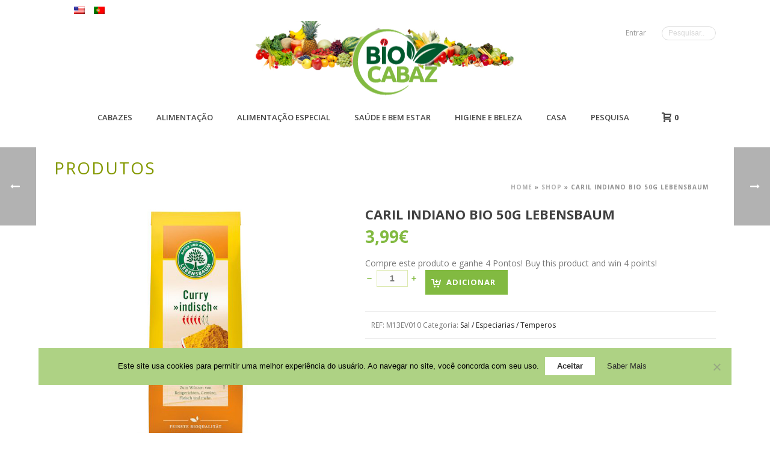

--- FILE ---
content_type: text/html; charset=UTF-8
request_url: https://biocabaz.pt/web/produto/caril-indiano-50g-lebensbaum/
body_size: 39351
content:
<!DOCTYPE html>
<html lang="pt-PT" >
<head>
		<meta charset="UTF-8" /><meta name="viewport" content="width=device-width, initial-scale=1.0, minimum-scale=1.0, maximum-scale=1.0, user-scalable=0" /><meta http-equiv="X-UA-Compatible" content="IE=edge,chrome=1" /><meta name="format-detection" content="telephone=no"><script type="text/javascript">var ajaxurl = "https://biocabaz.pt/web/wp-admin/admin-ajax.php";</script><meta name='robots' content='index, follow, max-image-preview:large, max-snippet:-1, max-video-preview:-1' />
	<style>img:is([sizes="auto" i], [sizes^="auto," i]) { contain-intrinsic-size: 3000px 1500px }</style>
	
		<style id="critical-path-css" type="text/css">
			body,html{width:100%;height:100%;margin:0;padding:0}.page-preloader{top:0;left:0;z-index:999;position:fixed;height:100%;width:100%;text-align:center}.preloader-preview-area{animation-delay:-.2s;top:50%;-ms-transform:translateY(100%);transform:translateY(100%);margin-top:10px;max-height:calc(50% - 20px);opacity:1;width:100%;text-align:center;position:absolute}.preloader-logo{max-width:90%;top:50%;-ms-transform:translateY(-100%);transform:translateY(-100%);margin:-10px auto 0 auto;max-height:calc(50% - 20px);opacity:1;position:relative}.ball-pulse>div{width:15px;height:15px;border-radius:100%;margin:2px;animation-fill-mode:both;display:inline-block;animation:ball-pulse .75s infinite cubic-bezier(.2,.68,.18,1.08)}.ball-pulse>div:nth-child(1){animation-delay:-.36s}.ball-pulse>div:nth-child(2){animation-delay:-.24s}.ball-pulse>div:nth-child(3){animation-delay:-.12s}@keyframes ball-pulse{0%{transform:scale(1);opacity:1}45%{transform:scale(.1);opacity:.7}80%{transform:scale(1);opacity:1}}.ball-clip-rotate-pulse{position:relative;-ms-transform:translateY(-15px) translateX(-10px);transform:translateY(-15px) translateX(-10px);display:inline-block}.ball-clip-rotate-pulse>div{animation-fill-mode:both;position:absolute;top:0;left:0;border-radius:100%}.ball-clip-rotate-pulse>div:first-child{height:36px;width:36px;top:7px;left:-7px;animation:ball-clip-rotate-pulse-scale 1s 0s cubic-bezier(.09,.57,.49,.9) infinite}.ball-clip-rotate-pulse>div:last-child{position:absolute;width:50px;height:50px;left:-16px;top:-2px;background:0 0;border:2px solid;animation:ball-clip-rotate-pulse-rotate 1s 0s cubic-bezier(.09,.57,.49,.9) infinite;animation-duration:1s}@keyframes ball-clip-rotate-pulse-rotate{0%{transform:rotate(0) scale(1)}50%{transform:rotate(180deg) scale(.6)}100%{transform:rotate(360deg) scale(1)}}@keyframes ball-clip-rotate-pulse-scale{30%{transform:scale(.3)}100%{transform:scale(1)}}@keyframes square-spin{25%{transform:perspective(100px) rotateX(180deg) rotateY(0)}50%{transform:perspective(100px) rotateX(180deg) rotateY(180deg)}75%{transform:perspective(100px) rotateX(0) rotateY(180deg)}100%{transform:perspective(100px) rotateX(0) rotateY(0)}}.square-spin{display:inline-block}.square-spin>div{animation-fill-mode:both;width:50px;height:50px;animation:square-spin 3s 0s cubic-bezier(.09,.57,.49,.9) infinite}.cube-transition{position:relative;-ms-transform:translate(-25px,-25px);transform:translate(-25px,-25px);display:inline-block}.cube-transition>div{animation-fill-mode:both;width:15px;height:15px;position:absolute;top:-5px;left:-5px;animation:cube-transition 1.6s 0s infinite ease-in-out}.cube-transition>div:last-child{animation-delay:-.8s}@keyframes cube-transition{25%{transform:translateX(50px) scale(.5) rotate(-90deg)}50%{transform:translate(50px,50px) rotate(-180deg)}75%{transform:translateY(50px) scale(.5) rotate(-270deg)}100%{transform:rotate(-360deg)}}.ball-scale>div{border-radius:100%;margin:2px;animation-fill-mode:both;display:inline-block;height:60px;width:60px;animation:ball-scale 1s 0s ease-in-out infinite}@keyframes ball-scale{0%{transform:scale(0)}100%{transform:scale(1);opacity:0}}.line-scale>div{animation-fill-mode:both;display:inline-block;width:5px;height:50px;border-radius:2px;margin:2px}.line-scale>div:nth-child(1){animation:line-scale 1s -.5s infinite cubic-bezier(.2,.68,.18,1.08)}.line-scale>div:nth-child(2){animation:line-scale 1s -.4s infinite cubic-bezier(.2,.68,.18,1.08)}.line-scale>div:nth-child(3){animation:line-scale 1s -.3s infinite cubic-bezier(.2,.68,.18,1.08)}.line-scale>div:nth-child(4){animation:line-scale 1s -.2s infinite cubic-bezier(.2,.68,.18,1.08)}.line-scale>div:nth-child(5){animation:line-scale 1s -.1s infinite cubic-bezier(.2,.68,.18,1.08)}@keyframes line-scale{0%{transform:scaley(1)}50%{transform:scaley(.4)}100%{transform:scaley(1)}}.ball-scale-multiple{position:relative;-ms-transform:translateY(30px);transform:translateY(30px);display:inline-block}.ball-scale-multiple>div{border-radius:100%;animation-fill-mode:both;margin:2px;position:absolute;left:-30px;top:0;opacity:0;margin:0;width:50px;height:50px;animation:ball-scale-multiple 1s 0s linear infinite}.ball-scale-multiple>div:nth-child(2){animation-delay:-.2s}.ball-scale-multiple>div:nth-child(3){animation-delay:-.2s}@keyframes ball-scale-multiple{0%{transform:scale(0);opacity:0}5%{opacity:1}100%{transform:scale(1);opacity:0}}.ball-pulse-sync{display:inline-block}.ball-pulse-sync>div{width:15px;height:15px;border-radius:100%;margin:2px;animation-fill-mode:both;display:inline-block}.ball-pulse-sync>div:nth-child(1){animation:ball-pulse-sync .6s -.21s infinite ease-in-out}.ball-pulse-sync>div:nth-child(2){animation:ball-pulse-sync .6s -.14s infinite ease-in-out}.ball-pulse-sync>div:nth-child(3){animation:ball-pulse-sync .6s -70ms infinite ease-in-out}@keyframes ball-pulse-sync{33%{transform:translateY(10px)}66%{transform:translateY(-10px)}100%{transform:translateY(0)}}.transparent-circle{display:inline-block;border-top:.5em solid rgba(255,255,255,.2);border-right:.5em solid rgba(255,255,255,.2);border-bottom:.5em solid rgba(255,255,255,.2);border-left:.5em solid #fff;transform:translateZ(0);animation:transparent-circle 1.1s infinite linear;width:50px;height:50px;border-radius:50%}.transparent-circle:after{border-radius:50%;width:10em;height:10em}@keyframes transparent-circle{0%{transform:rotate(0)}100%{transform:rotate(360deg)}}.ball-spin-fade-loader{position:relative;top:-10px;left:-10px;display:inline-block}.ball-spin-fade-loader>div{width:15px;height:15px;border-radius:100%;margin:2px;animation-fill-mode:both;position:absolute;animation:ball-spin-fade-loader 1s infinite linear}.ball-spin-fade-loader>div:nth-child(1){top:25px;left:0;animation-delay:-.84s;-webkit-animation-delay:-.84s}.ball-spin-fade-loader>div:nth-child(2){top:17.05px;left:17.05px;animation-delay:-.72s;-webkit-animation-delay:-.72s}.ball-spin-fade-loader>div:nth-child(3){top:0;left:25px;animation-delay:-.6s;-webkit-animation-delay:-.6s}.ball-spin-fade-loader>div:nth-child(4){top:-17.05px;left:17.05px;animation-delay:-.48s;-webkit-animation-delay:-.48s}.ball-spin-fade-loader>div:nth-child(5){top:-25px;left:0;animation-delay:-.36s;-webkit-animation-delay:-.36s}.ball-spin-fade-loader>div:nth-child(6){top:-17.05px;left:-17.05px;animation-delay:-.24s;-webkit-animation-delay:-.24s}.ball-spin-fade-loader>div:nth-child(7){top:0;left:-25px;animation-delay:-.12s;-webkit-animation-delay:-.12s}.ball-spin-fade-loader>div:nth-child(8){top:17.05px;left:-17.05px;animation-delay:0s;-webkit-animation-delay:0s}@keyframes ball-spin-fade-loader{50%{opacity:.3;transform:scale(.4)}100%{opacity:1;transform:scale(1)}}		</style>

		
	<!-- This site is optimized with the Yoast SEO plugin v26.3 - https://yoast.com/wordpress/plugins/seo/ -->
	<title>CARIL INDIANO BIO 50G LEBENSBAUM - BIOCABAZ - CABAZES BIOLÓGICOS</title>
	<link rel="canonical" href="https://www.biocabaz.pt/web/produto/caril-indiano-50g-lebensbaum/" />
	<meta property="og:locale" content="pt_PT" />
	<meta property="og:locale:alternate" content="en_US" />
	<meta property="og:type" content="article" />
	<meta property="og:title" content="CARIL INDIANO BIO 50G LEBENSBAUM - BIOCABAZ - CABAZES BIOLÓGICOS" />
	<meta property="og:description" content="Descrição Ingredientes: caril em pó, indiano – curcuma, mostarda, coentros, pimenta, alho, chilli e gengibre de agricultura biológica controlada. Dados Nutricionais Modo UtilizaçãoPara adicionar ao molho curry, lentilhas, arroz, pretos de aves e peixe. Conservar em local seco e fresco." />
	<meta property="og:url" content="https://biocabaz.pt/web/produto/caril-indiano-50g-lebensbaum/" />
	<meta property="og:site_name" content="BIOCABAZ - CABAZES BIOLÓGICOS" />
	<meta property="article:modified_time" content="2022-10-03T11:54:45+00:00" />
	<meta property="og:image" content="https://www.biocabaz.pt/web/wp-conteudos/uploads/2016/04/caril_indiano.jpg" />
	<meta property="og:image:width" content="536" />
	<meta property="og:image:height" content="536" />
	<meta property="og:image:type" content="image/jpeg" />
	<meta name="twitter:card" content="summary_large_image" />
	<meta name="twitter:image" content="https://www.biocabaz.pt/web/wp-conteudos/uploads/2016/04/caril_indiano.jpg" />
	<script type="application/ld+json" class="yoast-schema-graph">{"@context":"https://schema.org","@graph":[{"@type":"WebPage","@id":"https://www.biocabaz.pt/web/produto/caril-indiano-50g-lebensbaum/","url":"https://www.biocabaz.pt/web/produto/caril-indiano-50g-lebensbaum/","name":"CARIL INDIANO BIO 50G LEBENSBAUM - BIOCABAZ - CABAZES BIOLÓGICOS","isPartOf":{"@id":"https://www.biocabaz.pt/web/en/#website"},"primaryImageOfPage":{"@id":"https://www.biocabaz.pt/web/produto/caril-indiano-50g-lebensbaum/#primaryimage"},"image":{"@id":"https://www.biocabaz.pt/web/produto/caril-indiano-50g-lebensbaum/#primaryimage"},"thumbnailUrl":"https://www.biocabaz.pt/web/wp-conteudos/uploads/2016/04/caril_indiano.jpg","datePublished":"2016-04-14T21:51:30+00:00","dateModified":"2022-10-03T11:54:45+00:00","breadcrumb":{"@id":"https://www.biocabaz.pt/web/produto/caril-indiano-50g-lebensbaum/#breadcrumb"},"inLanguage":"pt-PT","potentialAction":[{"@type":"ReadAction","target":["https://www.biocabaz.pt/web/produto/caril-indiano-50g-lebensbaum/"]}]},{"@type":"ImageObject","inLanguage":"pt-PT","@id":"https://www.biocabaz.pt/web/produto/caril-indiano-50g-lebensbaum/#primaryimage","url":"https://www.biocabaz.pt/web/wp-conteudos/uploads/2016/04/caril_indiano.jpg","contentUrl":"https://www.biocabaz.pt/web/wp-conteudos/uploads/2016/04/caril_indiano.jpg","width":536,"height":536},{"@type":"BreadcrumbList","@id":"https://www.biocabaz.pt/web/produto/caril-indiano-50g-lebensbaum/#breadcrumb","itemListElement":[{"@type":"ListItem","position":1,"name":"Home","item":"https://www.biocabaz.pt/web/en/"},{"@type":"ListItem","position":2,"name":"Shop","item":"https://www.biocabaz.pt/web/en/shop/"},{"@type":"ListItem","position":3,"name":"CARIL INDIANO BIO 50G LEBENSBAUM"}]},{"@type":"WebSite","@id":"https://www.biocabaz.pt/web/en/#website","url":"https://www.biocabaz.pt/web/en/","name":"BIOCABAZ - CABAZES BIOLÓGICOS","description":"O melhor que a terra dá é para si","potentialAction":[{"@type":"SearchAction","target":{"@type":"EntryPoint","urlTemplate":"https://www.biocabaz.pt/web/en/?s={search_term_string}"},"query-input":{"@type":"PropertyValueSpecification","valueRequired":true,"valueName":"search_term_string"}}],"inLanguage":"pt-PT"}]}</script>
	<!-- / Yoast SEO plugin. -->


<link rel='dns-prefetch' href='//www.biocabaz.pt' />
<link rel='dns-prefetch' href='//fonts.googleapis.com' />
<link rel="alternate" type="application/rss+xml" title="BIOCABAZ - CABAZES BIOLÓGICOS &raquo; Feed" href="https://biocabaz.pt/web/feed/" />
<link rel="alternate" type="application/rss+xml" title="BIOCABAZ - CABAZES BIOLÓGICOS &raquo; Feed de comentários" href="https://biocabaz.pt/web/comments/feed/" />

<link rel="shortcut icon" href="https://www.biocabaz.pt/web/wp-conteudos/uploads/2016/01/LogoBiocabaz_4-135.png"  />
<script type="text/javascript">window.abb = {};php = {};window.PHP = {};PHP.ajax = "https://biocabaz.pt/web/wp-admin/admin-ajax.php";PHP.wp_p_id = "1029";var mk_header_parallax, mk_banner_parallax, mk_page_parallax, mk_footer_parallax, mk_body_parallax;var mk_images_dir = "https://www.biocabaz.pt/web/wp-conteudos/themes/jupiter/assets/images",mk_theme_js_path = "https://www.biocabaz.pt/web/wp-conteudos/themes/jupiter/assets/js",mk_theme_dir = "https://www.biocabaz.pt/web/wp-conteudos/themes/jupiter",mk_captcha_placeholder = "Enter Captcha",mk_captcha_invalid_txt = "Invalid. Try again.",mk_captcha_correct_txt = "Captcha correct.",mk_responsive_nav_width = 853,mk_vertical_header_back = "Back",mk_vertical_header_anim = "1",mk_check_rtl = true,mk_grid_width = 1140,mk_ajax_search_option = "toolbar",mk_preloader_bg_color = "#ffffff",mk_accent_color = "#82ba41",mk_go_to_top =  "true",mk_smooth_scroll =  "true",mk_preloader_bar_color = "#82ba41",mk_preloader_logo = "";var mk_header_parallax = false,mk_banner_parallax = false,mk_footer_parallax = false,mk_body_parallax = false,mk_no_more_posts = "No More Posts",mk_typekit_id   = "",mk_google_fonts = ["Open Sans:100italic,200italic,300italic,400italic,500italic,600italic,700italic,800italic,900italic,100,200,300,400,500,600,700,800,900"],mk_global_lazyload = true;</script><link rel='stylesheet' id='wp-block-library-css' href='https://biocabaz.pt/web/wp-includes/css/dist/block-library/style.min.css' type='text/css' media='all' />
<style id='wp-block-library-theme-inline-css' type='text/css'>
.wp-block-audio :where(figcaption){color:#555;font-size:13px;text-align:center}.is-dark-theme .wp-block-audio :where(figcaption){color:#ffffffa6}.wp-block-audio{margin:0 0 1em}.wp-block-code{border:1px solid #ccc;border-radius:4px;font-family:Menlo,Consolas,monaco,monospace;padding:.8em 1em}.wp-block-embed :where(figcaption){color:#555;font-size:13px;text-align:center}.is-dark-theme .wp-block-embed :where(figcaption){color:#ffffffa6}.wp-block-embed{margin:0 0 1em}.blocks-gallery-caption{color:#555;font-size:13px;text-align:center}.is-dark-theme .blocks-gallery-caption{color:#ffffffa6}:root :where(.wp-block-image figcaption){color:#555;font-size:13px;text-align:center}.is-dark-theme :root :where(.wp-block-image figcaption){color:#ffffffa6}.wp-block-image{margin:0 0 1em}.wp-block-pullquote{border-bottom:4px solid;border-top:4px solid;color:currentColor;margin-bottom:1.75em}.wp-block-pullquote cite,.wp-block-pullquote footer,.wp-block-pullquote__citation{color:currentColor;font-size:.8125em;font-style:normal;text-transform:uppercase}.wp-block-quote{border-left:.25em solid;margin:0 0 1.75em;padding-left:1em}.wp-block-quote cite,.wp-block-quote footer{color:currentColor;font-size:.8125em;font-style:normal;position:relative}.wp-block-quote:where(.has-text-align-right){border-left:none;border-right:.25em solid;padding-left:0;padding-right:1em}.wp-block-quote:where(.has-text-align-center){border:none;padding-left:0}.wp-block-quote.is-large,.wp-block-quote.is-style-large,.wp-block-quote:where(.is-style-plain){border:none}.wp-block-search .wp-block-search__label{font-weight:700}.wp-block-search__button{border:1px solid #ccc;padding:.375em .625em}:where(.wp-block-group.has-background){padding:1.25em 2.375em}.wp-block-separator.has-css-opacity{opacity:.4}.wp-block-separator{border:none;border-bottom:2px solid;margin-left:auto;margin-right:auto}.wp-block-separator.has-alpha-channel-opacity{opacity:1}.wp-block-separator:not(.is-style-wide):not(.is-style-dots){width:100px}.wp-block-separator.has-background:not(.is-style-dots){border-bottom:none;height:1px}.wp-block-separator.has-background:not(.is-style-wide):not(.is-style-dots){height:2px}.wp-block-table{margin:0 0 1em}.wp-block-table td,.wp-block-table th{word-break:normal}.wp-block-table :where(figcaption){color:#555;font-size:13px;text-align:center}.is-dark-theme .wp-block-table :where(figcaption){color:#ffffffa6}.wp-block-video :where(figcaption){color:#555;font-size:13px;text-align:center}.is-dark-theme .wp-block-video :where(figcaption){color:#ffffffa6}.wp-block-video{margin:0 0 1em}:root :where(.wp-block-template-part.has-background){margin-bottom:0;margin-top:0;padding:1.25em 2.375em}
</style>
<link rel='stylesheet' id='wc-blocks-vendors-style-css' href='https://www.biocabaz.pt/web/wp-conteudos/plugins/woocommerce/packages/woocommerce-blocks/build/wc-blocks-vendors-style.css' type='text/css' media='all' />
<link rel='stylesheet' id='wc-blocks-style-css' href='https://www.biocabaz.pt/web/wp-conteudos/plugins/woocommerce/packages/woocommerce-blocks/build/wc-blocks-style.css' type='text/css' media='all' />
<style id='classic-theme-styles-inline-css' type='text/css'>
/*! This file is auto-generated */
.wp-block-button__link{color:#fff;background-color:#32373c;border-radius:9999px;box-shadow:none;text-decoration:none;padding:calc(.667em + 2px) calc(1.333em + 2px);font-size:1.125em}.wp-block-file__button{background:#32373c;color:#fff;text-decoration:none}
</style>
<style id='global-styles-inline-css' type='text/css'>
:root{--wp--preset--aspect-ratio--square: 1;--wp--preset--aspect-ratio--4-3: 4/3;--wp--preset--aspect-ratio--3-4: 3/4;--wp--preset--aspect-ratio--3-2: 3/2;--wp--preset--aspect-ratio--2-3: 2/3;--wp--preset--aspect-ratio--16-9: 16/9;--wp--preset--aspect-ratio--9-16: 9/16;--wp--preset--color--black: #000000;--wp--preset--color--cyan-bluish-gray: #abb8c3;--wp--preset--color--white: #ffffff;--wp--preset--color--pale-pink: #f78da7;--wp--preset--color--vivid-red: #cf2e2e;--wp--preset--color--luminous-vivid-orange: #ff6900;--wp--preset--color--luminous-vivid-amber: #fcb900;--wp--preset--color--light-green-cyan: #7bdcb5;--wp--preset--color--vivid-green-cyan: #00d084;--wp--preset--color--pale-cyan-blue: #8ed1fc;--wp--preset--color--vivid-cyan-blue: #0693e3;--wp--preset--color--vivid-purple: #9b51e0;--wp--preset--gradient--vivid-cyan-blue-to-vivid-purple: linear-gradient(135deg,rgba(6,147,227,1) 0%,rgb(155,81,224) 100%);--wp--preset--gradient--light-green-cyan-to-vivid-green-cyan: linear-gradient(135deg,rgb(122,220,180) 0%,rgb(0,208,130) 100%);--wp--preset--gradient--luminous-vivid-amber-to-luminous-vivid-orange: linear-gradient(135deg,rgba(252,185,0,1) 0%,rgba(255,105,0,1) 100%);--wp--preset--gradient--luminous-vivid-orange-to-vivid-red: linear-gradient(135deg,rgba(255,105,0,1) 0%,rgb(207,46,46) 100%);--wp--preset--gradient--very-light-gray-to-cyan-bluish-gray: linear-gradient(135deg,rgb(238,238,238) 0%,rgb(169,184,195) 100%);--wp--preset--gradient--cool-to-warm-spectrum: linear-gradient(135deg,rgb(74,234,220) 0%,rgb(151,120,209) 20%,rgb(207,42,186) 40%,rgb(238,44,130) 60%,rgb(251,105,98) 80%,rgb(254,248,76) 100%);--wp--preset--gradient--blush-light-purple: linear-gradient(135deg,rgb(255,206,236) 0%,rgb(152,150,240) 100%);--wp--preset--gradient--blush-bordeaux: linear-gradient(135deg,rgb(254,205,165) 0%,rgb(254,45,45) 50%,rgb(107,0,62) 100%);--wp--preset--gradient--luminous-dusk: linear-gradient(135deg,rgb(255,203,112) 0%,rgb(199,81,192) 50%,rgb(65,88,208) 100%);--wp--preset--gradient--pale-ocean: linear-gradient(135deg,rgb(255,245,203) 0%,rgb(182,227,212) 50%,rgb(51,167,181) 100%);--wp--preset--gradient--electric-grass: linear-gradient(135deg,rgb(202,248,128) 0%,rgb(113,206,126) 100%);--wp--preset--gradient--midnight: linear-gradient(135deg,rgb(2,3,129) 0%,rgb(40,116,252) 100%);--wp--preset--font-size--small: 13px;--wp--preset--font-size--medium: 20px;--wp--preset--font-size--large: 36px;--wp--preset--font-size--x-large: 42px;--wp--preset--spacing--20: 0.44rem;--wp--preset--spacing--30: 0.67rem;--wp--preset--spacing--40: 1rem;--wp--preset--spacing--50: 1.5rem;--wp--preset--spacing--60: 2.25rem;--wp--preset--spacing--70: 3.38rem;--wp--preset--spacing--80: 5.06rem;--wp--preset--shadow--natural: 6px 6px 9px rgba(0, 0, 0, 0.2);--wp--preset--shadow--deep: 12px 12px 50px rgba(0, 0, 0, 0.4);--wp--preset--shadow--sharp: 6px 6px 0px rgba(0, 0, 0, 0.2);--wp--preset--shadow--outlined: 6px 6px 0px -3px rgba(255, 255, 255, 1), 6px 6px rgba(0, 0, 0, 1);--wp--preset--shadow--crisp: 6px 6px 0px rgba(0, 0, 0, 1);}:where(.is-layout-flex){gap: 0.5em;}:where(.is-layout-grid){gap: 0.5em;}body .is-layout-flex{display: flex;}.is-layout-flex{flex-wrap: wrap;align-items: center;}.is-layout-flex > :is(*, div){margin: 0;}body .is-layout-grid{display: grid;}.is-layout-grid > :is(*, div){margin: 0;}:where(.wp-block-columns.is-layout-flex){gap: 2em;}:where(.wp-block-columns.is-layout-grid){gap: 2em;}:where(.wp-block-post-template.is-layout-flex){gap: 1.25em;}:where(.wp-block-post-template.is-layout-grid){gap: 1.25em;}.has-black-color{color: var(--wp--preset--color--black) !important;}.has-cyan-bluish-gray-color{color: var(--wp--preset--color--cyan-bluish-gray) !important;}.has-white-color{color: var(--wp--preset--color--white) !important;}.has-pale-pink-color{color: var(--wp--preset--color--pale-pink) !important;}.has-vivid-red-color{color: var(--wp--preset--color--vivid-red) !important;}.has-luminous-vivid-orange-color{color: var(--wp--preset--color--luminous-vivid-orange) !important;}.has-luminous-vivid-amber-color{color: var(--wp--preset--color--luminous-vivid-amber) !important;}.has-light-green-cyan-color{color: var(--wp--preset--color--light-green-cyan) !important;}.has-vivid-green-cyan-color{color: var(--wp--preset--color--vivid-green-cyan) !important;}.has-pale-cyan-blue-color{color: var(--wp--preset--color--pale-cyan-blue) !important;}.has-vivid-cyan-blue-color{color: var(--wp--preset--color--vivid-cyan-blue) !important;}.has-vivid-purple-color{color: var(--wp--preset--color--vivid-purple) !important;}.has-black-background-color{background-color: var(--wp--preset--color--black) !important;}.has-cyan-bluish-gray-background-color{background-color: var(--wp--preset--color--cyan-bluish-gray) !important;}.has-white-background-color{background-color: var(--wp--preset--color--white) !important;}.has-pale-pink-background-color{background-color: var(--wp--preset--color--pale-pink) !important;}.has-vivid-red-background-color{background-color: var(--wp--preset--color--vivid-red) !important;}.has-luminous-vivid-orange-background-color{background-color: var(--wp--preset--color--luminous-vivid-orange) !important;}.has-luminous-vivid-amber-background-color{background-color: var(--wp--preset--color--luminous-vivid-amber) !important;}.has-light-green-cyan-background-color{background-color: var(--wp--preset--color--light-green-cyan) !important;}.has-vivid-green-cyan-background-color{background-color: var(--wp--preset--color--vivid-green-cyan) !important;}.has-pale-cyan-blue-background-color{background-color: var(--wp--preset--color--pale-cyan-blue) !important;}.has-vivid-cyan-blue-background-color{background-color: var(--wp--preset--color--vivid-cyan-blue) !important;}.has-vivid-purple-background-color{background-color: var(--wp--preset--color--vivid-purple) !important;}.has-black-border-color{border-color: var(--wp--preset--color--black) !important;}.has-cyan-bluish-gray-border-color{border-color: var(--wp--preset--color--cyan-bluish-gray) !important;}.has-white-border-color{border-color: var(--wp--preset--color--white) !important;}.has-pale-pink-border-color{border-color: var(--wp--preset--color--pale-pink) !important;}.has-vivid-red-border-color{border-color: var(--wp--preset--color--vivid-red) !important;}.has-luminous-vivid-orange-border-color{border-color: var(--wp--preset--color--luminous-vivid-orange) !important;}.has-luminous-vivid-amber-border-color{border-color: var(--wp--preset--color--luminous-vivid-amber) !important;}.has-light-green-cyan-border-color{border-color: var(--wp--preset--color--light-green-cyan) !important;}.has-vivid-green-cyan-border-color{border-color: var(--wp--preset--color--vivid-green-cyan) !important;}.has-pale-cyan-blue-border-color{border-color: var(--wp--preset--color--pale-cyan-blue) !important;}.has-vivid-cyan-blue-border-color{border-color: var(--wp--preset--color--vivid-cyan-blue) !important;}.has-vivid-purple-border-color{border-color: var(--wp--preset--color--vivid-purple) !important;}.has-vivid-cyan-blue-to-vivid-purple-gradient-background{background: var(--wp--preset--gradient--vivid-cyan-blue-to-vivid-purple) !important;}.has-light-green-cyan-to-vivid-green-cyan-gradient-background{background: var(--wp--preset--gradient--light-green-cyan-to-vivid-green-cyan) !important;}.has-luminous-vivid-amber-to-luminous-vivid-orange-gradient-background{background: var(--wp--preset--gradient--luminous-vivid-amber-to-luminous-vivid-orange) !important;}.has-luminous-vivid-orange-to-vivid-red-gradient-background{background: var(--wp--preset--gradient--luminous-vivid-orange-to-vivid-red) !important;}.has-very-light-gray-to-cyan-bluish-gray-gradient-background{background: var(--wp--preset--gradient--very-light-gray-to-cyan-bluish-gray) !important;}.has-cool-to-warm-spectrum-gradient-background{background: var(--wp--preset--gradient--cool-to-warm-spectrum) !important;}.has-blush-light-purple-gradient-background{background: var(--wp--preset--gradient--blush-light-purple) !important;}.has-blush-bordeaux-gradient-background{background: var(--wp--preset--gradient--blush-bordeaux) !important;}.has-luminous-dusk-gradient-background{background: var(--wp--preset--gradient--luminous-dusk) !important;}.has-pale-ocean-gradient-background{background: var(--wp--preset--gradient--pale-ocean) !important;}.has-electric-grass-gradient-background{background: var(--wp--preset--gradient--electric-grass) !important;}.has-midnight-gradient-background{background: var(--wp--preset--gradient--midnight) !important;}.has-small-font-size{font-size: var(--wp--preset--font-size--small) !important;}.has-medium-font-size{font-size: var(--wp--preset--font-size--medium) !important;}.has-large-font-size{font-size: var(--wp--preset--font-size--large) !important;}.has-x-large-font-size{font-size: var(--wp--preset--font-size--x-large) !important;}
:where(.wp-block-post-template.is-layout-flex){gap: 1.25em;}:where(.wp-block-post-template.is-layout-grid){gap: 1.25em;}
:where(.wp-block-columns.is-layout-flex){gap: 2em;}:where(.wp-block-columns.is-layout-grid){gap: 2em;}
:root :where(.wp-block-pullquote){font-size: 1.5em;line-height: 1.6;}
</style>
<link rel='stylesheet' id='cookie-notice-front-css' href='https://www.biocabaz.pt/web/wp-conteudos/plugins/cookie-notice/css/front.min.css' type='text/css' media='all' />
<link rel='stylesheet' id='dashicons-css' href='https://biocabaz.pt/web/wp-includes/css/dashicons.min.css' type='text/css' media='all' />
<link rel='stylesheet' id='egoi-for-wp-css' href='https://www.biocabaz.pt/web/wp-conteudos/plugins/smart-marketing-for-wp/public/css/egoi-for-wp-public.css' type='text/css' media='' />
<link rel='stylesheet' id='userpro_google_font-css' href='https://fonts.googleapis.com/css?family=Open+Sans%3A400%2C400italic%2C700%2C700italic%2C300italic%2C300' type='text/css' media='all' />
<link rel='stylesheet' id='userpro_skin_min-css' href='https://www.biocabaz.pt/web/wp-conteudos/plugins/userpro/skins/pure/style.css' type='text/css' media='all' />
<link rel='stylesheet' id='up_fontawesome-css' href='https://www.biocabaz.pt/web/wp-conteudos/plugins/userpro/css/up-fontawesome.css' type='text/css' media='all' />
<link rel='stylesheet' id='up_timeline_css-css' href='https://www.biocabaz.pt/web/wp-conteudos/plugins/userpro/addons/timeline/assets/css/timeline.css' type='text/css' media='all' />
<link rel='stylesheet' id='woo-keyinvoice-integration-css' href='https://www.biocabaz.pt/web/wp-conteudos/plugins/woo-keyinvoice-integration/public/css/woo-keyinvoice-integration-public.css' type='text/css' media='all' />
<link rel='stylesheet' id='photoswipe-css' href='https://www.biocabaz.pt/web/wp-conteudos/plugins/woocommerce/assets/css/photoswipe/photoswipe.min.css' type='text/css' media='all' />
<link rel='stylesheet' id='photoswipe-default-skin-css' href='https://www.biocabaz.pt/web/wp-conteudos/plugins/woocommerce/assets/css/photoswipe/default-skin/default-skin.min.css' type='text/css' media='all' />
<link rel='stylesheet' id='woocommerce-override-css' href='https://www.biocabaz.pt/web/wp-conteudos/themes/jupiter/assets/stylesheet/plugins/min/woocommerce.css' type='text/css' media='all' />
<style id='woocommerce-inline-inline-css' type='text/css'>
.woocommerce form .form-row .required { visibility: visible; }
</style>
<link rel='stylesheet' id='wpm-main-css' href='//www.biocabaz.pt/web/wp-conteudos/plugins/wp-multilang/assets/styles/main.min.css' type='text/css' media='all' />
<link rel='stylesheet' id='theme-styles-css' href='https://www.biocabaz.pt/web/wp-conteudos/themes/jupiter/assets/stylesheet/min/full-styles.6.5.1.css' type='text/css' media='all' />
<style id='theme-styles-inline-css' type='text/css'>

			#wpadminbar {
				-webkit-backface-visibility: hidden;
				backface-visibility: hidden;
				-webkit-perspective: 1000;
				-ms-perspective: 1000;
				perspective: 1000;
				-webkit-transform: translateZ(0px);
				-ms-transform: translateZ(0px);
				transform: translateZ(0px);
			}
			@media screen and (max-width: 600px) {
				#wpadminbar {
					position: fixed !important;
				}
			}
		
body { background-color:#fff; } .hb-custom-header #mk-page-introduce, .mk-header { background-size:cover;-webkit-background-size:cover;-moz-background-size:cover; } .hb-custom-header > div, .mk-header-bg { background-color:#fff;background-image:url(https://www.biocabaz.pt/web/wp-conteudos/uploads/2016/02/img-topo-2.jpg);background-repeat:no-repeat;background-position:center bottom; } .mk-classic-nav-bg { background-color:#fff;background-image:url(https://www.biocabaz.pt/web/wp-conteudos/uploads/2016/02/img-topo-2.jpg);background-repeat:no-repeat;background-position:center bottom; } .master-holder-bg { background-color:#fff; } #mk-footer { background-color:#3d4045; } #mk-boxed-layout { -webkit-box-shadow:0 0 0px rgba(0, 0, 0, 0); -moz-box-shadow:0 0 0px rgba(0, 0, 0, 0); box-shadow:0 0 0px rgba(0, 0, 0, 0); } .mk-news-tab .mk-tabs-tabs .is-active a, .mk-fancy-title.pattern-style span, .mk-fancy-title.pattern-style.color-gradient span:after, .page-bg-color { background-color:#fff; } .page-title { font-size:28px; color:#849900; text-transform:uppercase; font-weight:400; letter-spacing:2px; } .page-subtitle { font-size:14px; line-height:100%; color:#a3a3a3; font-size:14px; text-transform:none; } .header-style-1 .mk-header-padding-wrapper, .header-style-2 .mk-header-padding-wrapper, .header-style-3 .mk-header-padding-wrapper { padding-top:221px; } .mk-process-steps[max-width~="950px"] ul::before { display:none !important; } .mk-process-steps[max-width~="950px"] li { margin-bottom:30px !important; width:100% !important; text-align:center; } .mk-event-countdown-ul[max-width~="750px"] li { width:90%; display:block; margin:0 auto 15px; } .compose-mode .vc_element-name .vc_btn-content { height:auto !important; } body { font-family:Open Sans } @font-face { font-family:'star'; src:url('https://www.biocabaz.pt/web/wp-conteudos/themes/jupiter/assets/stylesheet/fonts/star/font.eot'); src:url('https://www.biocabaz.pt/web/wp-conteudos/themes/jupiter/assets/stylesheet/fonts/star/font.eot?#iefix') format('embedded-opentype'), url('https://www.biocabaz.pt/web/wp-conteudos/themes/jupiter/assets/stylesheet/fonts/star/font.woff') format('woff'), url('https://www.biocabaz.pt/web/wp-conteudos/themes/jupiter/assets/stylesheet/fonts/star/font.ttf') format('truetype'), url('https://www.biocabaz.pt/web/wp-conteudos/themes/jupiter/assets/stylesheet/fonts/star/font.svg#star') format('svg'); font-weight:normal; font-style:normal; } @font-face { font-family:'WooCommerce'; src:url('https://www.biocabaz.pt/web/wp-conteudos/themes/jupiter/assets/stylesheet/fonts/woocommerce/font.eot'); src:url('https://www.biocabaz.pt/web/wp-conteudos/themes/jupiter/assets/stylesheet/fonts/woocommerce/font.eot?#iefix') format('embedded-opentype'), url('https://www.biocabaz.pt/web/wp-conteudos/themes/jupiter/assets/stylesheet/fonts/woocommerce/font.woff') format('woff'), url('https://www.biocabaz.pt/web/wp-conteudos/themes/jupiter/assets/stylesheet/fonts/woocommerce/font.ttf') format('truetype'), url('https://www.biocabaz.pt/web/wp-conteudos/themes/jupiter/assets/stylesheet/fonts/woocommerce/font.svg#WooCommerce') format('svg'); font-weight:normal; font-style:normal; } .wpm-language-switcher li.active span{ font-weight:800; color:#114835 !important; } .wpm-language-switcher span{ color:#0e896b !important; font-size:13px; } ul.switcher-list li { margin-left:16px; margin-top:2px; } ul.switcher-list li { display:inline; float:right; } #menu-menu-topo > li.menu-item > a.menu-item-link { padding-left:15px !important; padding-right:15px !important; } form.responsive-searchform { display:none !important; } .pesquisa_mobile{ display:none; } @media(max-width:850px){ .pesquisa_mobile{ display:block; } .mk-header-search { display:none; } .mk-header-bg { background-image:none; } .hb-custom-header #mk-page-introduce, .mk-header { min-height:140px !important; } .hb-custom-header > div, .mk-header-bg { visibility:hidden; } } .mk-header-holder { width:100%; position:relative !important; } .quantity.buttons_added .minus:not(.min), .quantity.buttons_added input.plus { display:none; } .header-style-1 .mk-header-padding-wrapper, .header-style-2 .mk-header-padding-wrapper, .header-style-3 .mk-header-padding-wrapper{ display:none; } .hb-custom-header #mk-page-introduce, .mk-header { background-size:cover; -webkit-background-size:cover; -moz-background-size:cover; min-height:220px; } .header-style-1.header-align-left.boxed-header .mk-header-right { display:none; } .hb-custom-header > div, .mk-header-bg { background-color:#fff; background-image:url(https://www.biocabaz.pt/web/wp-conteudos/uploads/2020/04/screenshot-2020-04-20-at-01.06.58.png); background-repeat:no-repeat; background-position:center -20px; background-size:35%; } .mk-product-loop.compact-layout .product-title { font-size:12px!important; line-height:18px; padding-right:0px; margin-bottom:5px; letter-spacing:1px; } .quantity input { pointer-events:none !important; height:30px !important; } .mk-header-subscribe, .mk-login-register { width:100px !important; } a.mk-button.mk-button--outline-dimension.mk-button--size-medium.cart-widget-btn { background-color:#444; color:#fff; } a.mk-button.mk-button--flat-dimension.mk-button--size-medium.checkout { background-color:#82ba41 !important; color:#fff; } .cart_item .td-quantity-button { display:block !important; } .mk-product-loop .quantity { position:absolute !important; right:0px; bottom:10px; width:70px; } .mk-grid { max-width:1140px !important; } .product img.wp-post-image { max-height:400px; width:auto !important; display:block; margin-right:auto; margin-left:auto; } .term-peixaria .page-subtitle{ display:none; }
</style>
<link rel='stylesheet' id='mkhb-render-css' href='https://www.biocabaz.pt/web/wp-conteudos/themes/jupiter/header-builder/includes/assets/css/mkhb-render.css' type='text/css' media='all' />
<link rel='stylesheet' id='mkhb-row-css' href='https://www.biocabaz.pt/web/wp-conteudos/themes/jupiter/header-builder/includes/assets/css/mkhb-row.css' type='text/css' media='all' />
<link rel='stylesheet' id='mkhb-column-css' href='https://www.biocabaz.pt/web/wp-conteudos/themes/jupiter/header-builder/includes/assets/css/mkhb-column.css' type='text/css' media='all' />
<link rel='stylesheet' id='dhvc-form-font-awesome-css' href='https://www.biocabaz.pt/web/wp-conteudos/plugins/dhvc-form/assets/fonts/font-awesome/css/font-awesome.min.css' type='text/css' media='all' />
<link rel='stylesheet' id='dhvc-form-css' href='https://www.biocabaz.pt/web/wp-conteudos/plugins/dhvc-form/assets/css/style.css' type='text/css' media='all' />
<link rel='stylesheet' id='theme-options-css' href='https://www.biocabaz.pt/web/wp-conteudos/uploads/mk_assets/theme-options-production-1767375313.css' type='text/css' media='all' />
<link rel='stylesheet' id='jupiter-donut-shortcodes-css' href='https://www.biocabaz.pt/web/wp-conteudos/plugins/jupiter-donut/assets/css/shortcodes-styles.min.css' type='text/css' media='all' />
<link rel='stylesheet' id='mk-style-css' href='https://www.biocabaz.pt/web/wp-conteudos/themes/jupiter-child/style.css' type='text/css' media='all' />
<link rel='stylesheet' id='wc-bundle-style-css' href='https://www.biocabaz.pt/web/wp-conteudos/plugins/woocommerce-product-bundles/assets/css/frontend/woocommerce.css' type='text/css' media='all' />
<script type="text/javascript" id="canvas-loader-js-extra">
/* <![CDATA[ */
var egoi_config_ajax_object_core = {"ajax_url":"https:\/\/biocabaz.pt\/web\/wp-admin\/admin-ajax.php","ajax_nonce":"acf45557dd"};
/* ]]> */
</script>
<script type="text/javascript" src="https://www.biocabaz.pt/web/wp-conteudos/plugins/smart-marketing-for-wp/admin/js/egoi-for-wp-canvas.js" id="canvas-loader-js"></script>
<script type="text/javascript" src="https://biocabaz.pt/web/wp-includes/js/jquery/jquery.min.js" id="jquery-core-js"></script>
<script type="text/javascript" src="https://biocabaz.pt/web/wp-includes/js/jquery/jquery-migrate.min.js" id="jquery-migrate-js"></script>
<script type="text/javascript" data-noptimize='' data-no-minify='' src="https://www.biocabaz.pt/web/wp-conteudos/themes/jupiter/assets/js/plugins/wp-enqueue/webfontloader.js" id="mk-webfontloader-js"></script>
<script type="text/javascript" id="mk-webfontloader-js-after">
/* <![CDATA[ */
WebFontConfig = {
	timeout: 2000
}

if ( mk_typekit_id.length > 0 ) {
	WebFontConfig.typekit = {
		id: mk_typekit_id
	}
}

if ( mk_google_fonts.length > 0 ) {
	WebFontConfig.google = {
		families:  mk_google_fonts
	}
}

if ( (mk_google_fonts.length > 0 || mk_typekit_id.length > 0) && navigator.userAgent.indexOf("Speed Insights") == -1) {
	WebFont.load( WebFontConfig );
}
		
/* ]]> */
</script>
<script type="text/javascript" id="cookie-notice-front-js-before">
/* <![CDATA[ */
var cnArgs = {"ajaxUrl":"https:\/\/biocabaz.pt\/web\/wp-admin\/admin-ajax.php","nonce":"d107d8d6f8","hideEffect":"none","position":"bottom","onScroll":false,"onScrollOffset":100,"onClick":false,"cookieName":"cookie_notice_accepted","cookieTime":31536000,"cookieTimeRejected":2592000,"globalCookie":false,"redirection":false,"cache":true,"revokeCookies":false,"revokeCookiesOpt":"automatic"};
/* ]]> */
</script>
<script type="text/javascript" src="https://www.biocabaz.pt/web/wp-conteudos/plugins/cookie-notice/js/front.min.js" id="cookie-notice-front-js"></script>
<script type="text/javascript" src="https://www.biocabaz.pt/web/wp-conteudos/plugins/woo-keyinvoice-integration/public/js/woo-keyinvoice-integration-public.js" id="woo-keyinvoice-integration-js"></script>
<script type="text/javascript" src="https://www.biocabaz.pt/web/wp-conteudos/plugins/woocommerce/assets/js/jquery-blockui/jquery.blockUI.min.js" id="jquery-blockui-js"></script>
<script type="text/javascript" id="wc-add-to-cart-js-extra">
/* <![CDATA[ */
var wc_add_to_cart_params = {"ajax_url":"\/web\/wp-admin\/admin-ajax.php","wc_ajax_url":"\/web\/?wc-ajax=%%endpoint%%","i18n_view_cart":"Ver carrinho","cart_url":"https:\/\/biocabaz.pt\/web\/cart\/","is_cart":"","cart_redirect_after_add":"no"};
/* ]]> */
</script>
<script type="text/javascript" src="https://www.biocabaz.pt/web/wp-conteudos/plugins/woocommerce/assets/js/frontend/add-to-cart.min.js" id="wc-add-to-cart-js"></script>
<script type="text/javascript" src="https://www.biocabaz.pt/web/wp-conteudos/plugins/js_composer_theme/assets/js/vendors/woocommerce-add-to-cart.js" id="vc_woocommerce-add-to-cart-js-js"></script>
<script type="text/javascript" src="https://biocabaz.pt/web/wp-includes/js/dist/hooks.min.js" id="wp-hooks-js"></script>
<script type="text/javascript" id="wpm-js-extra">
/* <![CDATA[ */
var wpm = {"ajax_url":"https:\/\/biocabaz.pt\/web\/wp-admin\/admin-ajax.php","root":"https:\/\/biocabaz.pt\/web\/wp-json\/","nonce_wp_rest":"4f66b2f16e","nonce_ajax":"44dc9132da"};
/* ]]> */
</script>
<script type="text/javascript" src="https://www.biocabaz.pt/web/wp-conteudos/plugins/woocommerce-google-adwords-conversion-tracking-tag/js/public/wpm-public.p1.min.js" id="wpm-js"></script>
<script type="text/javascript" src="https://www.biocabaz.pt/web/wp-conteudos/themes/jupiter/framework/includes/woocommerce-quantity-increment/assets/js/wc-quantity-increment.min.js" id="wcqi-js-js"></script>
<script type="text/javascript" src="https://www.biocabaz.pt/web/wp-conteudos/themes/jupiter/framework/includes/woocommerce-quantity-increment/assets/js/lib/number-polyfill.min.js" id="wcqi-number-polyfill-js"></script>
<script type="text/javascript" id="userpro_sc-js-extra">
/* <![CDATA[ */
var up_social_ajax  = {"ajaxurl":"https:\/\/biocabaz.pt\/web\/wp-admin\/admin-ajax.php","security":"3e2625b8e6","data":{"is_user_logged_in":false}};
/* ]]> */
</script>
<script type="text/javascript" src="https://www.biocabaz.pt/web/wp-conteudos/plugins/userpro/addons/social/scripts/userpro-social.js" id="userpro_sc-js"></script>
<script type="text/javascript" src="https://www.biocabaz.pt/web/wp-conteudos/plugins/userpro/scripts/userpro.encrypt.js" id="userpro_encrypt_js-js"></script>
<link rel="https://api.w.org/" href="https://biocabaz.pt/web/wp-json/" /><link rel="alternate" title="JSON" type="application/json" href="https://biocabaz.pt/web/wp-json/wp/v2/product/1029" /><link rel="EditURI" type="application/rsd+xml" title="RSD" href="https://biocabaz.pt/web/xmlrpc.php?rsd" />
<meta name="generator" content="WordPress 6.7.2" />
<meta name="generator" content="WooCommerce 7.2.2" />
<link rel='shortlink' href='https://biocabaz.pt/web/?p=1029' />
<link rel="alternate" title="oEmbed (JSON)" type="application/json+oembed" href="https://biocabaz.pt/web/wp-json/oembed/1.0/embed?url=https%3A%2F%2Fbiocabaz.pt%2Fweb%2Fproduto%2Fcaril-indiano-50g-lebensbaum%2F" />
<link rel="alternate" title="oEmbed (XML)" type="text/xml+oembed" href="https://biocabaz.pt/web/wp-json/oembed/1.0/embed?url=https%3A%2F%2Fbiocabaz.pt%2Fweb%2Fproduto%2Fcaril-indiano-50g-lebensbaum%2F&#038;format=xml" />
<!-- Google Tag Manager -->
<script>(function(w,d,s,l,i){w[l]=w[l]||[];w[l].push({'gtm.start':
new Date().getTime(),event:'gtm.js'});var f=d.getElementsByTagName(s)[0],
j=d.createElement(s),dl=l!='dataLayer'?'&l='+l:'';j.async=true;j.src=
'https://www.googletagmanager.com/gtm.js?id='+i+dl;f.parentNode.insertBefore(j,f);
})(window,document,'script','dataLayer','GTM-5RJD2JD');</script>
<!-- End Google Tag Manager -->

<!-- Connected Sites -->
<script>
if(window._mtmReady){ 
 console.error('Connected sites script already loaded. You might have it dupplicated.'); 
} else { 
window._mtmReady=true; 
var _mtm = window._mtm = window._mtm || [];
_mtm.push({'mtm.startTime': (new Date().getTime()), 'event': 'mtm.Start'});
var d=document, g=d.createElement('script'), s=d.getElementsByTagName('script')[0];
g.async=true; g.src='https://egoi.site/1085996_www.biocabaz.pt.js'; 
s.parentNode.insertBefore(g,s);
}
</script>
<!-- End Connected Sites -->

<style>
.hidden{ display:none !important;
	}
	
.quantity input {
    pointer-events: none !important;
}
	/*
body{
display:none;	
}*/
.single-product .description p {
padding:5px 0;
}
.single-product .description_tab {
   display:none !important;
}
div.fadeMe {
  opacity:    0.7; 
  background: #000; 
  width:      100%;
  height:     100%; 
  z-index:    10000000;
  top:        0; 
  left:       0; 
  position:   fixed; 
	display:none;
}
.cssload-fond {
    margin-top: 100%;
}
.cssload-container-general
{
	animation:cssload-animball_two 1.15s infinite;
		-o-animation:cssload-animball_two 1.15s infinite;
		-ms-animation:cssload-animball_two 1.15s infinite;
		-webkit-animation:cssload-animball_two 1.15s infinite;
		-moz-animation:cssload-animball_two 1.15s infinite;
	width:43px; height:43px;
}
.cssload-internal
{
	width:43px; height:43px; position:absolute;
}
.cssload-ballcolor
{
	width: 19px;
	height: 19px;
	border-radius: 50%;
}
.cssload-ball_1, .cssload-ball_2, .cssload-ball_3, .cssload-ball_4
{
	position: absolute;
	animation:cssload-animball_one 1.15s infinite ease;
		-o-animation:cssload-animball_one 1.15s infinite ease;
		-ms-animation:cssload-animball_one 1.15s infinite ease;
		-webkit-animation:cssload-animball_one 1.15s infinite ease;
		-moz-animation:cssload-animball_one 1.15s infinite ease;
}
.cssload-ball_1
{
	background-color:rgb(137,237,135);
	top:0; left:0;
}
.cssload-ball_2
{
	background-color:rgb(164,216,163);
	top:0; left:23px;
}
.cssload-ball_3
{
	background-color:rgb(141,221,201);
	top:23px; left:0;
}
.cssload-ball_4
{
	background-color:rgb(104,185,165);
	top:23px; left:23px;
}




@keyframes cssload-animball_one
{
	0%{ position: absolute;}
	50%{top:12px; left:12px; position: absolute;opacity:0.5;}
	100%{ position: absolute;}
}

@-o-keyframes cssload-animball_one
{
	0%{ position: absolute;}
	50%{top:12px; left:12px; position: absolute;opacity:0.5;}
	100%{ position: absolute;}
}

@-ms-keyframes cssload-animball_one
{
	0%{ position: absolute;}
	50%{top:12px; left:12px; position: absolute;opacity:0.5;}
	100%{ position: absolute;}
}

@-webkit-keyframes cssload-animball_one
{
	0%{ position: absolute;}
	50%{top:12px; left:12px; position: absolute;opacity:0.5;}
	100%{ position: absolute;}
}

@-moz-keyframes cssload-animball_one
{
	0%{ position: absolute;}
	50%{top:12px; left:12px; position: absolute;opacity:0.5;}
	100%{ position: absolute;}
}

@keyframes cssload-animball_two
{
	0%{transform:rotate(0deg) scale(1);}
	50%{transform:rotate(360deg) scale(1.3);}
	100%{transform:rotate(720deg) scale(1);}
}

@-o-keyframes cssload-animball_two
{
	0%{-o-transform:rotate(0deg) scale(1);}
	50%{-o-transform:rotate(360deg) scale(1.3);}
	100%{-o-transform:rotate(720deg) scale(1);}
}

@-ms-keyframes cssload-animball_two
{
	0%{-ms-transform:rotate(0deg) scale(1);}
	50%{-ms-transform:rotate(360deg) scale(1.3);}
	100%{-ms-transform:rotate(720deg) scale(1);}
}

@-webkit-keyframes cssload-animball_two
{
	0%{-webkit-transform:rotate(0deg) scale(1);}
	50%{-webkit-transform:rotate(360deg) scale(1.3);}
	100%{-webkit-transform:rotate(720deg) scale(1);}
}

@-moz-keyframes cssload-animball_two
{
	0%{-moz-transform:rotate(0deg) scale(1);}
	50%{-moz-transform:rotate(360deg) scale(1.3);}
	100%{-moz-transform:rotate(720deg) scale(1);}
}





 /*form .shop_table tr:nth-last-child(2) .remove {
	display:none!important;
}
form .shop_table tr:nth-last-child(2) .quantity input {
	pointer-events:none;
}


body{
display:none;
}*/
a.mylinkback {
    font-weight: bold;
    /* text-decoration: underline; */
    top: 2px !important;
    position: relative;
}
.mk-quick-contact-wrapper{
display:none;
}
.mlab-modal-dialog {
    width: 100% !important;
    max-width: 600px;

}
.mlab-modal-footer {
    display: none;
}

.mlab-modal-body {}

.mlab-modal-body {
    padding: 0px !important;
}

.mlab-modal-header *,.mlab-modal-body * {
    font-size: 16px;
    text-align: center;
}

.mlab-modal-body img {
    width: 100%;
height:auto !important;
}

.mlab-modal-content {
    background-color: #ffffff !important;
}

.mlab-modal-header {
    border-bottom: 0px solid #e5e5e5 !important;
}
	
	
	
.userpro-field-source_analitics {
    position: absolute;
    visibility: hidden;
}


.logo_verde2 {
  left: 84px;
  position: absolute;
  top: 0;
}
.logo_verde img{
  border-radius: 3px;

}

#text-2 {
    position: absolute;
    width: 200px;
}
.logo_verde2 img {
  border-radius: 3px;
}

.product_cabaz_list .mk-message-box {
  position: absolute !important;
  top: -25px;
  width: 600px !important;
  z-index: 10000;
}
.product_cabaz_list .mk-product-image {
  margin-bottom: 10px !important;
  width: 100% !important;
}
.product_cabaz_list .selector .meta, .product_cabaz_list .related{
display:none !important;
}
.product_cabaz_list .mk-product-details {
  width: 100% !important;
float:none !important;
}


.page-title {
  margin-bottom: 0px !important;
}

#theme-page .theme-page-wrapper .theme-content {
  padding-top: 0px !important;
}

.mk-shop-header {
  margin-bottom: 0px !important;
  margin-top: 0px !important;
}


#mk-breadcrumbs .mk-breadcrumbs-inner {
 
  padding-bottom: 0px !important;
  
}

.woos_layout1 .woos_media {
    width: auto;
    height: 110px;
}

.related {
  display: inline-block !important;
width: 100% !important;
}

.woo_slider_novidades .woos_media img {
  max-height: 100px !important;
  width: auto !important;
  min-height: 100px !important;
}

#destaque_cabaz {
  background-size: contain;
  background-repeat: no-repeat;
}

 .mk-product-holder {
	height:250px!important;
	overflow:hidden;
}

.mk-product-details .quantity {
	width:60px;
	margin-top:4px!important;
}

.pagenav-top {
	background-color:#fff!important;
	text-align:center;
}

.product_cabaz_list .mk-woocommerce-main-image a img{
 margin-left:0px !important;
  max-width: 300px !important;
  padding-left: 0px !important;
 
}
.mk-woocommerce-main-image a img,.pagenav-image img {
	margin-left:auto;
	margin-right:auto;
	max-height:400px !important;
	max-width:370px !important;
	width:auto!important;
	padding-left:10px;
	padding-right:10px;
}

.cart_item .td-quantity-button {
	display:none;
}

.product-loop-thumb .product-item-footer {
	overflow:visible!important;
}

.product-loop-thumb .product-link {
	text-align:center!important;
}

.mk-toolbar-holder > .shopping-cart-header {
	height:30px!important;
	line-height:20px;
	z-index:1000;
margin-top:6px !important;

}

.mini_cart_item .remove {
	top:20px!important;
}

.size-shop_thumbnail {
	max-height:50px!important;
	max-width:50px!important;
	width:auto!important;
}

#billing_postcode_field,#shipping_postcode_field {
	float:left!important;
}

.mk-product.style-default .description {
	margin-bottom:10px;
}
.bundled_product_excerpt p {
  font-size: 10px !important;
  margin-bottom: 0 !important;
  margin-top: -10px !important;
}
.bundled_product_summary .bundled_product_images {
  margin-left: -65px !important;
}

.bundled_product_image img {
  max-height: 25px !important;
  width: auto !important;
}

.bundled_product .details {
	margin-top:5px!important;
}

.bundled_product .details h4 {
	font-size:12px;
}

.bundled_product_image {
	min-width:60px;
	text-align:center;
}

.bundled_product:last-child {
	margin-bottom:20px!important;
}

.bundled_product_summary {
  padding-bottom: 0px !important;
  padding-left: 50px !important;
}

.sub-menu {
	margin-top:-0px!important;
}

.product-loop-thumb .product-loop-image {
	margin-left:auto!important;
	margin-right:auto!important;
	max-height:150px;
	min-height:150px;
	position:relative;
	width:auto!important;
}

.product-item-footer .quantity {
	bottom:-66px;
	height:32px;
	position:absolute;
	right:9px;
	width:57px;
}

.product-item-footer .quantity input,.mk-product-details .quantity input {
	height:30px!important;
	width:40px!important;
}

.product-quantity .quantity input {
	float:none!important;
}
.payment_box .hide{
display:none !important;
}
@media (max-width: 800px) {
	.sub-menu {
		margin-top:0!important;
	}
.mlab-modal-dialog {
   
margin-left:0px !important;
}
}
#tab-description h4{
display:none !important; 
}

@media (max-width:768px) {
	 .mk-header-login {
	width: 40% !important;
	
}
#mc4wp_form_widget-2 div {
  float:left;
}
@media (max-width:600px) {
 .single-product #theme-page  .description_tab {
   display:none !important;
}
}
}
	
html:lang(pt-PT) .pontos-en{ 
    display:none;
}
html:lang(en-US) .pontos-pt{ 
    display:none;
}	
</style>    <script type="text/javascript">
        var userpro_ajax_url = 'https://biocabaz.pt/web/wp-admin/admin-ajax.php';
        var dateformat = 'dd-mm-yy';
    </script>
    <link rel="alternate" hreflang="en-us" href="https://biocabaz.pt/web/en/produto/caril-indiano-50g-lebensbaum/"/>
<link rel="alternate" hreflang="x-default" href="https://biocabaz.pt/web/produto/caril-indiano-50g-lebensbaum/"/>
<link rel="alternate" hreflang="pt-pt" href="https://biocabaz.pt/web/produto/caril-indiano-50g-lebensbaum/"/>
<meta itemprop="author" content="" /><meta itemprop="datePublished" content="" /><meta itemprop="dateModified" content="" /><meta itemprop="publisher" content="BIOCABAZ - CABAZES BIOLÓGICOS" /><script> var isTest = false; </script>	<noscript><style>.woocommerce-product-gallery{ opacity: 1 !important; }</style></noscript>
	
<!-- START Pixel Manager for WooCommerce -->
		<script>
			(window.wpmDataLayer = window.wpmDataLayer || {}).products = window.wpmDataLayer.products || {};
			window.wpmDataLayer.products                               = Object.assign(window.wpmDataLayer.products, {"622":{"id":"622","sku":"F03EZ002","price":2.9,"brand":"","quantity":1,"dyn_r_ids":{"post_id":"622","sku":"F03EZ002","gpf":"woocommerce_gpf_622","gla":"gla_622"},"is_variable":false,"type":"simple","name":"CEBOLINHO SECO BIO 12G ERVAS DA ZOE","category":["Arom\u00e1ticas","Sal \/ Especiarias \/ Temperos"],"is_variation":false},"1024":{"id":"1024","sku":"M13EV005","price":3.2,"brand":"","quantity":1,"dyn_r_ids":{"post_id":"1024","sku":"M13EV005","gpf":"woocommerce_gpf_1024","gla":"gla_1024"},"is_variable":false,"type":"simple","name":"LEBENSBAUM ORGANIC FENNEL SEEDS 40GR","category":["Sal \/ Especiarias \/ Temperos"],"is_variation":false},"25217":{"id":"25217","sku":"M13EV017","price":2.7,"brand":"","quantity":1,"dyn_r_ids":{"post_id":"25217","sku":"M13EV017","gpf":"woocommerce_gpf_25217","gla":"gla_25217"},"is_variable":false,"type":"simple","name":"LEBENSBAUM ORGANIC PARSLEY 15GR","category":["Sal \/ Especiarias \/ Temperos"],"is_variation":false},"1027":{"id":"1027","sku":"M13EV008","price":3.6,"brand":"","quantity":1,"dyn_r_ids":{"post_id":"1027","sku":"M13EV008","gpf":"woocommerce_gpf_1027","gla":"gla_1027"},"is_variable":false,"type":"simple","name":"CANELA MO\u00cdDA BIO 50G LEBENSBAUM","category":["Sal \/ Especiarias \/ Temperos"],"is_variation":false},"624":{"id":"624","sku":"F03EZ004","price":2.6,"brand":"","quantity":1,"dyn_r_ids":{"post_id":"624","sku":"F03EZ004","gpf":"woocommerce_gpf_624","gla":"gla_624"},"is_variable":false,"type":"simple","name":"TOMILHO VULGAR SECO BIO 12G ERVAS DA ZOE","category":["Arom\u00e1ticas","Sal \/ Especiarias \/ Temperos"],"is_variation":false},"1028":{"id":"1028","sku":"M13EV009","price":3.45,"brand":"","quantity":1,"dyn_r_ids":{"post_id":"1028","sku":"M13EV009","gpf":"woocommerce_gpf_1028","gla":"gla_1028"},"is_variable":false,"type":"simple","name":"GENGIBRE MO\u00cdDO BIO 40G LEBENSBAUM","category":["Sal \/ Especiarias \/ Temperos"],"is_variation":false},"983":{"id":"983","sku":"M03PV006","price":3.45,"brand":"","quantity":1,"dyn_r_ids":{"post_id":"983","sku":"M03PV006","gpf":"woocommerce_gpf_983","gla":"gla_983"},"is_variable":false,"type":"simple","name":"ORGANIC SHOYU - SOY SAUCE 250ML","category":["Sal \/ Especiarias \/ Temperos"],"is_variation":false},"1031":{"id":"1031","sku":"M13EV012","price":3.8,"brand":"","quantity":1,"dyn_r_ids":{"post_id":"1031","sku":"M13EV012","gpf":"woocommerce_gpf_1031","gla":"gla_1031"},"is_variable":false,"type":"simple","name":"LEBENSBAUM ORGANIC SWEET PAPRIKA 50GR","category":["Sal \/ Especiarias \/ Temperos"],"is_variation":false},"1032":{"id":"1032","sku":"M13PV001","price":3.6,"brand":"","quantity":1,"dyn_r_ids":{"post_id":"1032","sku":"M13PV001","gpf":"woocommerce_gpf_1032","gla":"gla_1032"},"is_variable":false,"type":"simple","name":"FLOR DE SAL DO ALGARVE 200G PR\u00d3VIDA","category":["Sal \/ Especiarias \/ Temperos"],"is_variation":false},"1026":{"id":"1026","sku":"M13EV007","price":4.95,"brand":"","quantity":1,"dyn_r_ids":{"post_id":"1026","sku":"M13EV007","gpf":"woocommerce_gpf_1026","gla":"gla_1026"},"is_variable":false,"type":"simple","name":"NOZ MOSCADA BIO MO\u00cdDA 40G LEBENSBAUM","category":["Sal \/ Especiarias \/ Temperos"],"is_variation":false},"25212":{"id":"25212","sku":"M13EV015","price":2.35,"brand":"","quantity":1,"dyn_r_ids":{"post_id":"25212","sku":"M13EV015","gpf":"woocommerce_gpf_25212","gla":"gla_25212"},"is_variable":false,"type":"simple","name":"LEBENSBAUM ORGANIC TARRAGON 15GR","category":["Sal \/ Especiarias \/ Temperos"],"is_variation":false},"1023":{"id":"1023","sku":"M13EV004","price":2.95,"brand":"","quantity":1,"dyn_r_ids":{"post_id":"1023","sku":"M13EV004","gpf":"woocommerce_gpf_1023","gla":"gla_1023"},"is_variable":false,"type":"simple","name":"LEBENSBAUM ORGANIC THYME 20 GR","category":["Sal \/ Especiarias \/ Temperos"],"is_variation":false},"783":{"id":"783","sku":"M13PM003","price":1.2,"brand":"","quantity":1,"dyn_r_ids":{"post_id":"783","sku":"M13PM003","gpf":"woocommerce_gpf_783","gla":"gla_783"},"is_variable":false,"type":"simple","name":"BAESURISAL ORGANIC SEA SALT 1KG","category":["Sal \/ Especiarias \/ Temperos"],"is_variation":false},"626":{"id":"626","sku":"F03EZ006","price":2.6,"brand":"","quantity":1,"dyn_r_ids":{"post_id":"626","sku":"F03EZ006","gpf":"woocommerce_gpf_626","gla":"gla_626"},"is_variable":false,"type":"simple","name":"ALECRIM SECO BIO 15G ERVAS DA ZOE","category":["Arom\u00e1ticas","Sal \/ Especiarias \/ Temperos"],"is_variation":false},"625":{"id":"625","sku":"F03EZ005","price":2.6,"brand":"","quantity":1,"dyn_r_ids":{"post_id":"625","sku":"F03EZ005","gpf":"woocommerce_gpf_625","gla":"gla_625"},"is_variable":false,"type":"simple","name":"ERVAS DA ZOE DRIED MINT LEAVES 12GR","category":["Arom\u00e1ticas","Sal \/ Especiarias \/ Temperos"],"is_variation":false},"1033":{"id":"1033","sku":"M13PV002","price":2.8,"brand":"","quantity":1,"dyn_r_ids":{"post_id":"1033","sku":"M13PV002","gpf":"woocommerce_gpf_1033","gla":"gla_1033"},"is_variable":false,"type":"simple","name":"ORGANIC GOMASHIO 150GR","category":["Sal \/ Especiarias \/ Temperos"],"is_variation":false},"1030":{"id":"1030","sku":"M13EV011","price":3.05,"brand":"","quantity":1,"dyn_r_ids":{"post_id":"1030","sku":"M13EV011","gpf":"woocommerce_gpf_1030","gla":"gla_1030"},"is_variable":false,"type":"simple","name":"MANJERIC\u00c3O BIO 15G LEBENSBAUMBIO","category":["Sal \/ Especiarias \/ Temperos"],"is_variation":false},"1319":{"id":"1319","sku":"M13EV013","price":4,"brand":"","quantity":1,"dyn_r_ids":{"post_id":"1319","sku":"M13EV013","gpf":"woocommerce_gpf_1319","gla":"gla_1319"},"is_variable":false,"type":"simple","name":"LEBENSBAUM ORGANIC BLACK PEPPER POWDER 50GR","category":["Sal \/ Especiarias \/ Temperos"],"is_variation":false},"782":{"id":"782","sku":"M13PM002","price":1.2,"brand":"","quantity":1,"dyn_r_ids":{"post_id":"782","sku":"M13PM002","gpf":"woocommerce_gpf_782","gla":"gla_782"},"is_variable":false,"type":"simple","name":"SACO SAL MARINHO FINO 500G PROVIDA","category":["Sal \/ Especiarias \/ Temperos"],"is_variation":false},"623":{"id":"623","sku":"F03EZ003","price":2.6,"brand":"","quantity":1,"dyn_r_ids":{"post_id":"623","sku":"F03EZ003","gpf":"woocommerce_gpf_623","gla":"gla_623"},"is_variable":false,"type":"simple","name":"MANJERIC\u00c3O SECO BIO 12G ERVAS DA ZOE","category":["Arom\u00e1ticas","Sal \/ Especiarias \/ Temperos"],"is_variation":false},"779":{"id":"779","sku":"M13EV002","price":2.75,"brand":"","quantity":1,"dyn_r_ids":{"post_id":"779","sku":"M13EV002","gpf":"woocommerce_gpf_779","gla":"gla_779"},"is_variable":false,"type":"simple","name":"PASSATA BIO 700ML","category":["Sal \/ Especiarias \/ Temperos"],"is_variation":false},"25213":{"id":"25213","sku":"M13EV016","price":3.25,"brand":"","quantity":1,"dyn_r_ids":{"post_id":"25213","sku":"M13EV016","gpf":"woocommerce_gpf_25213","gla":"gla_25213"},"is_variable":false,"type":"simple","name":"LEBENSBAUM DILL 15G","category":["Sal \/ Especiarias \/ Temperos"],"is_variation":false}});
		</script>
		
		<script>

			window.wpmDataLayer = window.wpmDataLayer || {};
			window.wpmDataLayer = Object.assign(window.wpmDataLayer, {"cart":{},"cart_item_keys":{},"version":{"number":"1.49.2","pro":false,"eligible_for_updates":false,"distro":"fms","beta":false,"show":true},"pixels":{"google":{"linker":{"settings":null},"user_id":false,"ads":{"conversion_ids":{"AW-567718225":"cWEnCK7M2uEBENHi2o4C"},"dynamic_remarketing":{"status":true,"id_type":"post_id","send_events_with_parent_ids":true},"google_business_vertical":"retail","phone_conversion_number":"","phone_conversion_label":""},"analytics":{"ga4":{"measurement_id":"G-20E5QQ1F2T","parameters":{},"mp_active":false,"debug_mode":false,"page_load_time_tracking":false},"id_type":"post_id"},"tag_id":"AW-567718225","tag_id_suppressed":[],"tag_gateway":{"measurement_path":""},"tcf_support":false,"consent_mode":{"is_active":false,"wait_for_update":500,"ads_data_redaction":false,"url_passthrough":true}},"facebook":{"pixel_id":"452373875737459","dynamic_remarketing":{"id_type":"post_id"},"capi":false,"advanced_matching":false,"exclusion_patterns":[],"fbevents_js_url":"https://connect.facebook.net/en_US/fbevents.js"}},"shop":{"list_name":"Product | CARIL INDIANO BIO 50G LEBENSBAUM","list_id":"product_caril-indiano-bio-50g-lebensbaum","page_type":"product","product_type":"simple","currency":"EUR","selectors":{"addToCart":[],"beginCheckout":[]},"order_duplication_prevention":true,"view_item_list_trigger":{"test_mode":false,"background_color":"green","opacity":0.5,"repeat":true,"timeout":1000,"threshold":0.8},"variations_output":true,"session_active":false},"page":{"id":1029,"title":"CARIL INDIANO BIO 50G LEBENSBAUM","type":"product","categories":[],"parent":{"id":0,"title":"CARIL INDIANO BIO 50G LEBENSBAUM","type":"product","categories":[]}},"general":{"user_logged_in":false,"scroll_tracking_thresholds":[],"page_id":1029,"exclude_domains":[],"server_2_server":{"active":false,"ip_exclude_list":[],"pageview_event_s2s":{"is_active":false,"pixels":["facebook"]}},"consent_management":{"explicit_consent":false},"lazy_load_pmw":false}});

		</script>

		
<!-- END Pixel Manager for WooCommerce -->
			<meta name="pm-dataLayer-meta" content="1029" class="wpmProductId"
				  data-id="1029">
					<script>
			(window.wpmDataLayer = window.wpmDataLayer || {}).products                = window.wpmDataLayer.products || {};
			window.wpmDataLayer.products[1029] = {"id":"1029","sku":"M13EV010","price":3.99,"brand":"","quantity":1,"dyn_r_ids":{"post_id":"1029","sku":"M13EV010","gpf":"woocommerce_gpf_1029","gla":"gla_1029"},"is_variable":false,"type":"simple","name":"CARIL INDIANO BIO 50G LEBENSBAUM","category":["Sal / Especiarias / Temperos"],"is_variation":false};
					</script>
		<style type="text/css">.recentcomments a{display:inline !important;padding:0 !important;margin:0 !important;}</style><meta name="generator" content="Powered by WPBakery Page Builder - drag and drop page builder for WordPress."/>
		<style type="text/css" id="wp-custom-css">
			ul.wpm-language-switcher.wpm-switcher-list {
    list-style: none !important;
    display: flex !important;
}		</style>
		<meta name="generator" content="Jupiter Child Theme " /><noscript><style> .wpb_animate_when_almost_visible { opacity: 1; }</style></noscript>	</head>

<body class="product-template-default single single-product postid-1029 theme-jupiter cookies-not-set woocommerce woocommerce-page woocommerce-no-js language-pt wpb-js-composer js-comp-ver-6.1 vc_responsive" itemscope="itemscope" itemtype="https://schema.org/WebPage"  data-adminbar="">

	
	
	<!-- Target for scroll anchors to achieve native browser bahaviour + possible enhancements like smooth scrolling -->
	<div id="top-of-page"></div>

		<div id="mk-boxed-layout">

			<div id="mk-theme-container" >

				 
    <header data-height='135'
                data-sticky-height='200'
                data-responsive-height='140'
                data-transparent-skin=''
                data-header-style='2'
                data-sticky-style='false'
                data-sticky-offset='header' id="mk-header-1" class="mk-header header-style-2 header-align-center  toolbar-true menu-hover-5 sticky-style-false mk-background-stretch boxed-header " role="banner" itemscope="itemscope" itemtype="https://schema.org/WPHeader" >
                    <div class="mk-header-holder">
                
<div class="mk-header-toolbar">

			<div class="mk-grid header-grid">
	
		<div class="mk-header-toolbar-holder">

		<ul class="wpm-language-switcher wpm-switcher-list">
			<li class="wpm-item-language-en">
							<a href="https://biocabaz.pt/web/en/produto/caril-indiano-50g-lebensbaum/" data-lang="en">
												<img src="https://www.biocabaz.pt/web/wp-conteudos/plugins/wp-multilang/flags/us.png" alt="English (US)">
															</a>
					</li>
			<li class="wpm-item-language-pt active">
							<span data-lang="pt">
												<img src="https://www.biocabaz.pt/web/wp-conteudos/plugins/wp-multilang/flags/pt.png" alt="Português">
															</span>
					</li>
	</ul>

<div class="mk-header-search">
    <form class="mk-header-searchform" method="get" id="mk-header-searchform" action="https://biocabaz.pt/web/">
        <span>
        	<input type="text" class="text-input on-close-state" value="" name="s" id="s" placeholder="Pesquisar.." />
        	<i class="mk-searchform-icon"><svg  class="mk-svg-icon" data-name="mk-icon-search" data-cacheid="icon-69713fce5596e" xmlns="http://www.w3.org/2000/svg" viewBox="0 0 1664 1792"><path d="M1152 832q0-185-131.5-316.5t-316.5-131.5-316.5 131.5-131.5 316.5 131.5 316.5 316.5 131.5 316.5-131.5 131.5-316.5zm512 832q0 52-38 90t-90 38q-54 0-90-38l-343-342q-179 124-399 124-143 0-273.5-55.5t-225-150-150-225-55.5-273.5 55.5-273.5 150-225 225-150 273.5-55.5 273.5 55.5 225 150 150 225 55.5 273.5q0 220-124 399l343 343q37 37 37 90z"/></svg><input value="" type="submit" class="header-search-btn" /></i>
        </span>
    </form>
</div>
	<div class="mk-header-login">
    <a href="#" id="mk-header-login-button" class="mk-login-link mk-toggle-trigger"><i class="mk-moon-user-8"></i>Login</a>
	<div class="mk-login-register mk-box-to-trigger">

                            <div class="register-login-links">
                            <a class="mk-return-login" href="https://www.biocabaz.pt/web/profile/login/">Login</a>
                             <a class="mk-return-login" href="https://www.biocabaz.pt/web/profile/register/">Novo Cliente</a>
                        </div>


	</div>
</div>

		</div>

			</div>
	
</div>
                <div class="mk-header-inner">
                    
                    <div class="mk-header-bg "></div>
                    
                                            <div class="mk-toolbar-resposnive-icon"><svg  class="mk-svg-icon" data-name="mk-icon-chevron-down" data-cacheid="icon-69713fce55b27" xmlns="http://www.w3.org/2000/svg" viewBox="0 0 1792 1792"><path d="M1683 808l-742 741q-19 19-45 19t-45-19l-742-741q-19-19-19-45.5t19-45.5l166-165q19-19 45-19t45 19l531 531 531-531q19-19 45-19t45 19l166 165q19 19 19 45.5t-19 45.5z"/></svg></div>
                    
                                            <div class="mk-grid header-grid">
                                            <div class="add-header-height">
                            
<div class="mk-nav-responsive-link">
    <div class="mk-css-icon-menu">
        <div class="mk-css-icon-menu-line-1"></div>
        <div class="mk-css-icon-menu-line-2"></div>
        <div class="mk-css-icon-menu-line-3"></div>
    </div>
</div>	<div class=" header-logo fit-logo-img add-header-height logo-is-responsive logo-has-sticky">
		<a href="https://biocabaz.pt/web/" title="BIOCABAZ &#8211; CABAZES BIOLÓGICOS">

			<img class="mk-desktop-logo dark-logo "
				title="O melhor que a terra dá é para si"
				alt="O melhor que a terra dá é para si"
				src="https://www.biocabaz.pt/web/wp-conteudos/uploads/2021/01/biocabaz_logosite2.png" />

							<img class="mk-desktop-logo light-logo "
					title="O melhor que a terra dá é para si"
					alt="O melhor que a terra dá é para si"
					src="https://www.biocabaz.pt/web/wp-conteudos/uploads/2021/01/biocabaz_logosite2.png" />
			
							<img class="mk-resposnive-logo "
					title="O melhor que a terra dá é para si"
					alt="O melhor que a terra dá é para si"
					src="https://www.biocabaz.pt/web/wp-conteudos/uploads/2021/01/biocabaz_logosite2.png" />
			
							<img class="mk-sticky-logo "
					title="O melhor que a terra dá é para si"
					alt="O melhor que a terra dá é para si"
					src="https://www.biocabaz.pt/web/wp-conteudos/uploads/2021/01/biocabaz_logosite2.png" />
					</a>
	</div>
                        </div>

                                            </div>
                    
                    <div class="clearboth"></div>

                    <div class="mk-header-nav-container menu-hover-style-5" role="navigation" itemscope="itemscope" itemtype="https://schema.org/SiteNavigationElement" >
                        <div class="mk-classic-nav-bg"></div>
                        <div class="mk-classic-menu-wrapper">
                            <nav class="mk-main-navigation js-main-nav"><ul id="menu-novo-menu-2021" class="main-navigation-ul"><li id="menu-item-75525" class="menu-item menu-item-type-custom menu-item-object-custom menu-item-has-children no-mega-menu"><a class="menu-item-link js-smooth-scroll"  href="/web/cabazes-da-semana/">Cabazes</a>
<ul style="" class="sub-menu ">
	<li id="menu-item-124097" class="hidden menu-item menu-item-type-post_type menu-item-object-page"><a class="menu-item-link js-smooth-scroll"  href="https://biocabaz.pt/web/?page_id=2718">CABAZES DE NATAL</a></li>
	<li id="menu-item-75708" class="menu-item menu-item-type-custom menu-item-object-custom"><a class="menu-item-link js-smooth-scroll"  href="https://www.biocabaz.pt/web/cabazes-da-semana/">BIOCABAZ DA SEMANA</a></li>
	<li id="menu-item-75709" class="menu-item menu-item-type-custom menu-item-object-custom"><a class="menu-item-link js-smooth-scroll"  href="https://www.biocabaz.pt/web/cabazes-da-semana-2/">BIOCABAZ BÉBE E FRUTA</a></li>
</ul>
</li>
<li id="menu-item-75526" class="menu-item menu-item-type-custom menu-item-object-custom menu-item-has-children no-mega-menu"><a class="menu-item-link js-smooth-scroll"  href="#">Alimentação</a>
<ul style="" class="sub-menu ">
	<li id="menu-item-75536" class="menu-item menu-item-type-taxonomy menu-item-object-product_cat menu-item-has-children"><a class="menu-item-link js-smooth-scroll"  href="https://biocabaz.pt/web/categoria-produto/frescos/">Frescos</a><i class="menu-sub-level-arrow"><svg  class="mk-svg-icon" data-name="mk-icon-angle-right" data-cacheid="icon-69713fce682d0" style=" height:16px; width: 5.7142857142857px; "  xmlns="http://www.w3.org/2000/svg" viewBox="0 0 640 1792"><path d="M595 960q0 13-10 23l-466 466q-10 10-23 10t-23-10l-50-50q-10-10-10-23t10-23l393-393-393-393q-10-10-10-23t10-23l50-50q10-10 23-10t23 10l466 466q10 10 10 23z"/></svg></i>
	<ul style="" class="sub-menu ">
		<li id="menu-item-75541" class="menu-item menu-item-type-taxonomy menu-item-object-product_cat"><a class="menu-item-link js-smooth-scroll"  href="https://biocabaz.pt/web/categoria-produto/frescos/frutas/">Frutas</a></li>
		<li id="menu-item-75542" class="menu-item menu-item-type-taxonomy menu-item-object-product_cat"><a class="menu-item-link js-smooth-scroll"  href="https://biocabaz.pt/web/categoria-produto/frescos/legumes/">Legumes</a></li>
		<li id="menu-item-75540" class="menu-item menu-item-type-taxonomy menu-item-object-product_cat"><a class="menu-item-link js-smooth-scroll"  href="https://biocabaz.pt/web/categoria-produto/frescos/aromaticas/">Aromáticas</a></li>
		<li id="menu-item-75544" class="menu-item menu-item-type-taxonomy menu-item-object-product_cat"><a class="menu-item-link js-smooth-scroll"  href="https://biocabaz.pt/web/categoria-produto/laticinios-e-substitutos/ovos/">Ovos</a></li>
		<li id="menu-item-75538" class="menu-item menu-item-type-taxonomy menu-item-object-product_cat"><a class="menu-item-link js-smooth-scroll"  href="https://biocabaz.pt/web/categoria-produto/frescos/padaria/">Padaria</a></li>
		<li id="menu-item-75539" class="menu-item menu-item-type-taxonomy menu-item-object-product_cat"><a class="menu-item-link js-smooth-scroll"  href="https://biocabaz.pt/web/categoria-produto/frescos/peixaria/">Peixaria</a></li>
		<li id="menu-item-75543" class="menu-item menu-item-type-taxonomy menu-item-object-product_cat"><a class="menu-item-link js-smooth-scroll"  href="https://biocabaz.pt/web/categoria-produto/frescos/talho-biologico/">Talho</a></li>
		<li id="menu-item-75537" class="menu-item menu-item-type-taxonomy menu-item-object-product_cat"><a class="menu-item-link js-smooth-scroll"  href="https://biocabaz.pt/web/categoria-produto/frescos/charcutaria/">Charcutaria</a></li>
	</ul>
</li>
	<li id="menu-item-75545" class="menu-item menu-item-type-taxonomy menu-item-object-product_cat current-product-ancestor menu-item-has-children"><a class="menu-item-link js-smooth-scroll"  href="https://biocabaz.pt/web/categoria-produto/mercearia/">Mercearia</a><i class="menu-sub-level-arrow"><svg  class="mk-svg-icon" data-name="mk-icon-angle-right" data-cacheid="icon-69713fce68973" style=" height:16px; width: 5.7142857142857px; "  xmlns="http://www.w3.org/2000/svg" viewBox="0 0 640 1792"><path d="M595 960q0 13-10 23l-466 466q-10 10-23 10t-23-10l-50-50q-10-10-10-23t10-23l393-393-393-393q-10-10-10-23t10-23l50-50q10-10 23-10t23 10l466 466q10 10 10 23z"/></svg></i>
	<ul style="" class="sub-menu ">
		<li id="menu-item-75550" class="menu-item menu-item-type-taxonomy menu-item-object-product_cat"><a class="menu-item-link js-smooth-scroll"  href="https://biocabaz.pt/web/categoria-produto/mercearia/acucar/">Açúcar</a></li>
		<li id="menu-item-75551" class="menu-item menu-item-type-taxonomy menu-item-object-product_cat"><a class="menu-item-link js-smooth-scroll"  href="https://biocabaz.pt/web/categoria-produto/mercearia/arroz-farinha/">Arroz / Farinha</a></li>
		<li id="menu-item-75552" class="menu-item menu-item-type-taxonomy menu-item-object-product_cat"><a class="menu-item-link js-smooth-scroll"  href="https://biocabaz.pt/web/categoria-produto/mercearia/azeite-oleo-vinagre/">Azeite / Óleo / Vinagre</a></li>
		<li id="menu-item-75553" class="menu-item menu-item-type-taxonomy menu-item-object-product_cat"><a class="menu-item-link js-smooth-scroll"  href="https://biocabaz.pt/web/categoria-produto/mercearia/bolachas_e_snacks/">Bolachas e Snacks</a></li>
		<li id="menu-item-75554" class="menu-item menu-item-type-taxonomy menu-item-object-product_cat"><a class="menu-item-link js-smooth-scroll"  href="https://biocabaz.pt/web/categoria-produto/mercearia/cafes-chas-e-infusoes/">Cafés / Chás e Infusões</a></li>
		<li id="menu-item-75555" class="menu-item menu-item-type-taxonomy menu-item-object-product_cat"><a class="menu-item-link js-smooth-scroll"  href="https://biocabaz.pt/web/categoria-produto/mercearia/cereais/">Cereais</a></li>
		<li id="menu-item-75556" class="menu-item menu-item-type-taxonomy menu-item-object-product_cat"><a class="menu-item-link js-smooth-scroll"  href="https://biocabaz.pt/web/categoria-produto/mercearia/chocolates/">Chocolates</a></li>
		<li id="menu-item-75557" class="menu-item menu-item-type-taxonomy menu-item-object-product_cat"><a class="menu-item-link js-smooth-scroll"  href="https://biocabaz.pt/web/categoria-produto/mercearia/compotas-e-mel/">Compotas e Mel</a></li>
		<li id="menu-item-75558" class="menu-item menu-item-type-taxonomy menu-item-object-product_cat"><a class="menu-item-link js-smooth-scroll"  href="https://biocabaz.pt/web/categoria-produto/mercearia/conservas/">Conservas / Enlatados</a></li>
		<li id="menu-item-75546" class="menu-item menu-item-type-taxonomy menu-item-object-product_cat"><a class="menu-item-link js-smooth-scroll"  href="https://biocabaz.pt/web/categoria-produto/mercearia/frutos-secos/">Frutos Secos</a></li>
		<li id="menu-item-75547" class="menu-item menu-item-type-taxonomy menu-item-object-product_cat"><a class="menu-item-link js-smooth-scroll"  href="https://biocabaz.pt/web/categoria-produto/mercearia/leguminosas/">Leguminosas</a></li>
		<li id="menu-item-75548" class="menu-item menu-item-type-taxonomy menu-item-object-product_cat"><a class="menu-item-link js-smooth-scroll"  href="https://biocabaz.pt/web/categoria-produto/mercearia/massas/">Massas</a></li>
		<li id="menu-item-75549" class="menu-item menu-item-type-taxonomy menu-item-object-product_cat current-product-ancestor current-menu-parent current-product-parent"><a class="menu-item-link js-smooth-scroll"  href="https://biocabaz.pt/web/categoria-produto/mercearia/sal-especiarias-temperos/">Sal / Especiarias / Temperos</a></li>
	</ul>
</li>
	<li id="menu-item-75559" class="menu-item menu-item-type-taxonomy menu-item-object-product_cat menu-item-has-children"><a class="menu-item-link js-smooth-scroll"  href="https://biocabaz.pt/web/categoria-produto/laticinios-e-substitutos/">Laticínios e Substitutos</a><i class="menu-sub-level-arrow"><svg  class="mk-svg-icon" data-name="mk-icon-angle-right" data-cacheid="icon-69713fce6922d" style=" height:16px; width: 5.7142857142857px; "  xmlns="http://www.w3.org/2000/svg" viewBox="0 0 640 1792"><path d="M595 960q0 13-10 23l-466 466q-10 10-23 10t-23-10l-50-50q-10-10-10-23t10-23l393-393-393-393q-10-10-10-23t10-23l50-50q10-10 23-10t23 10l466 466q10 10 10 23z"/></svg></i>
	<ul style="" class="sub-menu ">
		<li id="menu-item-75560" class="menu-item menu-item-type-taxonomy menu-item-object-product_cat"><a class="menu-item-link js-smooth-scroll"  href="https://biocabaz.pt/web/categoria-produto/laticinios-e-substitutos/iogurtes/">Iogurtes / Sobremesas</a></li>
		<li id="menu-item-75561" class="menu-item menu-item-type-taxonomy menu-item-object-product_cat"><a class="menu-item-link js-smooth-scroll"  href="https://biocabaz.pt/web/categoria-produto/laticinios-e-substitutos/leites-bebidas-vegetais/">Leites e Bebidas Vegetais</a></li>
		<li id="menu-item-75562" class="menu-item menu-item-type-taxonomy menu-item-object-product_cat"><a class="menu-item-link js-smooth-scroll"  href="https://biocabaz.pt/web/categoria-produto/laticinios-e-substitutos/manteigas-cremes-para-barrar/">Manteigas / Cremes para barrar</a></li>
		<li id="menu-item-75563" class="menu-item menu-item-type-taxonomy menu-item-object-product_cat"><a class="menu-item-link js-smooth-scroll"  href="https://biocabaz.pt/web/categoria-produto/laticinios-e-substitutos/queijos-e-natas/">Queijos e Natas</a></li>
	</ul>
</li>
	<li id="menu-item-75564" class="menu-item menu-item-type-taxonomy menu-item-object-product_cat menu-item-has-children"><a class="menu-item-link js-smooth-scroll"  href="https://biocabaz.pt/web/categoria-produto/bebidas/">Bebidas</a><i class="menu-sub-level-arrow"><svg  class="mk-svg-icon" data-name="mk-icon-angle-right" data-cacheid="icon-69713fce695c9" style=" height:16px; width: 5.7142857142857px; "  xmlns="http://www.w3.org/2000/svg" viewBox="0 0 640 1792"><path d="M595 960q0 13-10 23l-466 466q-10 10-23 10t-23-10l-50-50q-10-10-10-23t10-23l393-393-393-393q-10-10-10-23t10-23l50-50q10-10 23-10t23 10l466 466q10 10 10 23z"/></svg></i>
	<ul style="" class="sub-menu ">
		<li id="menu-item-75565" class="menu-item menu-item-type-taxonomy menu-item-object-product_cat"><a class="menu-item-link js-smooth-scroll"  href="https://biocabaz.pt/web/categoria-produto/bebidas/aguas/">Águas</a></li>
		<li id="menu-item-75567" class="menu-item menu-item-type-taxonomy menu-item-object-product_cat"><a class="menu-item-link js-smooth-scroll"  href="https://biocabaz.pt/web/categoria-produto/bebidas/sumos/">Sumos</a></li>
		<li id="menu-item-75568" class="menu-item menu-item-type-taxonomy menu-item-object-product_cat"><a class="menu-item-link js-smooth-scroll"  href="https://biocabaz.pt/web/categoria-produto/bebidas/vinho/">Vinho</a></li>
	</ul>
</li>
</ul>
</li>
<li id="menu-item-75527" class="menu-item menu-item-type-custom menu-item-object-custom menu-item-has-children no-mega-menu"><a class="menu-item-link js-smooth-scroll"  href="#">Alimentação Especial</a>
<ul style="" class="sub-menu ">
	<li id="menu-item-75575" class="menu-item menu-item-type-taxonomy menu-item-object-product_cat menu-item-has-children"><a class="menu-item-link js-smooth-scroll"  href="https://biocabaz.pt/web/categoria-produto/bebes-e-criancas/">Bebés e Crianças</a><i class="menu-sub-level-arrow"><svg  class="mk-svg-icon" data-name="mk-icon-angle-right" data-cacheid="icon-69713fce699ae" style=" height:16px; width: 5.7142857142857px; "  xmlns="http://www.w3.org/2000/svg" viewBox="0 0 640 1792"><path d="M595 960q0 13-10 23l-466 466q-10 10-23 10t-23-10l-50-50q-10-10-10-23t10-23l393-393-393-393q-10-10-10-23t10-23l50-50q10-10 23-10t23 10l466 466q10 10 10 23z"/></svg></i>
	<ul style="" class="sub-menu ">
		<li id="menu-item-75576" class="menu-item menu-item-type-taxonomy menu-item-object-product_cat"><a class="menu-item-link js-smooth-scroll"  href="https://biocabaz.pt/web/categoria-produto/bebes-e-criancas/leites/">Leites</a></li>
		<li id="menu-item-75577" class="menu-item menu-item-type-taxonomy menu-item-object-product_cat"><a class="menu-item-link js-smooth-scroll"  href="https://biocabaz.pt/web/categoria-produto/bebes-e-criancas/papas/">Papas</a></li>
		<li id="menu-item-75578" class="menu-item menu-item-type-taxonomy menu-item-object-product_cat"><a class="menu-item-link js-smooth-scroll"  href="https://biocabaz.pt/web/categoria-produto/bebes-e-criancas/refeicoes-prontas/">Refeições prontas</a></li>
		<li id="menu-item-75579" class="menu-item menu-item-type-taxonomy menu-item-object-product_cat"><a class="menu-item-link js-smooth-scroll"  href="https://biocabaz.pt/web/categoria-produto/bebes-e-criancas/sumos-snacks/">Chás / Sumos / Snacks</a></li>
	</ul>
</li>
	<li id="menu-item-75580" class="menu-item menu-item-type-taxonomy menu-item-object-product_cat"><a class="menu-item-link js-smooth-scroll"  href="https://biocabaz.pt/web/categoria-produto/sem-gluten-e-superalimentos/vegetariano-e-vegan-sem-gluten-e-superalimentos/">Vegetariana / Vegan</a></li>
	<li id="menu-item-75581" class="menu-item menu-item-type-taxonomy menu-item-object-product_cat"><a class="menu-item-link js-smooth-scroll"  href="https://biocabaz.pt/web/categoria-produto/sem-gluten-e-superalimentos/alimentos-sem-gluten/">Sem Glúten</a></li>
	<li id="menu-item-75619" class="menu-item menu-item-type-taxonomy menu-item-object-product_cat"><a class="menu-item-link js-smooth-scroll"  href="https://biocabaz.pt/web/categoria-produto/sem-gluten-e-superalimentos/superalimentos/">Superalimentos</a></li>
</ul>
</li>
<li id="menu-item-75528" class="menu-item menu-item-type-custom menu-item-object-custom menu-item-has-children no-mega-menu"><a class="menu-item-link js-smooth-scroll"  href="#">Saúde e Bem Estar</a>
<ul style="" class="sub-menu ">
	<li id="menu-item-75585" class="menu-item menu-item-type-taxonomy menu-item-object-product_cat"><a class="menu-item-link js-smooth-scroll"  href="https://biocabaz.pt/web/categoria-produto/saude-e-bem-estar/suplementos/">Suplementos</a></li>
</ul>
</li>
<li id="menu-item-75529" class="menu-item menu-item-type-custom menu-item-object-custom menu-item-has-children no-mega-menu"><a class="menu-item-link js-smooth-scroll"  href="#">Higiene e Beleza</a>
<ul style="" class="sub-menu ">
	<li id="menu-item-75587" class="menu-item menu-item-type-taxonomy menu-item-object-product_cat"><a class="menu-item-link js-smooth-scroll"  href="https://biocabaz.pt/web/categoria-produto/higiene-e-beleza/cabelo/">Cabelo</a></li>
	<li id="menu-item-75588" class="menu-item menu-item-type-taxonomy menu-item-object-product_cat"><a class="menu-item-link js-smooth-scroll"  href="https://biocabaz.pt/web/categoria-produto/higiene-e-beleza/corpo/">Corpo</a></li>
	<li id="menu-item-75589" class="menu-item menu-item-type-taxonomy menu-item-object-product_cat"><a class="menu-item-link js-smooth-scroll"  href="https://biocabaz.pt/web/categoria-produto/higiene-e-beleza/higiene-intima/">Higiene Intima</a></li>
	<li id="menu-item-75590" class="menu-item menu-item-type-taxonomy menu-item-object-product_cat"><a class="menu-item-link js-smooth-scroll"  href="https://biocabaz.pt/web/categoria-produto/higiene-e-beleza/higiene-oral/">Higiene Oral</a></li>
	<li id="menu-item-75591" class="menu-item menu-item-type-taxonomy menu-item-object-product_cat"><a class="menu-item-link js-smooth-scroll"  href="https://biocabaz.pt/web/categoria-produto/higiene-e-beleza/solares/">Solares</a></li>
</ul>
</li>
<li id="menu-item-75530" class="menu-item menu-item-type-custom menu-item-object-custom menu-item-has-children no-mega-menu"><a class="menu-item-link js-smooth-scroll"  href="#">Casa</a>
<ul style="" class="sub-menu ">
	<li id="menu-item-75592" class="menu-item menu-item-type-taxonomy menu-item-object-product_cat"><a class="menu-item-link js-smooth-scroll"  href="https://biocabaz.pt/web/categoria-produto/limpeza-da-casa/casa-e-cozinha/">Casa / Cozinha</a></li>
	<li id="menu-item-75593" class="menu-item menu-item-type-taxonomy menu-item-object-product_cat"><a class="menu-item-link js-smooth-scroll"  href="https://biocabaz.pt/web/categoria-produto/limpeza-da-casa/casa-de-banho/">Casa de Banho</a></li>
	<li id="menu-item-75594" class="menu-item menu-item-type-taxonomy menu-item-object-product_cat"><a class="menu-item-link js-smooth-scroll"  href="https://biocabaz.pt/web/categoria-produto/limpeza-da-casa/roupa/">Roupa</a></li>
</ul>
</li>
<li id="menu-item-75879" class="pesquisa_mobile menu-item menu-item-type-custom menu-item-object-custom no-mega-menu"><a class="menu-item-link js-smooth-scroll"  href="https://www.biocabaz.pt/web/?s=">Pesquisa</a></li>
</ul></nav>
<div class="shopping-cart-header ">
	
	<a class="mk-shoping-cart-link" href="https://biocabaz.pt/web/cart/">
		<i class="mk-moon-cart-2"></i><span class="mk-header-cart-count">0</span>
	</a>

	<div class="mk-shopping-cart-box">
		<div class="widget woocommerce widget_shopping_cart"><h2 class="widgettitle">Carrinho</h2><div class="widget_shopping_cart_content"></div></div>		<div class="clearboth"></div>
	</div>

</div>                        </div>
                    </div>


                    <div class="mk-header-right">
                                            </div>
                    
<div class="mk-responsive-wrap">

	<nav class="menu-novo-menu-2021-container"><ul id="menu-novo-menu-2022" class="mk-responsive-nav"><li id="responsive-menu-item-75525" class="menu-item menu-item-type-custom menu-item-object-custom menu-item-has-children"><a class="menu-item-link js-smooth-scroll"  href="/web/cabazes-da-semana/">Cabazes</a><span class="mk-nav-arrow mk-nav-sub-closed"><svg  class="mk-svg-icon" data-name="mk-moon-arrow-down" data-cacheid="icon-69713fce72fa8" style=" height:16px; width: 16px; "  xmlns="http://www.w3.org/2000/svg" viewBox="0 0 512 512"><path d="M512 192l-96-96-160 160-160-160-96 96 256 255.999z"/></svg></span>
<ul class="sub-menu ">
	<li id="responsive-menu-item-124097" class="hidden menu-item menu-item-type-post_type menu-item-object-page"><a class="menu-item-link js-smooth-scroll"  href="https://biocabaz.pt/web/?page_id=2718">CABAZES DE NATAL</a></li>
	<li id="responsive-menu-item-75708" class="menu-item menu-item-type-custom menu-item-object-custom"><a class="menu-item-link js-smooth-scroll"  href="https://www.biocabaz.pt/web/cabazes-da-semana/">BIOCABAZ DA SEMANA</a></li>
	<li id="responsive-menu-item-75709" class="menu-item menu-item-type-custom menu-item-object-custom"><a class="menu-item-link js-smooth-scroll"  href="https://www.biocabaz.pt/web/cabazes-da-semana-2/">BIOCABAZ BÉBE E FRUTA</a></li>
</ul>
</li>
<li id="responsive-menu-item-75526" class="menu-item menu-item-type-custom menu-item-object-custom menu-item-has-children"><a class="menu-item-link js-smooth-scroll"  href="#">Alimentação</a><span class="mk-nav-arrow mk-nav-sub-closed"><svg  class="mk-svg-icon" data-name="mk-moon-arrow-down" data-cacheid="icon-69713fce733ca" style=" height:16px; width: 16px; "  xmlns="http://www.w3.org/2000/svg" viewBox="0 0 512 512"><path d="M512 192l-96-96-160 160-160-160-96 96 256 255.999z"/></svg></span>
<ul class="sub-menu ">
	<li id="responsive-menu-item-75536" class="menu-item menu-item-type-taxonomy menu-item-object-product_cat menu-item-has-children"><a class="menu-item-link js-smooth-scroll"  href="https://biocabaz.pt/web/categoria-produto/frescos/">Frescos</a><span class="mk-nav-arrow mk-nav-sub-closed"><svg  class="mk-svg-icon" data-name="mk-moon-arrow-down" data-cacheid="icon-69713fce7359c" style=" height:16px; width: 16px; "  xmlns="http://www.w3.org/2000/svg" viewBox="0 0 512 512"><path d="M512 192l-96-96-160 160-160-160-96 96 256 255.999z"/></svg></span>
	<ul class="sub-menu ">
		<li id="responsive-menu-item-75541" class="menu-item menu-item-type-taxonomy menu-item-object-product_cat"><a class="menu-item-link js-smooth-scroll"  href="https://biocabaz.pt/web/categoria-produto/frescos/frutas/">Frutas</a></li>
		<li id="responsive-menu-item-75542" class="menu-item menu-item-type-taxonomy menu-item-object-product_cat"><a class="menu-item-link js-smooth-scroll"  href="https://biocabaz.pt/web/categoria-produto/frescos/legumes/">Legumes</a></li>
		<li id="responsive-menu-item-75540" class="menu-item menu-item-type-taxonomy menu-item-object-product_cat"><a class="menu-item-link js-smooth-scroll"  href="https://biocabaz.pt/web/categoria-produto/frescos/aromaticas/">Aromáticas</a></li>
		<li id="responsive-menu-item-75544" class="menu-item menu-item-type-taxonomy menu-item-object-product_cat"><a class="menu-item-link js-smooth-scroll"  href="https://biocabaz.pt/web/categoria-produto/laticinios-e-substitutos/ovos/">Ovos</a></li>
		<li id="responsive-menu-item-75538" class="menu-item menu-item-type-taxonomy menu-item-object-product_cat"><a class="menu-item-link js-smooth-scroll"  href="https://biocabaz.pt/web/categoria-produto/frescos/padaria/">Padaria</a></li>
		<li id="responsive-menu-item-75539" class="menu-item menu-item-type-taxonomy menu-item-object-product_cat"><a class="menu-item-link js-smooth-scroll"  href="https://biocabaz.pt/web/categoria-produto/frescos/peixaria/">Peixaria</a></li>
		<li id="responsive-menu-item-75543" class="menu-item menu-item-type-taxonomy menu-item-object-product_cat"><a class="menu-item-link js-smooth-scroll"  href="https://biocabaz.pt/web/categoria-produto/frescos/talho-biologico/">Talho</a></li>
		<li id="responsive-menu-item-75537" class="menu-item menu-item-type-taxonomy menu-item-object-product_cat"><a class="menu-item-link js-smooth-scroll"  href="https://biocabaz.pt/web/categoria-produto/frescos/charcutaria/">Charcutaria</a></li>
	</ul>
</li>
	<li id="responsive-menu-item-75545" class="menu-item menu-item-type-taxonomy menu-item-object-product_cat current-product-ancestor menu-item-has-children"><a class="menu-item-link js-smooth-scroll"  href="https://biocabaz.pt/web/categoria-produto/mercearia/">Mercearia</a><span class="mk-nav-arrow mk-nav-sub-closed"><svg  class="mk-svg-icon" data-name="mk-moon-arrow-down" data-cacheid="icon-69713fce73afa" style=" height:16px; width: 16px; "  xmlns="http://www.w3.org/2000/svg" viewBox="0 0 512 512"><path d="M512 192l-96-96-160 160-160-160-96 96 256 255.999z"/></svg></span>
	<ul class="sub-menu ">
		<li id="responsive-menu-item-75550" class="menu-item menu-item-type-taxonomy menu-item-object-product_cat"><a class="menu-item-link js-smooth-scroll"  href="https://biocabaz.pt/web/categoria-produto/mercearia/acucar/">Açúcar</a></li>
		<li id="responsive-menu-item-75551" class="menu-item menu-item-type-taxonomy menu-item-object-product_cat"><a class="menu-item-link js-smooth-scroll"  href="https://biocabaz.pt/web/categoria-produto/mercearia/arroz-farinha/">Arroz / Farinha</a></li>
		<li id="responsive-menu-item-75552" class="menu-item menu-item-type-taxonomy menu-item-object-product_cat"><a class="menu-item-link js-smooth-scroll"  href="https://biocabaz.pt/web/categoria-produto/mercearia/azeite-oleo-vinagre/">Azeite / Óleo / Vinagre</a></li>
		<li id="responsive-menu-item-75553" class="menu-item menu-item-type-taxonomy menu-item-object-product_cat"><a class="menu-item-link js-smooth-scroll"  href="https://biocabaz.pt/web/categoria-produto/mercearia/bolachas_e_snacks/">Bolachas e Snacks</a></li>
		<li id="responsive-menu-item-75554" class="menu-item menu-item-type-taxonomy menu-item-object-product_cat"><a class="menu-item-link js-smooth-scroll"  href="https://biocabaz.pt/web/categoria-produto/mercearia/cafes-chas-e-infusoes/">Cafés / Chás e Infusões</a></li>
		<li id="responsive-menu-item-75555" class="menu-item menu-item-type-taxonomy menu-item-object-product_cat"><a class="menu-item-link js-smooth-scroll"  href="https://biocabaz.pt/web/categoria-produto/mercearia/cereais/">Cereais</a></li>
		<li id="responsive-menu-item-75556" class="menu-item menu-item-type-taxonomy menu-item-object-product_cat"><a class="menu-item-link js-smooth-scroll"  href="https://biocabaz.pt/web/categoria-produto/mercearia/chocolates/">Chocolates</a></li>
		<li id="responsive-menu-item-75557" class="menu-item menu-item-type-taxonomy menu-item-object-product_cat"><a class="menu-item-link js-smooth-scroll"  href="https://biocabaz.pt/web/categoria-produto/mercearia/compotas-e-mel/">Compotas e Mel</a></li>
		<li id="responsive-menu-item-75558" class="menu-item menu-item-type-taxonomy menu-item-object-product_cat"><a class="menu-item-link js-smooth-scroll"  href="https://biocabaz.pt/web/categoria-produto/mercearia/conservas/">Conservas / Enlatados</a></li>
		<li id="responsive-menu-item-75546" class="menu-item menu-item-type-taxonomy menu-item-object-product_cat"><a class="menu-item-link js-smooth-scroll"  href="https://biocabaz.pt/web/categoria-produto/mercearia/frutos-secos/">Frutos Secos</a></li>
		<li id="responsive-menu-item-75547" class="menu-item menu-item-type-taxonomy menu-item-object-product_cat"><a class="menu-item-link js-smooth-scroll"  href="https://biocabaz.pt/web/categoria-produto/mercearia/leguminosas/">Leguminosas</a></li>
		<li id="responsive-menu-item-75548" class="menu-item menu-item-type-taxonomy menu-item-object-product_cat"><a class="menu-item-link js-smooth-scroll"  href="https://biocabaz.pt/web/categoria-produto/mercearia/massas/">Massas</a></li>
		<li id="responsive-menu-item-75549" class="menu-item menu-item-type-taxonomy menu-item-object-product_cat current-product-ancestor current-menu-parent current-product-parent"><a class="menu-item-link js-smooth-scroll"  href="https://biocabaz.pt/web/categoria-produto/mercearia/sal-especiarias-temperos/">Sal / Especiarias / Temperos</a></li>
	</ul>
</li>
	<li id="responsive-menu-item-75559" class="menu-item menu-item-type-taxonomy menu-item-object-product_cat menu-item-has-children"><a class="menu-item-link js-smooth-scroll"  href="https://biocabaz.pt/web/categoria-produto/laticinios-e-substitutos/">Laticínios e Substitutos</a><span class="mk-nav-arrow mk-nav-sub-closed"><svg  class="mk-svg-icon" data-name="mk-moon-arrow-down" data-cacheid="icon-69713fce741ba" style=" height:16px; width: 16px; "  xmlns="http://www.w3.org/2000/svg" viewBox="0 0 512 512"><path d="M512 192l-96-96-160 160-160-160-96 96 256 255.999z"/></svg></span>
	<ul class="sub-menu ">
		<li id="responsive-menu-item-75560" class="menu-item menu-item-type-taxonomy menu-item-object-product_cat"><a class="menu-item-link js-smooth-scroll"  href="https://biocabaz.pt/web/categoria-produto/laticinios-e-substitutos/iogurtes/">Iogurtes / Sobremesas</a></li>
		<li id="responsive-menu-item-75561" class="menu-item menu-item-type-taxonomy menu-item-object-product_cat"><a class="menu-item-link js-smooth-scroll"  href="https://biocabaz.pt/web/categoria-produto/laticinios-e-substitutos/leites-bebidas-vegetais/">Leites e Bebidas Vegetais</a></li>
		<li id="responsive-menu-item-75562" class="menu-item menu-item-type-taxonomy menu-item-object-product_cat"><a class="menu-item-link js-smooth-scroll"  href="https://biocabaz.pt/web/categoria-produto/laticinios-e-substitutos/manteigas-cremes-para-barrar/">Manteigas / Cremes para barrar</a></li>
		<li id="responsive-menu-item-75563" class="menu-item menu-item-type-taxonomy menu-item-object-product_cat"><a class="menu-item-link js-smooth-scroll"  href="https://biocabaz.pt/web/categoria-produto/laticinios-e-substitutos/queijos-e-natas/">Queijos e Natas</a></li>
	</ul>
</li>
	<li id="responsive-menu-item-75564" class="menu-item menu-item-type-taxonomy menu-item-object-product_cat menu-item-has-children"><a class="menu-item-link js-smooth-scroll"  href="https://biocabaz.pt/web/categoria-produto/bebidas/">Bebidas</a><span class="mk-nav-arrow mk-nav-sub-closed"><svg  class="mk-svg-icon" data-name="mk-moon-arrow-down" data-cacheid="icon-69713fce74518" style=" height:16px; width: 16px; "  xmlns="http://www.w3.org/2000/svg" viewBox="0 0 512 512"><path d="M512 192l-96-96-160 160-160-160-96 96 256 255.999z"/></svg></span>
	<ul class="sub-menu ">
		<li id="responsive-menu-item-75565" class="menu-item menu-item-type-taxonomy menu-item-object-product_cat"><a class="menu-item-link js-smooth-scroll"  href="https://biocabaz.pt/web/categoria-produto/bebidas/aguas/">Águas</a></li>
		<li id="responsive-menu-item-75567" class="menu-item menu-item-type-taxonomy menu-item-object-product_cat"><a class="menu-item-link js-smooth-scroll"  href="https://biocabaz.pt/web/categoria-produto/bebidas/sumos/">Sumos</a></li>
		<li id="responsive-menu-item-75568" class="menu-item menu-item-type-taxonomy menu-item-object-product_cat"><a class="menu-item-link js-smooth-scroll"  href="https://biocabaz.pt/web/categoria-produto/bebidas/vinho/">Vinho</a></li>
	</ul>
</li>
</ul>
</li>
<li id="responsive-menu-item-75527" class="menu-item menu-item-type-custom menu-item-object-custom menu-item-has-children"><a class="menu-item-link js-smooth-scroll"  href="#">Alimentação Especial</a><span class="mk-nav-arrow mk-nav-sub-closed"><svg  class="mk-svg-icon" data-name="mk-moon-arrow-down" data-cacheid="icon-69713fce747fa" style=" height:16px; width: 16px; "  xmlns="http://www.w3.org/2000/svg" viewBox="0 0 512 512"><path d="M512 192l-96-96-160 160-160-160-96 96 256 255.999z"/></svg></span>
<ul class="sub-menu ">
	<li id="responsive-menu-item-75575" class="menu-item menu-item-type-taxonomy menu-item-object-product_cat menu-item-has-children"><a class="menu-item-link js-smooth-scroll"  href="https://biocabaz.pt/web/categoria-produto/bebes-e-criancas/">Bebés e Crianças</a><span class="mk-nav-arrow mk-nav-sub-closed"><svg  class="mk-svg-icon" data-name="mk-moon-arrow-down" data-cacheid="icon-69713fce749c5" style=" height:16px; width: 16px; "  xmlns="http://www.w3.org/2000/svg" viewBox="0 0 512 512"><path d="M512 192l-96-96-160 160-160-160-96 96 256 255.999z"/></svg></span>
	<ul class="sub-menu ">
		<li id="responsive-menu-item-75576" class="menu-item menu-item-type-taxonomy menu-item-object-product_cat"><a class="menu-item-link js-smooth-scroll"  href="https://biocabaz.pt/web/categoria-produto/bebes-e-criancas/leites/">Leites</a></li>
		<li id="responsive-menu-item-75577" class="menu-item menu-item-type-taxonomy menu-item-object-product_cat"><a class="menu-item-link js-smooth-scroll"  href="https://biocabaz.pt/web/categoria-produto/bebes-e-criancas/papas/">Papas</a></li>
		<li id="responsive-menu-item-75578" class="menu-item menu-item-type-taxonomy menu-item-object-product_cat"><a class="menu-item-link js-smooth-scroll"  href="https://biocabaz.pt/web/categoria-produto/bebes-e-criancas/refeicoes-prontas/">Refeições prontas</a></li>
		<li id="responsive-menu-item-75579" class="menu-item menu-item-type-taxonomy menu-item-object-product_cat"><a class="menu-item-link js-smooth-scroll"  href="https://biocabaz.pt/web/categoria-produto/bebes-e-criancas/sumos-snacks/">Chás / Sumos / Snacks</a></li>
	</ul>
</li>
	<li id="responsive-menu-item-75580" class="menu-item menu-item-type-taxonomy menu-item-object-product_cat"><a class="menu-item-link js-smooth-scroll"  href="https://biocabaz.pt/web/categoria-produto/sem-gluten-e-superalimentos/vegetariano-e-vegan-sem-gluten-e-superalimentos/">Vegetariana / Vegan</a></li>
	<li id="responsive-menu-item-75581" class="menu-item menu-item-type-taxonomy menu-item-object-product_cat"><a class="menu-item-link js-smooth-scroll"  href="https://biocabaz.pt/web/categoria-produto/sem-gluten-e-superalimentos/alimentos-sem-gluten/">Sem Glúten</a></li>
	<li id="responsive-menu-item-75619" class="menu-item menu-item-type-taxonomy menu-item-object-product_cat"><a class="menu-item-link js-smooth-scroll"  href="https://biocabaz.pt/web/categoria-produto/sem-gluten-e-superalimentos/superalimentos/">Superalimentos</a></li>
</ul>
</li>
<li id="responsive-menu-item-75528" class="menu-item menu-item-type-custom menu-item-object-custom menu-item-has-children"><a class="menu-item-link js-smooth-scroll"  href="#">Saúde e Bem Estar</a><span class="mk-nav-arrow mk-nav-sub-closed"><svg  class="mk-svg-icon" data-name="mk-moon-arrow-down" data-cacheid="icon-69713fce74e26" style=" height:16px; width: 16px; "  xmlns="http://www.w3.org/2000/svg" viewBox="0 0 512 512"><path d="M512 192l-96-96-160 160-160-160-96 96 256 255.999z"/></svg></span>
<ul class="sub-menu ">
	<li id="responsive-menu-item-75585" class="menu-item menu-item-type-taxonomy menu-item-object-product_cat"><a class="menu-item-link js-smooth-scroll"  href="https://biocabaz.pt/web/categoria-produto/saude-e-bem-estar/suplementos/">Suplementos</a></li>
</ul>
</li>
<li id="responsive-menu-item-75529" class="menu-item menu-item-type-custom menu-item-object-custom menu-item-has-children"><a class="menu-item-link js-smooth-scroll"  href="#">Higiene e Beleza</a><span class="mk-nav-arrow mk-nav-sub-closed"><svg  class="mk-svg-icon" data-name="mk-moon-arrow-down" data-cacheid="icon-69713fce75037" style=" height:16px; width: 16px; "  xmlns="http://www.w3.org/2000/svg" viewBox="0 0 512 512"><path d="M512 192l-96-96-160 160-160-160-96 96 256 255.999z"/></svg></span>
<ul class="sub-menu ">
	<li id="responsive-menu-item-75587" class="menu-item menu-item-type-taxonomy menu-item-object-product_cat"><a class="menu-item-link js-smooth-scroll"  href="https://biocabaz.pt/web/categoria-produto/higiene-e-beleza/cabelo/">Cabelo</a></li>
	<li id="responsive-menu-item-75588" class="menu-item menu-item-type-taxonomy menu-item-object-product_cat"><a class="menu-item-link js-smooth-scroll"  href="https://biocabaz.pt/web/categoria-produto/higiene-e-beleza/corpo/">Corpo</a></li>
	<li id="responsive-menu-item-75589" class="menu-item menu-item-type-taxonomy menu-item-object-product_cat"><a class="menu-item-link js-smooth-scroll"  href="https://biocabaz.pt/web/categoria-produto/higiene-e-beleza/higiene-intima/">Higiene Intima</a></li>
	<li id="responsive-menu-item-75590" class="menu-item menu-item-type-taxonomy menu-item-object-product_cat"><a class="menu-item-link js-smooth-scroll"  href="https://biocabaz.pt/web/categoria-produto/higiene-e-beleza/higiene-oral/">Higiene Oral</a></li>
	<li id="responsive-menu-item-75591" class="menu-item menu-item-type-taxonomy menu-item-object-product_cat"><a class="menu-item-link js-smooth-scroll"  href="https://biocabaz.pt/web/categoria-produto/higiene-e-beleza/solares/">Solares</a></li>
</ul>
</li>
<li id="responsive-menu-item-75530" class="menu-item menu-item-type-custom menu-item-object-custom menu-item-has-children"><a class="menu-item-link js-smooth-scroll"  href="#">Casa</a><span class="mk-nav-arrow mk-nav-sub-closed"><svg  class="mk-svg-icon" data-name="mk-moon-arrow-down" data-cacheid="icon-69713fce75404" style=" height:16px; width: 16px; "  xmlns="http://www.w3.org/2000/svg" viewBox="0 0 512 512"><path d="M512 192l-96-96-160 160-160-160-96 96 256 255.999z"/></svg></span>
<ul class="sub-menu ">
	<li id="responsive-menu-item-75592" class="menu-item menu-item-type-taxonomy menu-item-object-product_cat"><a class="menu-item-link js-smooth-scroll"  href="https://biocabaz.pt/web/categoria-produto/limpeza-da-casa/casa-e-cozinha/">Casa / Cozinha</a></li>
	<li id="responsive-menu-item-75593" class="menu-item menu-item-type-taxonomy menu-item-object-product_cat"><a class="menu-item-link js-smooth-scroll"  href="https://biocabaz.pt/web/categoria-produto/limpeza-da-casa/casa-de-banho/">Casa de Banho</a></li>
	<li id="responsive-menu-item-75594" class="menu-item menu-item-type-taxonomy menu-item-object-product_cat"><a class="menu-item-link js-smooth-scroll"  href="https://biocabaz.pt/web/categoria-produto/limpeza-da-casa/roupa/">Roupa</a></li>
</ul>
</li>
<li id="responsive-menu-item-75879" class="pesquisa_mobile menu-item menu-item-type-custom menu-item-object-custom"><a class="menu-item-link js-smooth-scroll"  href="https://www.biocabaz.pt/web/?s=">Pesquisa</a></li>
</ul></nav>
			<form class="responsive-searchform" method="get" action="https://biocabaz.pt/web/">
		    <input type="text" class="text-input" value="" name="s" id="s" placeholder="Pesquisar.." />
		    <i><input value="" type="submit" /><svg  class="mk-svg-icon" data-name="mk-icon-search" data-cacheid="icon-69713fce756fa" xmlns="http://www.w3.org/2000/svg" viewBox="0 0 1664 1792"><path d="M1152 832q0-185-131.5-316.5t-316.5-131.5-316.5 131.5-131.5 316.5 131.5 316.5 316.5 131.5 316.5-131.5 131.5-316.5zm512 832q0 52-38 90t-90 38q-54 0-90-38l-343-342q-179 124-399 124-143 0-273.5-55.5t-225-150-150-225-55.5-273.5 55.5-273.5 150-225 225-150 273.5-55.5 273.5 55.5 225 150 150 225 55.5 273.5q0 220-124 399l343 343q37 37 37 90z"/></svg></i>
		</form>
		

</div>
         
                </div>
            </div>
                <div class="mk-header-padding-wrapper"></div>
 
        <section id="mk-page-introduce" class="intro-left"><div class="mk-grid"><h2 class="page-title ">Produtos</h2><div id="mk-breadcrumbs"><div class="mk-breadcrumbs-inner light-skin"><span><span><a href="https://www.biocabaz.pt/web/en/">Home</a></span> &raquo; <span><a href="https://www.biocabaz.pt/web/en/shop/">Shop</a></span> &raquo; <span class="breadcrumb_last" aria-current="page">CARIL INDIANO BIO 50G LEBENSBAUM</span></span></div></div><div class="clearboth"></div></div></section>    </header>

		<div id="theme-page" class="master-holder clearfix" role="main" itemprop="mainContentOfPage" >
		<div class="master-holder-bg-holder">
			<div id="theme-page-bg" class="master-holder-bg js-el"></div>
		</div>
		<div class="mk-main-wrapper-holder">
			<div class="theme-page-wrapper full-layout  mk-grid">
				<div class="theme-content ">
	
					
			<div class="woocommerce-notices-wrapper"></div><div id="product-1029" class="product type-product post-1029 status-publish first instock product_cat-sal-especiarias-temperos has-post-thumbnail shipping-taxable purchasable product-type-simple">

	<div class="woocommerce-product-gallery woocommerce-product-gallery--with-images woocommerce-product-gallery--columns-4 images" data-columns="4" style="opacity: 0; transition: opacity .25s ease-in-out;">
	<figure class="woocommerce-product-gallery__wrapper">
		<div data-thumb="https://www.biocabaz.pt/web/wp-conteudos/uploads/2016/04/caril_indiano-100x100.jpg" data-thumb-alt="" class="woocommerce-product-gallery__image"><a href="https://www.biocabaz.pt/web/wp-conteudos/uploads/2016/04/caril_indiano.jpg"><img width="536" height="536" src="https://www.biocabaz.pt/web/wp-conteudos/uploads/2016/04/caril_indiano.jpg" class="wp-post-image" alt="" title="caril_indiano" data-caption="" data-src="https://www.biocabaz.pt/web/wp-conteudos/uploads/2016/04/caril_indiano.jpg" data-large_image="https://www.biocabaz.pt/web/wp-conteudos/uploads/2016/04/caril_indiano.jpg" data-large_image_width="536" data-large_image_height="536" decoding="async" fetchpriority="high" srcset="https://www.biocabaz.pt/web/wp-conteudos/uploads/2016/04/caril_indiano.jpg 536w, https://www.biocabaz.pt/web/wp-conteudos/uploads/2016/04/caril_indiano-500x500.jpg 500w, https://www.biocabaz.pt/web/wp-conteudos/uploads/2016/04/caril_indiano-100x100.jpg 100w, https://www.biocabaz.pt/web/wp-conteudos/uploads/2016/04/caril_indiano-150x150.jpg 150w, https://www.biocabaz.pt/web/wp-conteudos/uploads/2016/04/caril_indiano-300x300.jpg 300w, https://www.biocabaz.pt/web/wp-conteudos/uploads/2016/04/caril_indiano-120x120.jpg 120w, https://www.biocabaz.pt/web/wp-conteudos/uploads/2016/04/caril_indiano-225x225.jpg 225w, https://www.biocabaz.pt/web/wp-conteudos/uploads/2016/04/caril_indiano-200x200.jpg 200w, https://www.biocabaz.pt/web/wp-conteudos/uploads/2016/04/caril_indiano-266x266.jpg 266w, https://www.biocabaz.pt/web/wp-conteudos/uploads/2016/04/caril_indiano-1000x1000.jpg 1000w, https://www.biocabaz.pt/web/wp-conteudos/uploads/2016/04/caril_indiano-32x32.jpg 32w, https://www.biocabaz.pt/web/wp-conteudos/uploads/2016/04/caril_indiano-1024x1024.jpg 1024w" sizes="(max-width: 536px) 100vw, 536px" itemprop="image" /></a></div>	</figure>
</div>

	<div class="summary entry-summary">
		<h1 class="product_title entry-title">CARIL INDIANO BIO 50G LEBENSBAUM</h1><p class="price"><span class="woocommerce-Price-amount amount"><bdi>3,99<span class="woocommerce-Price-currencySymbol">&euro;</span></bdi></span></p>
<style>.product.product_cat-carne .wc-points-rewards-product-message,.product.product_cat-herdade-freixo-do-meio .wc-points-rewards-product-message,.product.product_cat-suplementos .wc-points-rewards-product-message,.product.product_cat-vegetariano-e-vegan .wc-points-rewards-product-message,.product.product_cat-conservas-doces .wc-points-rewards-product-message,.product.product_cat-sopas .wc-points-rewards-product-message,.product.product_cat-pao-e-tostas .wc-points-rewards-product-message,.product.product_cat-carne-ovos .wc-points-rewards-product-message,.product.product_cat-herdade-freixo-do-meio .wc-points-rewards-product-message,.product.product_cat-talho-biologico .wc-points-rewards-product-message,.product.product_cat-peixaria .wc-points-rewards-product-message{ display: none; }</style>
	
	<form class="cart" action="https://biocabaz.pt/web/produto/caril-indiano-50g-lebensbaum/" method="post" enctype='multipart/form-data'>
		<span class="wc-points-rewards-product-message"><span class="pontos-pt">Compre este produto e ganhe <strong>4</strong> Pontos!</span>
<span class="pontos-en">Buy this product and win <strong>4</strong> points!</span></span><br />
		<div class="quantity">
    <input type="text" pattern="[0-9]*" step="1" min="1"  name="quantity" value="1" title="Qty" class="input-text qty text" size="4" />
    <div class="td-quantity-button plus"></div>
    <div class="td-quantity-button min minus"></div>
</div>

		<button type="submit" name="add-to-cart" value="1029" class="single_add_to_cart_button button alt wp-element-button">Adicionar</button>

			</form>

	
<div class="product_meta">

	
	
		<span class="sku_wrapper">REF: <span class="sku">M13EV010</span></span>

	
	<span class="posted_in">Categoria: <a href="https://biocabaz.pt/web/categoria-produto/mercearia/sal-especiarias-temperos/" rel="tag">Sal / Especiarias / Temperos</a></span>
	
	
</div>
	<div class="social-share">
			</div>
		</div>

	
	<div class="woocommerce-tabs wc-tabs-wrapper">
		<ul class="tabs wc-tabs" role="tablist">
							<li class="description_tab" id="tab-title-description" role="tab" aria-controls="tab-description">
					<a href="#tab-description">
						Descrição					</a>
				</li>
					</ul>
					<div class="woocommerce-Tabs-panel woocommerce-Tabs-panel--description panel entry-content wc-tab" id="tab-description" role="tabpanel" aria-labelledby="tab-title-description">
				
<h4>Product Description</h4>

<p><strong>Descrição </strong><br />
				Ingredientes: caril em pó, indiano – curcuma, mostarda, coentros, pimenta, alho, chilli e gengibre de agricultura biológica controlada.</p>
<p><strong>Dados Nutricionais</strong>
				</p>
<p><strong>Modo Utilização</strong><br />Para adicionar ao molho curry, lentilhas, arroz, pretos de aves e peixe. Conservar em local seco e fresco.</p>
			</div>
		
			</div>


	<div class="related products compact-layout grid--float">
	<h4>Produtos Relacionados</h4>	
		<section class=" mk--row">
		<div class="mk-product-loop compact-layout grid--float">
	<section class="products mk--row js-el" data-grid-config='{"item":".product"}' data-mk-component="Grid">

			
				
<article   class="item mk--col mk--col--3-12 product type-product post-1024 status-publish instock product_cat-sal-especiarias-temperos has-post-thumbnail shipping-taxable purchasable product-type-simple">
<div class="mk-product-holder">
		<div class="product-loop-thumb">
		<a href="https://biocabaz.pt/web/produto/erva-doce-inteira-40g-lebensbaum/" class="product-link"><img src="https://www.biocabaz.pt/web/wp-conteudos/uploads/bfi_thumb/dummy-transparent-ooif3gskt3pjjx65vz1jy6igecasblxpwo2vtsp0vc.png" data-mk-image-src-set='{"default":"https://www.biocabaz.pt/web/wp-conteudos/uploads/2016/04/ERVA-DOCE-INTEIRA-BIO-50G-LEBENSBAUM-330x260.jpg","2x":"https://www.biocabaz.pt/web/wp-conteudos/uploads/2016/04/ERVA-DOCE-INTEIRA-BIO-50G-LEBENSBAUM.jpg","mobile":"","responsive":"true"}' class="product-loop-image" alt="ERVA DOCE INTEIRA BIO 40G LEBENSBAUM" title="ERVA DOCE INTEIRA BIO 40G LEBENSBAUM" itemprop="image" /><span class="product-loading-icon added-cart"></span></a>
		<div class="product-item-footer without-rating">
						</a><a rel="nofollow" href="?add-to-cart=1024" data-quantity="1" data-product_id="1024" data-product_sku="M13EV005" class="product_loop_button product_type_simple add_to_cart_button ajax_add_to_cart" data-product_id="1024" data-product_sku="M13EV005" aria-label="Adicionar &ldquo;ERVA DOCE INTEIRA BIO 40G LEBENSBAUM&rdquo; ao seu cesto" rel="nofollow"><svg  class="mk-svg-icon" data-name="mk-moon-cart-plus" data-cacheid="icon-69713fce85e18" style=" height:16px; width: 16px; "  xmlns="http://www.w3.org/2000/svg" viewBox="0 0 512 512"><path d="M416 96h-272c-16.138 0-29.751 12.018-31.753 28.031l-28.496 227.969h-51.751c-17.673 0-32 14.327-32 32s14.327 32 32 32h80c16.138 0 29.751-12.017 31.753-28.031l28.496-227.969h219.613l57.369 200.791c4.854 16.993 22.567 26.832 39.56 21.978 16.993-4.855 26.833-22.567 21.978-39.56l-64-224c-3.925-13.737-16.482-23.209-30.769-23.209zm-288-80a48 48 2700 1 0 96 0 48 48 2700 1 0-96 0zm192 0a48 48 2700 1 0 96 0 48 48 2700 1 0-96 0zm64 240h-64v-64h-64v64h-64v64h64v64h64v-64h64z" transform="scale(1 -1) translate(0 -480)"/></svg><span class="product_loop_button_text">Adicionar</a>			<input type="hidden" class="wpmProductId" data-id="1024">
					<script>
			(window.wpmDataLayer = window.wpmDataLayer || {}).products                = window.wpmDataLayer.products || {};
			window.wpmDataLayer.products[1024] = {"id":"1024","sku":"M13EV005","price":3.2,"brand":"","quantity":1,"dyn_r_ids":{"post_id":"1024","sku":"M13EV005","gpf":"woocommerce_gpf_1024","gla":"gla_1024"},"is_variable":false,"type":"simple","name":"ERVA DOCE INTEIRA BIO 40G LEBENSBAUM","category":["Sal / Especiarias / Temperos"],"is_variation":false};
					window.pmw_product_position = window.pmw_product_position || 1;
		window.wpmDataLayer.products[1024]['position'] = window.pmw_product_position++;
				</script>
			</div>
</div>
	<a href="https://biocabaz.pt/web/produto/erva-doce-inteira-40g-lebensbaum/" class="woocommerce-LoopProduct-link woocommerce-loop-product__link">
		<div class="mk-shop-item-detail">
			<h3 class="product-title"><a href="https://biocabaz.pt/web/produto/erva-doce-inteira-40g-lebensbaum/">ERVA DOCE INTEIRA BIO 40G LEBENSBAUM</a></h3>
			
	<span class="price"><span class="woocommerce-Price-amount amount"><bdi>3,20<span class="woocommerce-Price-currencySymbol">&euro;</span></bdi></span></span>

					</div>
</div>
</article>

			
				
<article   class="item mk--col mk--col--3-12 product type-product post-624 status-publish last instock product_cat-aromaticas product_cat-sal-especiarias-temperos has-post-thumbnail shipping-taxable purchasable product-type-simple">
<div class="mk-product-holder">
		<div class="product-loop-thumb">
		<a href="https://biocabaz.pt/web/produto/tomilho-vulgar-seco-lg-12g-ervas-da-zoe/" class="product-link"><img src="https://www.biocabaz.pt/web/wp-conteudos/uploads/bfi_thumb/dummy-transparent-ooif3gskt3pjjx65vz1jy6igecasblxpwo2vtsp0vc.png" data-mk-image-src-set='{"default":"https://www.biocabaz.pt/web/wp-conteudos/uploads/2016/04/ZOE-TOMILHO1-330x260.jpg","2x":"https://www.biocabaz.pt/web/wp-conteudos/uploads/2016/04/ZOE-TOMILHO1.jpg","mobile":"","responsive":"true"}' class="product-loop-image" alt="TOMILHO VULGAR SECO BIO 12G ERVAS DA ZOE" title="TOMILHO VULGAR SECO BIO 12G ERVAS DA ZOE" itemprop="image" /><span class="product-loading-icon added-cart"></span></a>
		<div class="product-item-footer without-rating">
						</a><a rel="nofollow" href="?add-to-cart=624" data-quantity="1" data-product_id="624" data-product_sku="F03EZ004" class="product_loop_button product_type_simple add_to_cart_button ajax_add_to_cart" data-product_id="624" data-product_sku="F03EZ004" aria-label="Adicionar &ldquo;TOMILHO VULGAR SECO BIO 12G ERVAS DA ZOE&rdquo; ao seu cesto" rel="nofollow"><svg  class="mk-svg-icon" data-name="mk-moon-cart-plus" data-cacheid="icon-69713fce896df" style=" height:16px; width: 16px; "  xmlns="http://www.w3.org/2000/svg" viewBox="0 0 512 512"><path d="M416 96h-272c-16.138 0-29.751 12.018-31.753 28.031l-28.496 227.969h-51.751c-17.673 0-32 14.327-32 32s14.327 32 32 32h80c16.138 0 29.751-12.017 31.753-28.031l28.496-227.969h219.613l57.369 200.791c4.854 16.993 22.567 26.832 39.56 21.978 16.993-4.855 26.833-22.567 21.978-39.56l-64-224c-3.925-13.737-16.482-23.209-30.769-23.209zm-288-80a48 48 2700 1 0 96 0 48 48 2700 1 0-96 0zm192 0a48 48 2700 1 0 96 0 48 48 2700 1 0-96 0zm64 240h-64v-64h-64v64h-64v64h64v64h64v-64h64z" transform="scale(1 -1) translate(0 -480)"/></svg><span class="product_loop_button_text">Adicionar</a>			<input type="hidden" class="wpmProductId" data-id="624">
					<script>
			(window.wpmDataLayer = window.wpmDataLayer || {}).products                = window.wpmDataLayer.products || {};
			window.wpmDataLayer.products[624] = {"id":"624","sku":"F03EZ004","price":2.6,"brand":"","quantity":1,"dyn_r_ids":{"post_id":"624","sku":"F03EZ004","gpf":"woocommerce_gpf_624","gla":"gla_624"},"is_variable":false,"type":"simple","name":"TOMILHO VULGAR SECO BIO 12G ERVAS DA ZOE","category":["Aromáticas","Sal / Especiarias / Temperos"],"is_variation":false};
					window.pmw_product_position = window.pmw_product_position || 1;
		window.wpmDataLayer.products[624]['position'] = window.pmw_product_position++;
				</script>
			</div>
</div>
	<a href="https://biocabaz.pt/web/produto/tomilho-vulgar-seco-lg-12g-ervas-da-zoe/" class="woocommerce-LoopProduct-link woocommerce-loop-product__link">
		<div class="mk-shop-item-detail">
			<h3 class="product-title"><a href="https://biocabaz.pt/web/produto/tomilho-vulgar-seco-lg-12g-ervas-da-zoe/">TOMILHO VULGAR SECO BIO 12G ERVAS DA ZOE</a></h3>
			
	<span class="price"><span class="woocommerce-Price-amount amount"><bdi>2,60<span class="woocommerce-Price-currencySymbol">&euro;</span></bdi></span></span>

					</div>
</div>
</article>

			
				
<article   class="item mk--col mk--col--3-12 product type-product post-1033 status-publish instock product_cat-sal-especiarias-temperos has-post-thumbnail shipping-taxable purchasable product-type-simple">
<div class="mk-product-holder">
		<div class="product-loop-thumb">
		<a href="https://biocabaz.pt/web/produto/gomasio-150g/" class="product-link"><img src="https://www.biocabaz.pt/web/wp-conteudos/uploads/bfi_thumb/dummy-transparent-ooif3gskt3pjjx65vz1jy6igecasblxpwo2vtsp0vc.png" data-mk-image-src-set='{"default":"https://www.biocabaz.pt/web/wp-conteudos/uploads/2016/04/gomasioprovida150gr-330x260.jpg","2x":"https://www.biocabaz.pt/web/wp-conteudos/uploads/2016/04/gomasioprovida150gr.jpg","mobile":"","responsive":"true"}' class="product-loop-image" alt="GOMÁSIO BIO150G" title="GOMÁSIO BIO150G" itemprop="image" /><span class="product-loading-icon added-cart"></span></a>
		<div class="product-item-footer without-rating">
						</a><a rel="nofollow" href="?add-to-cart=1033" data-quantity="1" data-product_id="1033" data-product_sku="M13PV002" class="product_loop_button product_type_simple add_to_cart_button ajax_add_to_cart" data-product_id="1033" data-product_sku="M13PV002" aria-label="Adicionar &ldquo;GOMÁSIO BIO150G&rdquo; ao seu cesto" rel="nofollow"><svg  class="mk-svg-icon" data-name="mk-moon-cart-plus" data-cacheid="icon-69713fce8c5c9" style=" height:16px; width: 16px; "  xmlns="http://www.w3.org/2000/svg" viewBox="0 0 512 512"><path d="M416 96h-272c-16.138 0-29.751 12.018-31.753 28.031l-28.496 227.969h-51.751c-17.673 0-32 14.327-32 32s14.327 32 32 32h80c16.138 0 29.751-12.017 31.753-28.031l28.496-227.969h219.613l57.369 200.791c4.854 16.993 22.567 26.832 39.56 21.978 16.993-4.855 26.833-22.567 21.978-39.56l-64-224c-3.925-13.737-16.482-23.209-30.769-23.209zm-288-80a48 48 2700 1 0 96 0 48 48 2700 1 0-96 0zm192 0a48 48 2700 1 0 96 0 48 48 2700 1 0-96 0zm64 240h-64v-64h-64v64h-64v64h64v64h64v-64h64z" transform="scale(1 -1) translate(0 -480)"/></svg><span class="product_loop_button_text">Adicionar</a>			<input type="hidden" class="wpmProductId" data-id="1033">
					<script>
			(window.wpmDataLayer = window.wpmDataLayer || {}).products                = window.wpmDataLayer.products || {};
			window.wpmDataLayer.products[1033] = {"id":"1033","sku":"M13PV002","price":2.8,"brand":"","quantity":1,"dyn_r_ids":{"post_id":"1033","sku":"M13PV002","gpf":"woocommerce_gpf_1033","gla":"gla_1033"},"is_variable":false,"type":"simple","name":"GOMÁSIO BIO150G","category":["Sal / Especiarias / Temperos"],"is_variation":false};
					window.pmw_product_position = window.pmw_product_position || 1;
		window.wpmDataLayer.products[1033]['position'] = window.pmw_product_position++;
				</script>
			</div>
</div>
	<a href="https://biocabaz.pt/web/produto/gomasio-150g/" class="woocommerce-LoopProduct-link woocommerce-loop-product__link">
		<div class="mk-shop-item-detail">
			<h3 class="product-title"><a href="https://biocabaz.pt/web/produto/gomasio-150g/">GOMÁSIO BIO150G</a></h3>
			
	<span class="price"><span class="woocommerce-Price-amount amount"><bdi>2,80<span class="woocommerce-Price-currencySymbol">&euro;</span></bdi></span></span>

					</div>
</div>
</article>

			
				
<article   class="item mk--col mk--col--3-12 product type-product post-1030 status-publish last instock product_cat-sal-especiarias-temperos has-post-thumbnail shipping-taxable purchasable product-type-simple">
<div class="mk-product-holder">
		<div class="product-loop-thumb">
		<a href="https://biocabaz.pt/web/produto/manjericao-15g-lebensbaum/" class="product-link"><img src="https://www.biocabaz.pt/web/wp-conteudos/uploads/bfi_thumb/dummy-transparent-ooif3gskt3pjjx65vz1jy6igecasblxpwo2vtsp0vc.png" data-mk-image-src-set='{"default":"https://www.biocabaz.pt/web/wp-conteudos/uploads/2016/04/majericao-330x260.jpg","2x":"https://www.biocabaz.pt/web/wp-conteudos/uploads/2016/04/majericao.jpg","mobile":"","responsive":"true"}' class="product-loop-image" alt="MANJERICÃO BIO 15G LEBENSBAUMBIO" title="MANJERICÃO BIO 15G LEBENSBAUMBIO" itemprop="image" /><span class="product-loading-icon added-cart"></span></a>
		<div class="product-item-footer without-rating">
						</a><a rel="nofollow" href="?add-to-cart=1030" data-quantity="1" data-product_id="1030" data-product_sku="M13EV011" class="product_loop_button product_type_simple add_to_cart_button ajax_add_to_cart" data-product_id="1030" data-product_sku="M13EV011" aria-label="Adicionar &ldquo;MANJERICÃO BIO 15G LEBENSBAUMBIO&rdquo; ao seu cesto" rel="nofollow"><svg  class="mk-svg-icon" data-name="mk-moon-cart-plus" data-cacheid="icon-69713fce8eaba" style=" height:16px; width: 16px; "  xmlns="http://www.w3.org/2000/svg" viewBox="0 0 512 512"><path d="M416 96h-272c-16.138 0-29.751 12.018-31.753 28.031l-28.496 227.969h-51.751c-17.673 0-32 14.327-32 32s14.327 32 32 32h80c16.138 0 29.751-12.017 31.753-28.031l28.496-227.969h219.613l57.369 200.791c4.854 16.993 22.567 26.832 39.56 21.978 16.993-4.855 26.833-22.567 21.978-39.56l-64-224c-3.925-13.737-16.482-23.209-30.769-23.209zm-288-80a48 48 2700 1 0 96 0 48 48 2700 1 0-96 0zm192 0a48 48 2700 1 0 96 0 48 48 2700 1 0-96 0zm64 240h-64v-64h-64v64h-64v64h64v64h64v-64h64z" transform="scale(1 -1) translate(0 -480)"/></svg><span class="product_loop_button_text">Adicionar</a>			<input type="hidden" class="wpmProductId" data-id="1030">
					<script>
			(window.wpmDataLayer = window.wpmDataLayer || {}).products                = window.wpmDataLayer.products || {};
			window.wpmDataLayer.products[1030] = {"id":"1030","sku":"M13EV011","price":3.05,"brand":"","quantity":1,"dyn_r_ids":{"post_id":"1030","sku":"M13EV011","gpf":"woocommerce_gpf_1030","gla":"gla_1030"},"is_variable":false,"type":"simple","name":"MANJERICÃO BIO 15G LEBENSBAUMBIO","category":["Sal / Especiarias / Temperos"],"is_variation":false};
					window.pmw_product_position = window.pmw_product_position || 1;
		window.wpmDataLayer.products[1030]['position'] = window.pmw_product_position++;
				</script>
			</div>
</div>
	<a href="https://biocabaz.pt/web/produto/manjericao-15g-lebensbaum/" class="woocommerce-LoopProduct-link woocommerce-loop-product__link">
		<div class="mk-shop-item-detail">
			<h3 class="product-title"><a href="https://biocabaz.pt/web/produto/manjericao-15g-lebensbaum/">MANJERICÃO BIO 15G LEBENSBAUMBIO</a></h3>
			
	<span class="price"><span class="woocommerce-Price-amount amount"><bdi>3,05<span class="woocommerce-Price-currencySymbol">&euro;</span></bdi></span></span>

					</div>
</div>
</article>

			
			</section>
</div>
		</section>
	</div>

</div>


		
	
					</div>
							<div class="clearboth"></div>
				</div>
			</div>
		</div>

	
	

<section id="mk-footer-unfold-spacer"></section>

<section id="mk-footer" class="" role="contentinfo" itemscope="itemscope" itemtype="https://schema.org/WPFooter" >
		<div class="footer-wrapper mk-grid">
		<div class="mk-padding-wrapper">
				<div class="mk-col-1-2">
	    <div class="mk-col-1-2"><section id="nav_menu-2" class="widget widget_nav_menu"><div class="widgettitle">Empresa</div>
<div class="menu-1st-footer-container"><ul id="menu-1st-footer" class="menu">
<li id="menu-item-32" class="menu-item menu-item-type-post_type menu-item-object-page menu-item-32"><a href="https://biocabaz.pt/web/quem-somos/"><svg class="mk-svg-icon" data-name="mk-icon-angle-right" data-cacheid="icon-69713fce92653" style=" height:14px; width: 5px; " xmlns="http://www.w3.org/2000/svg" viewbox="0 0 640 1792"><path d="M595 960q0 13-10 23l-466 466q-10 10-23 10t-23-10l-50-50q-10-10-10-23t10-23l393-393-393-393q-10-10-10-23t10-23l50-50q10-10 23-10t23 10l466 466q10 10 10 23z"></path></svg>Quem somos / Sobre Nós</a></li>
<li id="menu-item-31" class="menu-item menu-item-type-post_type menu-item-object-page menu-item-31"><a href="https://biocabaz.pt/web/avisos-legais/"><svg class="mk-svg-icon" data-name="mk-icon-angle-right" data-cacheid="icon-69713fce92653" style=" height:14px; width: 5px; " xmlns="http://www.w3.org/2000/svg" viewbox="0 0 640 1792"><path d="M595 960q0 13-10 23l-466 466q-10 10-23 10t-23-10l-50-50q-10-10-10-23t10-23l393-393-393-393q-10-10-10-23t10-23l50-50q10-10 23-10t23 10l466 466q10 10 10 23z"></path></svg>Biológico e Certificado</a></li>
<li id="menu-item-6899" class="menu-item menu-item-type-post_type menu-item-object-page menu-item-6899"><a href="https://biocabaz.pt/web/privacidade/"><svg class="mk-svg-icon" data-name="mk-icon-angle-right" data-cacheid="icon-69713fce92653" style=" height:14px; width: 5px; " xmlns="http://www.w3.org/2000/svg" viewbox="0 0 640 1792"><path d="M595 960q0 13-10 23l-466 466q-10 10-23 10t-23-10l-50-50q-10-10-10-23t10-23l393-393-393-393q-10-10-10-23t10-23l50-50q10-10 23-10t23 10l466 466q10 10 10 23z"></path></svg>Política de privacidade</a></li>
<li id="menu-item-1587" class="menu-item menu-item-type-post_type menu-item-object-page menu-item-1587"><a href="https://biocabaz.pt/web/cartaopontos/"><svg class="mk-svg-icon" data-name="mk-icon-angle-right" data-cacheid="icon-69713fce92653" style=" height:14px; width: 5px; " xmlns="http://www.w3.org/2000/svg" viewbox="0 0 640 1792"><path d="M595 960q0 13-10 23l-466 466q-10 10-23 10t-23-10l-50-50q-10-10-10-23t10-23l393-393-393-393q-10-10-10-23t10-23l50-50q10-10 23-10t23 10l466 466q10 10 10 23z"></path></svg>Cartão Biocabaz</a></li>
</ul></div></section><section id="text-2" class="widget widget_text">			<div class="textwidget"><div class="logo_verde"><img decoding="async" title="Certificado por Sativa" src="https://www.biocabaz.pt/web/wp-conteudos/uploads/2016/08/sativa.jpg" alt="Certificado por Sativa" width="68" /></div>
<div class="logo_verde2"><img decoding="async" title="Produtos Biológicos" src="https://www.biocabaz.pt/web/wp-conteudos/uploads/2016/08/simbolo.jpg" alt="Produtos Biológicos" width="54" /></div>
</div>
		</section></div>
	    <div class="mk-col-1-2"><section id="nav_menu-3" class="widget widget_nav_menu"><div class="widgettitle">Ajuda</div>
<div class="menu-2nd-footer-container"><ul id="menu-2nd-footer" class="menu">
<li id="menu-item-35" class="menu-item menu-item-type-post_type menu-item-object-page menu-item-35"><a href="https://biocabaz.pt/web/como-encomendar/"><svg class="mk-svg-icon" data-name="mk-icon-angle-right" data-cacheid="icon-69713fce9619d" style=" height:14px; width: 5px; " xmlns="http://www.w3.org/2000/svg" viewbox="0 0 640 1792"><path d="M595 960q0 13-10 23l-466 466q-10 10-23 10t-23-10l-50-50q-10-10-10-23t10-23l393-393-393-393q-10-10-10-23t10-23l50-50q10-10 23-10t23 10l466 466q10 10 10 23z"></path></svg>Como encomendar</a></li>
<li id="menu-item-34" class="menu-item menu-item-type-post_type menu-item-object-page menu-item-34"><a href="https://biocabaz.pt/web/horarios-locais-e-prazos-de-entrega/"><svg class="mk-svg-icon" data-name="mk-icon-angle-right" data-cacheid="icon-69713fce9619d" style=" height:14px; width: 5px; " xmlns="http://www.w3.org/2000/svg" viewbox="0 0 640 1792"><path d="M595 960q0 13-10 23l-466 466q-10 10-23 10t-23-10l-50-50q-10-10-10-23t10-23l393-393-393-393q-10-10-10-23t10-23l50-50q10-10 23-10t23 10l466 466q10 10 10 23z"></path></svg>Horários e Locais de Entrega</a></li>
<li id="menu-item-468" class="menu-item menu-item-type-post_type menu-item-object-page menu-item-468"><a href="https://biocabaz.pt/web/politica-de-cancelamento/"><svg class="mk-svg-icon" data-name="mk-icon-angle-right" data-cacheid="icon-69713fce9619d" style=" height:14px; width: 5px; " xmlns="http://www.w3.org/2000/svg" viewbox="0 0 640 1792"><path d="M595 960q0 13-10 23l-466 466q-10 10-23 10t-23-10l-50-50q-10-10-10-23t10-23l393-393-393-393q-10-10-10-23t10-23l50-50q10-10 23-10t23 10l466 466q10 10 10 23z"></path></svg>Política de Cancelamento</a></li>
<li id="menu-item-33" class="menu-item menu-item-type-post_type menu-item-object-page menu-item-33"><a href="https://biocabaz.pt/web/contactos/"><svg class="mk-svg-icon" data-name="mk-icon-angle-right" data-cacheid="icon-69713fce9619d" style=" height:14px; width: 5px; " xmlns="http://www.w3.org/2000/svg" viewbox="0 0 640 1792"><path d="M595 960q0 13-10 23l-466 466q-10 10-23 10t-23-10l-50-50q-10-10-10-23t10-23l393-393-393-393q-10-10-10-23t10-23l50-50q10-10 23-10t23 10l466 466q10 10 10 23z"></path></svg>Contactos</a></li>
</ul></div></section><section id="text-3" class="widget widget_text"><div class="widgettitle">Aplicação Biocabaz</div>			<div class="textwidget"><p><a href="https://play.google.com/store/apps/details?id=com.phonegap.biocabaz&#038;hl=en_US"><img loading="lazy" decoding="async" class="googleplay alignleft wp-image-31145" src="https://www.biocabaz.pt/web/wp-conteudos/uploads/2019/11/Download_on_GooglePlay-300x116.png" alt="" width="100" height="39" srcset="https://www.biocabaz.pt/web/wp-conteudos/uploads/2019/11/Download_on_GooglePlay-300x116.png 300w, https://www.biocabaz.pt/web/wp-conteudos/uploads/2019/11/Download_on_GooglePlay-150x58.png 150w, https://www.biocabaz.pt/web/wp-conteudos/uploads/2019/11/Download_on_GooglePlay-500x193.png 500w, https://www.biocabaz.pt/web/wp-conteudos/uploads/2019/11/Download_on_GooglePlay-330x128.png 330w, https://www.biocabaz.pt/web/wp-conteudos/uploads/2019/11/Download_on_GooglePlay-600x232.png 600w, https://www.biocabaz.pt/web/wp-conteudos/uploads/2019/11/Download_on_GooglePlay.png 646w" sizes="auto, (max-width: 100px) 100vw, 100px" /></a> <a href="https://apps.apple.com/pt/app/biocabaz/id1472732442" rel="noopener" target="_blank"><img loading="lazy" decoding="async" class="alignleft wp-image-31144" src="https://www.biocabaz.pt/web/wp-conteudos/uploads/2019/11/com-badge-ios-300x129.png" alt="" width="88" height="38" srcset="https://www.biocabaz.pt/web/wp-conteudos/uploads/2019/11/com-badge-ios-300x129.png 300w, https://www.biocabaz.pt/web/wp-conteudos/uploads/2019/11/com-badge-ios-150x64.png 150w, https://www.biocabaz.pt/web/wp-conteudos/uploads/2019/11/com-badge-ios-500x215.png 500w, https://www.biocabaz.pt/web/wp-conteudos/uploads/2019/11/com-badge-ios-330x142.png 330w, https://www.biocabaz.pt/web/wp-conteudos/uploads/2019/11/com-badge-ios.png 582w" sizes="auto, (max-width: 88px) 100vw, 88px" /></a></p>
</div>
		</section></div>
	</div>
	<div class="mk-col-1-2">			<script>
			document.addEventListener('DOMContentLoaded', function() {
				// Select all forms whose ID starts with "egoi_simple_form"
				var forms = document.querySelectorAll('form[id^="egoi_simple_form"]');
				
				forms.forEach(function(form) {
					form.dataset.listenerAdded = 'true';
					if(!form.dataset.listenerAdded){
							form.addEventListener('submit', function(event) {
								var currentForm = this;
								var fields = currentForm.querySelectorAll('input, select, textarea');
								var isValid = true;
			
								fields.forEach(function(field) {
									var label = currentForm.querySelector('label[for="' + field.id + '"]');
			
									if (label && label.textContent.includes('*')) {
										if (field.value.trim() === '') {
											isValid = false;
											label.style.color = 'red'; // Highlight label in red if the field is empty
										} else {
											label.style.color = ''; // Remove highlight if filled correctly
										}
									}
								});
			
								if (!isValid) {
									event.preventDefault();
									alert('Por favor, preencha todos os campos obrigatórios(*).');
								}
							});
						}
				});
			});
			</script>
		
		<script type="text/javascript" >
			 jQuery(document).ready(function() {
			 	jQuery("#egoi_simple_form_68634_1 select[name=egoi_country_code]").empty();
			 				 jQuery("#egoi_simple_form_68634_1 select[name=egoi_country_code]").append("<option value=376>Andorra (+376)</option>");
									 jQuery("#egoi_simple_form_68634_1 select[name=egoi_country_code]").append("<option value=971>Emirados Árabes Unidos (+971)</option>");
									 jQuery("#egoi_simple_form_68634_1 select[name=egoi_country_code]").append("<option value=93>Afeganistão (+93)</option>");
									 jQuery("#egoi_simple_form_68634_1 select[name=egoi_country_code]").append("<option value=1268>Antígua E Barbuda (+1268)</option>");
									 jQuery("#egoi_simple_form_68634_1 select[name=egoi_country_code]").append("<option value=1264>Anguilla (+1264)</option>");
									 jQuery("#egoi_simple_form_68634_1 select[name=egoi_country_code]").append("<option value=355>Albânia (+355)</option>");
									 jQuery("#egoi_simple_form_68634_1 select[name=egoi_country_code]").append("<option value=374>Arménia (+374)</option>");
									 jQuery("#egoi_simple_form_68634_1 select[name=egoi_country_code]").append("<option value=244>Angola (+244)</option>");
									 jQuery("#egoi_simple_form_68634_1 select[name=egoi_country_code]").append("<option value=54>Argentina (+54)</option>");
									 jQuery("#egoi_simple_form_68634_1 select[name=egoi_country_code]").append("<option value=1684>Samoa Americana (+1684)</option>");
									 jQuery("#egoi_simple_form_68634_1 select[name=egoi_country_code]").append("<option value=43>Áustria (+43)</option>");
									 jQuery("#egoi_simple_form_68634_1 select[name=egoi_country_code]").append("<option value=61>Austrália (+61)</option>");
									 jQuery("#egoi_simple_form_68634_1 select[name=egoi_country_code]").append("<option value=297>Aruba (+297)</option>");
									 jQuery("#egoi_simple_form_68634_1 select[name=egoi_country_code]").append("<option value=35818>Aland Islands (+35818)</option>");
									 jQuery("#egoi_simple_form_68634_1 select[name=egoi_country_code]").append("<option value=994>Azerbeijão (+994)</option>");
									 jQuery("#egoi_simple_form_68634_1 select[name=egoi_country_code]").append("<option value=387>Bósnia-herzegovina (+387)</option>");
									 jQuery("#egoi_simple_form_68634_1 select[name=egoi_country_code]").append("<option value=1246>Barbados (+1246)</option>");
									 jQuery("#egoi_simple_form_68634_1 select[name=egoi_country_code]").append("<option value=880>Bangladesh (+880)</option>");
									 jQuery("#egoi_simple_form_68634_1 select[name=egoi_country_code]").append("<option value=32>Bélgica (+32)</option>");
									 jQuery("#egoi_simple_form_68634_1 select[name=egoi_country_code]").append("<option value=226>Burkina-faso (+226)</option>");
									 jQuery("#egoi_simple_form_68634_1 select[name=egoi_country_code]").append("<option value=359>Bulgária (+359)</option>");
									 jQuery("#egoi_simple_form_68634_1 select[name=egoi_country_code]").append("<option value=973>Bahrein (+973)</option>");
									 jQuery("#egoi_simple_form_68634_1 select[name=egoi_country_code]").append("<option value=257>Burundi (+257)</option>");
									 jQuery("#egoi_simple_form_68634_1 select[name=egoi_country_code]").append("<option value=229>Benin (+229)</option>");
									 jQuery("#egoi_simple_form_68634_1 select[name=egoi_country_code]").append("<option value=590>Guadeloupe (+590)</option>");
									 jQuery("#egoi_simple_form_68634_1 select[name=egoi_country_code]").append("<option value=1441>Bermuda (+1441)</option>");
									 jQuery("#egoi_simple_form_68634_1 select[name=egoi_country_code]").append("<option value=673>Brunei (+673)</option>");
									 jQuery("#egoi_simple_form_68634_1 select[name=egoi_country_code]").append("<option value=591>Bolívia (+591)</option>");
									 jQuery("#egoi_simple_form_68634_1 select[name=egoi_country_code]").append("<option value=599>Bonaire, Saint Eustatius And Saba  (+599)</option>");
									 jQuery("#egoi_simple_form_68634_1 select[name=egoi_country_code]").append("<option value=55>Brasil (+55)</option>");
									 jQuery("#egoi_simple_form_68634_1 select[name=egoi_country_code]").append("<option value=1242>Baamas (+1242)</option>");
									 jQuery("#egoi_simple_form_68634_1 select[name=egoi_country_code]").append("<option value=975>Butão (+975)</option>");
									 jQuery("#egoi_simple_form_68634_1 select[name=egoi_country_code]").append("<option value=267>Botsuana (+267)</option>");
									 jQuery("#egoi_simple_form_68634_1 select[name=egoi_country_code]").append("<option value=375>Bielorrússia (+375)</option>");
									 jQuery("#egoi_simple_form_68634_1 select[name=egoi_country_code]").append("<option value=501>Belize (+501)</option>");
									 jQuery("#egoi_simple_form_68634_1 select[name=egoi_country_code]").append("<option value=1>Canadá (+1)</option>");
									 jQuery("#egoi_simple_form_68634_1 select[name=egoi_country_code]").append("<option value=61>Lhas Cocos (+61)</option>");
									 jQuery("#egoi_simple_form_68634_1 select[name=egoi_country_code]").append("<option value=243>República Democrática Do Congo (+243)</option>");
									 jQuery("#egoi_simple_form_68634_1 select[name=egoi_country_code]").append("<option value=236>República Centro-africana (+236)</option>");
									 jQuery("#egoi_simple_form_68634_1 select[name=egoi_country_code]").append("<option value=242>Congo-kinshasa (+242)</option>");
									 jQuery("#egoi_simple_form_68634_1 select[name=egoi_country_code]").append("<option value=41>Suíça (+41)</option>");
									 jQuery("#egoi_simple_form_68634_1 select[name=egoi_country_code]").append("<option value=225>Costa Do Marfim (+225)</option>");
									 jQuery("#egoi_simple_form_68634_1 select[name=egoi_country_code]").append("<option value=682>Ilhas Cook (+682)</option>");
									 jQuery("#egoi_simple_form_68634_1 select[name=egoi_country_code]").append("<option value=56>Chile (+56)</option>");
									 jQuery("#egoi_simple_form_68634_1 select[name=egoi_country_code]").append("<option value=237>Camarões (+237)</option>");
									 jQuery("#egoi_simple_form_68634_1 select[name=egoi_country_code]").append("<option value=86>China (+86)</option>");
									 jQuery("#egoi_simple_form_68634_1 select[name=egoi_country_code]").append("<option value=57>Colômbia (+57)</option>");
									 jQuery("#egoi_simple_form_68634_1 select[name=egoi_country_code]").append("<option value=506>Costa Rica (+506)</option>");
									 jQuery("#egoi_simple_form_68634_1 select[name=egoi_country_code]").append("<option value=53>Cuba (+53)</option>");
									 jQuery("#egoi_simple_form_68634_1 select[name=egoi_country_code]").append("<option value=238>Cabo Verde (+238)</option>");
									 jQuery("#egoi_simple_form_68634_1 select[name=egoi_country_code]").append("<option value=599>Curacao (+599)</option>");
									 jQuery("#egoi_simple_form_68634_1 select[name=egoi_country_code]").append("<option value=61>Ilha Do Natal (+61)</option>");
									 jQuery("#egoi_simple_form_68634_1 select[name=egoi_country_code]").append("<option value=357>Chipre (+357)</option>");
									 jQuery("#egoi_simple_form_68634_1 select[name=egoi_country_code]").append("<option value=420>República Checa (+420)</option>");
									 jQuery("#egoi_simple_form_68634_1 select[name=egoi_country_code]").append("<option value=49>Alemanha (+49)</option>");
									 jQuery("#egoi_simple_form_68634_1 select[name=egoi_country_code]").append("<option value=253>Jibuti (+253)</option>");
									 jQuery("#egoi_simple_form_68634_1 select[name=egoi_country_code]").append("<option value=45>Dinamarca (+45)</option>");
									 jQuery("#egoi_simple_form_68634_1 select[name=egoi_country_code]").append("<option value=1767>Dominica (+1767)</option>");
									 jQuery("#egoi_simple_form_68634_1 select[name=egoi_country_code]").append("<option value=18091829>Dominican Republic (+18091829)</option>");
									 jQuery("#egoi_simple_form_68634_1 select[name=egoi_country_code]").append("<option value=213>Algéria (+213)</option>");
									 jQuery("#egoi_simple_form_68634_1 select[name=egoi_country_code]").append("<option value=593>Equador (+593)</option>");
									 jQuery("#egoi_simple_form_68634_1 select[name=egoi_country_code]").append("<option value=372>Estónia (+372)</option>");
									 jQuery("#egoi_simple_form_68634_1 select[name=egoi_country_code]").append("<option value=20>Egipto (+20)</option>");
									 jQuery("#egoi_simple_form_68634_1 select[name=egoi_country_code]").append("<option value=212>Western Sahara (+212)</option>");
									 jQuery("#egoi_simple_form_68634_1 select[name=egoi_country_code]").append("<option value=291>Eritreia (+291)</option>");
									 jQuery("#egoi_simple_form_68634_1 select[name=egoi_country_code]").append("<option value=34>Espanha (+34)</option>");
									 jQuery("#egoi_simple_form_68634_1 select[name=egoi_country_code]").append("<option value=251>Etiópia (+251)</option>");
									 jQuery("#egoi_simple_form_68634_1 select[name=egoi_country_code]").append("<option value=358>Finlândia (+358)</option>");
									 jQuery("#egoi_simple_form_68634_1 select[name=egoi_country_code]").append("<option value=679>Fiji (+679)</option>");
									 jQuery("#egoi_simple_form_68634_1 select[name=egoi_country_code]").append("<option value=500>Ilhas Falkland (+500)</option>");
									 jQuery("#egoi_simple_form_68634_1 select[name=egoi_country_code]").append("<option value=691>Micronésia (+691)</option>");
									 jQuery("#egoi_simple_form_68634_1 select[name=egoi_country_code]").append("<option value=298>Ilhas Faroe (+298)</option>");
									 jQuery("#egoi_simple_form_68634_1 select[name=egoi_country_code]").append("<option value=33>França (+33)</option>");
									 jQuery("#egoi_simple_form_68634_1 select[name=egoi_country_code]").append("<option value=241>Gabão (+241)</option>");
									 jQuery("#egoi_simple_form_68634_1 select[name=egoi_country_code]").append("<option value=44>Ilha De Man (+44)</option>");
									 jQuery("#egoi_simple_form_68634_1 select[name=egoi_country_code]").append("<option value=1473>Granada (+1473)</option>");
									 jQuery("#egoi_simple_form_68634_1 select[name=egoi_country_code]").append("<option value=995>Geórgia (+995)</option>");
									 jQuery("#egoi_simple_form_68634_1 select[name=egoi_country_code]").append("<option value=594>French Guiana (+594)</option>");
									 jQuery("#egoi_simple_form_68634_1 select[name=egoi_country_code]").append("<option value=441481>Guernsey (+441481)</option>");
									 jQuery("#egoi_simple_form_68634_1 select[name=egoi_country_code]").append("<option value=233>Gana (+233)</option>");
									 jQuery("#egoi_simple_form_68634_1 select[name=egoi_country_code]").append("<option value=350>Gibraltar (+350)</option>");
									 jQuery("#egoi_simple_form_68634_1 select[name=egoi_country_code]").append("<option value=299>Gronelândia (+299)</option>");
									 jQuery("#egoi_simple_form_68634_1 select[name=egoi_country_code]").append("<option value=220>Gâmbia (+220)</option>");
									 jQuery("#egoi_simple_form_68634_1 select[name=egoi_country_code]").append("<option value=224>Guiné (+224)</option>");
									 jQuery("#egoi_simple_form_68634_1 select[name=egoi_country_code]").append("<option value=590>Guadeloupe (+590)</option>");
									 jQuery("#egoi_simple_form_68634_1 select[name=egoi_country_code]").append("<option value=240>Guiné Equatorial (+240)</option>");
									 jQuery("#egoi_simple_form_68634_1 select[name=egoi_country_code]").append("<option value=30>Grécia (+30)</option>");
									 jQuery("#egoi_simple_form_68634_1 select[name=egoi_country_code]").append("<option value=502>Guatemala (+502)</option>");
									 jQuery("#egoi_simple_form_68634_1 select[name=egoi_country_code]").append("<option value=1671>Guam (+1671)</option>");
									 jQuery("#egoi_simple_form_68634_1 select[name=egoi_country_code]").append("<option value=245>Guiné-bissau (+245)</option>");
									 jQuery("#egoi_simple_form_68634_1 select[name=egoi_country_code]").append("<option value=592>Guiana (+592)</option>");
									 jQuery("#egoi_simple_form_68634_1 select[name=egoi_country_code]").append("<option value=852>Hong Kong (+852)</option>");
									 jQuery("#egoi_simple_form_68634_1 select[name=egoi_country_code]").append("<option value=504>Honduras (+504)</option>");
									 jQuery("#egoi_simple_form_68634_1 select[name=egoi_country_code]").append("<option value=385>Croácia (+385)</option>");
									 jQuery("#egoi_simple_form_68634_1 select[name=egoi_country_code]").append("<option value=509>Haiti (+509)</option>");
									 jQuery("#egoi_simple_form_68634_1 select[name=egoi_country_code]").append("<option value=36>Hungria (+36)</option>");
									 jQuery("#egoi_simple_form_68634_1 select[name=egoi_country_code]").append("<option value=62>Indonésia (+62)</option>");
									 jQuery("#egoi_simple_form_68634_1 select[name=egoi_country_code]").append("<option value=353>Irlanda (+353)</option>");
									 jQuery("#egoi_simple_form_68634_1 select[name=egoi_country_code]").append("<option value=972>Israel (+972)</option>");
									 jQuery("#egoi_simple_form_68634_1 select[name=egoi_country_code]").append("<option value=441624>Ilha De Man (+441624)</option>");
									 jQuery("#egoi_simple_form_68634_1 select[name=egoi_country_code]").append("<option value=91>Índia (+91)</option>");
									 jQuery("#egoi_simple_form_68634_1 select[name=egoi_country_code]").append("<option value=246>British Indian Ocean Territory (+246)</option>");
									 jQuery("#egoi_simple_form_68634_1 select[name=egoi_country_code]").append("<option value=964>Iraque (+964)</option>");
									 jQuery("#egoi_simple_form_68634_1 select[name=egoi_country_code]").append("<option value=98>Irão (+98)</option>");
									 jQuery("#egoi_simple_form_68634_1 select[name=egoi_country_code]").append("<option value=354>Islândia (+354)</option>");
									 jQuery("#egoi_simple_form_68634_1 select[name=egoi_country_code]").append("<option value=39>Itália (+39)</option>");
									 jQuery("#egoi_simple_form_68634_1 select[name=egoi_country_code]").append("<option value=441534>Jersey (+441534)</option>");
									 jQuery("#egoi_simple_form_68634_1 select[name=egoi_country_code]").append("<option value=1876>Jamaica (+1876)</option>");
									 jQuery("#egoi_simple_form_68634_1 select[name=egoi_country_code]").append("<option value=962>Jordânia (+962)</option>");
									 jQuery("#egoi_simple_form_68634_1 select[name=egoi_country_code]").append("<option value=81>Japão (+81)</option>");
									 jQuery("#egoi_simple_form_68634_1 select[name=egoi_country_code]").append("<option value=254>Quénia (+254)</option>");
									 jQuery("#egoi_simple_form_68634_1 select[name=egoi_country_code]").append("<option value=996>Kyrgyzstan (+996)</option>");
									 jQuery("#egoi_simple_form_68634_1 select[name=egoi_country_code]").append("<option value=855>Camboja (+855)</option>");
									 jQuery("#egoi_simple_form_68634_1 select[name=egoi_country_code]").append("<option value=686>Quiribati (+686)</option>");
									 jQuery("#egoi_simple_form_68634_1 select[name=egoi_country_code]").append("<option value=269>Comores (+269)</option>");
									 jQuery("#egoi_simple_form_68634_1 select[name=egoi_country_code]").append("<option value=1869>Saint Kitts E Nevis (+1869)</option>");
									 jQuery("#egoi_simple_form_68634_1 select[name=egoi_country_code]").append("<option value=850>Coreia Do Norte (+850)</option>");
									 jQuery("#egoi_simple_form_68634_1 select[name=egoi_country_code]").append("<option value=82>Coreia Do Sul (+82)</option>");
									 jQuery("#egoi_simple_form_68634_1 select[name=egoi_country_code]").append("<option value=965>Koweit (+965)</option>");
									 jQuery("#egoi_simple_form_68634_1 select[name=egoi_country_code]").append("<option value=1345>Ilhas Cayman (+1345)</option>");
									 jQuery("#egoi_simple_form_68634_1 select[name=egoi_country_code]").append("<option value=7>Cazaquistão (+7)</option>");
									 jQuery("#egoi_simple_form_68634_1 select[name=egoi_country_code]").append("<option value=856>Laos (+856)</option>");
									 jQuery("#egoi_simple_form_68634_1 select[name=egoi_country_code]").append("<option value=961>Líbano (+961)</option>");
									 jQuery("#egoi_simple_form_68634_1 select[name=egoi_country_code]").append("<option value=1758>Santa Lúcia (+1758)</option>");
									 jQuery("#egoi_simple_form_68634_1 select[name=egoi_country_code]").append("<option value=423>Liechtenstein (+423)</option>");
									 jQuery("#egoi_simple_form_68634_1 select[name=egoi_country_code]").append("<option value=94>Sri Lanka (+94)</option>");
									 jQuery("#egoi_simple_form_68634_1 select[name=egoi_country_code]").append("<option value=231>Libéria (+231)</option>");
									 jQuery("#egoi_simple_form_68634_1 select[name=egoi_country_code]").append("<option value=266>Lesoto (+266)</option>");
									 jQuery("#egoi_simple_form_68634_1 select[name=egoi_country_code]").append("<option value=370>Lituânia (+370)</option>");
									 jQuery("#egoi_simple_form_68634_1 select[name=egoi_country_code]").append("<option value=352>Luxemburgo (+352)</option>");
									 jQuery("#egoi_simple_form_68634_1 select[name=egoi_country_code]").append("<option value=371>Letónia (+371)</option>");
									 jQuery("#egoi_simple_form_68634_1 select[name=egoi_country_code]").append("<option value=218>Líbia (+218)</option>");
									 jQuery("#egoi_simple_form_68634_1 select[name=egoi_country_code]").append("<option value=212>Marrocos (+212)</option>");
									 jQuery("#egoi_simple_form_68634_1 select[name=egoi_country_code]").append("<option value=377>Mónaco (+377)</option>");
									 jQuery("#egoi_simple_form_68634_1 select[name=egoi_country_code]").append("<option value=373>Moldávia (+373)</option>");
									 jQuery("#egoi_simple_form_68634_1 select[name=egoi_country_code]").append("<option value=382>Montenegro (+382)</option>");
									 jQuery("#egoi_simple_form_68634_1 select[name=egoi_country_code]").append("<option value=590>Saint Martin (+590)</option>");
									 jQuery("#egoi_simple_form_68634_1 select[name=egoi_country_code]").append("<option value=261>Madagáscar (+261)</option>");
									 jQuery("#egoi_simple_form_68634_1 select[name=egoi_country_code]").append("<option value=692>Ilhas Marshall (+692)</option>");
									 jQuery("#egoi_simple_form_68634_1 select[name=egoi_country_code]").append("<option value=389>Macedónia (+389)</option>");
									 jQuery("#egoi_simple_form_68634_1 select[name=egoi_country_code]").append("<option value=223>Mali (+223)</option>");
									 jQuery("#egoi_simple_form_68634_1 select[name=egoi_country_code]").append("<option value=95>Mianmar (+95)</option>");
									 jQuery("#egoi_simple_form_68634_1 select[name=egoi_country_code]").append("<option value=976>Mongólia (+976)</option>");
									 jQuery("#egoi_simple_form_68634_1 select[name=egoi_country_code]").append("<option value=853>Macau (+853)</option>");
									 jQuery("#egoi_simple_form_68634_1 select[name=egoi_country_code]").append("<option value=1670>Ilhas Marianas Do Norte (+1670)</option>");
									 jQuery("#egoi_simple_form_68634_1 select[name=egoi_country_code]").append("<option value=596>Martinique (+596)</option>");
									 jQuery("#egoi_simple_form_68634_1 select[name=egoi_country_code]").append("<option value=222>Mauritânia (+222)</option>");
									 jQuery("#egoi_simple_form_68634_1 select[name=egoi_country_code]").append("<option value=1664>Montserrat (+1664)</option>");
									 jQuery("#egoi_simple_form_68634_1 select[name=egoi_country_code]").append("<option value=356>Malta (+356)</option>");
									 jQuery("#egoi_simple_form_68634_1 select[name=egoi_country_code]").append("<option value=230>Maurícia (+230)</option>");
									 jQuery("#egoi_simple_form_68634_1 select[name=egoi_country_code]").append("<option value=960>Maldivas (+960)</option>");
									 jQuery("#egoi_simple_form_68634_1 select[name=egoi_country_code]").append("<option value=265>Malawi (+265)</option>");
									 jQuery("#egoi_simple_form_68634_1 select[name=egoi_country_code]").append("<option value=52>México (+52)</option>");
									 jQuery("#egoi_simple_form_68634_1 select[name=egoi_country_code]").append("<option value=60>Malásia (+60)</option>");
									 jQuery("#egoi_simple_form_68634_1 select[name=egoi_country_code]").append("<option value=258>Moçambique (+258)</option>");
									 jQuery("#egoi_simple_form_68634_1 select[name=egoi_country_code]").append("<option value=264>Namíbia (+264)</option>");
									 jQuery("#egoi_simple_form_68634_1 select[name=egoi_country_code]").append("<option value=687>Nova Caledonia (+687)</option>");
									 jQuery("#egoi_simple_form_68634_1 select[name=egoi_country_code]").append("<option value=227>Níger (+227)</option>");
									 jQuery("#egoi_simple_form_68634_1 select[name=egoi_country_code]").append("<option value=672>Norfolk Island (+672)</option>");
									 jQuery("#egoi_simple_form_68634_1 select[name=egoi_country_code]").append("<option value=234>Nigéria (+234)</option>");
									 jQuery("#egoi_simple_form_68634_1 select[name=egoi_country_code]").append("<option value=505>Nicarágua (+505)</option>");
									 jQuery("#egoi_simple_form_68634_1 select[name=egoi_country_code]").append("<option value=31>Países Baixos (+31)</option>");
									 jQuery("#egoi_simple_form_68634_1 select[name=egoi_country_code]").append("<option value=47>Noruega (+47)</option>");
									 jQuery("#egoi_simple_form_68634_1 select[name=egoi_country_code]").append("<option value=977>Nepal (+977)</option>");
									 jQuery("#egoi_simple_form_68634_1 select[name=egoi_country_code]").append("<option value=674>Nauru (+674)</option>");
									 jQuery("#egoi_simple_form_68634_1 select[name=egoi_country_code]").append("<option value=683>Niue (+683)</option>");
									 jQuery("#egoi_simple_form_68634_1 select[name=egoi_country_code]").append("<option value=64>Nova Zelândia (+64)</option>");
									 jQuery("#egoi_simple_form_68634_1 select[name=egoi_country_code]").append("<option value=968>Omã (+968)</option>");
									 jQuery("#egoi_simple_form_68634_1 select[name=egoi_country_code]").append("<option value=507>Panamá (+507)</option>");
									 jQuery("#egoi_simple_form_68634_1 select[name=egoi_country_code]").append("<option value=51>Peru (+51)</option>");
									 jQuery("#egoi_simple_form_68634_1 select[name=egoi_country_code]").append("<option value=689>Polinésia Francêsa (+689)</option>");
									 jQuery("#egoi_simple_form_68634_1 select[name=egoi_country_code]").append("<option value=675>Papua Nova Guiné (+675)</option>");
									 jQuery("#egoi_simple_form_68634_1 select[name=egoi_country_code]").append("<option value=63>Filipinas (+63)</option>");
									 jQuery("#egoi_simple_form_68634_1 select[name=egoi_country_code]").append("<option value=92>Paquistão (+92)</option>");
									 jQuery("#egoi_simple_form_68634_1 select[name=egoi_country_code]").append("<option value=48>Polónia (+48)</option>");
									 jQuery("#egoi_simple_form_68634_1 select[name=egoi_country_code]").append("<option value=508>Saint Pierre And Miquelon (+508)</option>");
									 jQuery("#egoi_simple_form_68634_1 select[name=egoi_country_code]").append("<option value=870>Pitcairn (+870)</option>");
									 jQuery("#egoi_simple_form_68634_1 select[name=egoi_country_code]").append("<option value=17871939>Puerto Rico (+17871939)</option>");
									 jQuery("#egoi_simple_form_68634_1 select[name=egoi_country_code]").append("<option value=970>Palestinian Territory (+970)</option>");
									jQuery("#egoi_simple_form_68634_1 select[name=egoi_country_code]").append("<option selected value=351>Portugal (+351)</option>");
									 jQuery("#egoi_simple_form_68634_1 select[name=egoi_country_code]").append("<option value=680>Palau (+680)</option>");
									 jQuery("#egoi_simple_form_68634_1 select[name=egoi_country_code]").append("<option value=595>Paraguai (+595)</option>");
									 jQuery("#egoi_simple_form_68634_1 select[name=egoi_country_code]").append("<option value=974>Qatar (+974)</option>");
									 jQuery("#egoi_simple_form_68634_1 select[name=egoi_country_code]").append("<option value=262>Reunion (+262)</option>");
									 jQuery("#egoi_simple_form_68634_1 select[name=egoi_country_code]").append("<option value=40>Roménia (+40)</option>");
									 jQuery("#egoi_simple_form_68634_1 select[name=egoi_country_code]").append("<option value=381>Sérvia (+381)</option>");
									 jQuery("#egoi_simple_form_68634_1 select[name=egoi_country_code]").append("<option value=7>Cazaquistão (+7)</option>");
									 jQuery("#egoi_simple_form_68634_1 select[name=egoi_country_code]").append("<option value=250>Ruanda (+250)</option>");
									 jQuery("#egoi_simple_form_68634_1 select[name=egoi_country_code]").append("<option value=966>Arábia Saudita (+966)</option>");
									 jQuery("#egoi_simple_form_68634_1 select[name=egoi_country_code]").append("<option value=677>Ilhas Salomão (+677)</option>");
									 jQuery("#egoi_simple_form_68634_1 select[name=egoi_country_code]").append("<option value=248>Seicheles (+248)</option>");
									 jQuery("#egoi_simple_form_68634_1 select[name=egoi_country_code]").append("<option value=249>Sudão (+249)</option>");
									 jQuery("#egoi_simple_form_68634_1 select[name=egoi_country_code]").append("<option value=211>South Sudan (+211)</option>");
									 jQuery("#egoi_simple_form_68634_1 select[name=egoi_country_code]").append("<option value=46>Suécia (+46)</option>");
									 jQuery("#egoi_simple_form_68634_1 select[name=egoi_country_code]").append("<option value=65>Singapura (+65)</option>");
									 jQuery("#egoi_simple_form_68634_1 select[name=egoi_country_code]").append("<option value=290>Saint Helena, Tristan Da Cunha (+290)</option>");
									 jQuery("#egoi_simple_form_68634_1 select[name=egoi_country_code]").append("<option value=386>Eslovénia (+386)</option>");
									 jQuery("#egoi_simple_form_68634_1 select[name=egoi_country_code]").append("<option value=47>Svalbard And Jan Mayen (+47)</option>");
									 jQuery("#egoi_simple_form_68634_1 select[name=egoi_country_code]").append("<option value=421>Eslováquia (+421)</option>");
									 jQuery("#egoi_simple_form_68634_1 select[name=egoi_country_code]").append("<option value=232>Serra Leoa (+232)</option>");
									 jQuery("#egoi_simple_form_68634_1 select[name=egoi_country_code]").append("<option value=378>São Marino (+378)</option>");
									 jQuery("#egoi_simple_form_68634_1 select[name=egoi_country_code]").append("<option value=221>Senegal (+221)</option>");
									 jQuery("#egoi_simple_form_68634_1 select[name=egoi_country_code]").append("<option value=252>Somália (+252)</option>");
									 jQuery("#egoi_simple_form_68634_1 select[name=egoi_country_code]").append("<option value=597>Suriname (+597)</option>");
									 jQuery("#egoi_simple_form_68634_1 select[name=egoi_country_code]").append("<option value=239>São Tomé E Príncipe (+239)</option>");
									 jQuery("#egoi_simple_form_68634_1 select[name=egoi_country_code]").append("<option value=503>El Salvador (+503)</option>");
									 jQuery("#egoi_simple_form_68634_1 select[name=egoi_country_code]").append("<option value=599>Sint Maarten (+599)</option>");
									 jQuery("#egoi_simple_form_68634_1 select[name=egoi_country_code]").append("<option value=963>Síria (+963)</option>");
									 jQuery("#egoi_simple_form_68634_1 select[name=egoi_country_code]").append("<option value=268>Suazilândia (+268)</option>");
									 jQuery("#egoi_simple_form_68634_1 select[name=egoi_country_code]").append("<option value=1649>Turks And Caicos Islands (+1649)</option>");
									 jQuery("#egoi_simple_form_68634_1 select[name=egoi_country_code]").append("<option value=235>Chade (+235)</option>");
									 jQuery("#egoi_simple_form_68634_1 select[name=egoi_country_code]").append("<option value=228>Togo (+228)</option>");
									 jQuery("#egoi_simple_form_68634_1 select[name=egoi_country_code]").append("<option value=66>Tailândia (+66)</option>");
									 jQuery("#egoi_simple_form_68634_1 select[name=egoi_country_code]").append("<option value=992>Tajiquistão (+992)</option>");
									 jQuery("#egoi_simple_form_68634_1 select[name=egoi_country_code]").append("<option value=690>Tokelau (+690)</option>");
									 jQuery("#egoi_simple_form_68634_1 select[name=egoi_country_code]").append("<option value=670>Timor-leste (+670)</option>");
									 jQuery("#egoi_simple_form_68634_1 select[name=egoi_country_code]").append("<option value=993>Turquemenistão (+993)</option>");
									 jQuery("#egoi_simple_form_68634_1 select[name=egoi_country_code]").append("<option value=216>Tunísia (+216)</option>");
									 jQuery("#egoi_simple_form_68634_1 select[name=egoi_country_code]").append("<option value=676>Tonga (+676)</option>");
									 jQuery("#egoi_simple_form_68634_1 select[name=egoi_country_code]").append("<option value=90>Turquia (+90)</option>");
									 jQuery("#egoi_simple_form_68634_1 select[name=egoi_country_code]").append("<option value=1868>Trindade E Tobago (+1868)</option>");
									 jQuery("#egoi_simple_form_68634_1 select[name=egoi_country_code]").append("<option value=688>Tuvalu (+688)</option>");
									 jQuery("#egoi_simple_form_68634_1 select[name=egoi_country_code]").append("<option value=886>Taiwan (+886)</option>");
									 jQuery("#egoi_simple_form_68634_1 select[name=egoi_country_code]").append("<option value=255>Tanzânia (+255)</option>");
									 jQuery("#egoi_simple_form_68634_1 select[name=egoi_country_code]").append("<option value=380>Ucrânia (+380)</option>");
									 jQuery("#egoi_simple_form_68634_1 select[name=egoi_country_code]").append("<option value=256>Uganda (+256)</option>");
									 jQuery("#egoi_simple_form_68634_1 select[name=egoi_country_code]").append("<option value=1>United States Minor Outlying Islands (+1)</option>");
									 jQuery("#egoi_simple_form_68634_1 select[name=egoi_country_code]").append("<option value=1>Estados Unidos (+1)</option>");
									 jQuery("#egoi_simple_form_68634_1 select[name=egoi_country_code]").append("<option value=598>Uruguai (+598)</option>");
									 jQuery("#egoi_simple_form_68634_1 select[name=egoi_country_code]").append("<option value=998>Usbequistão (+998)</option>");
									 jQuery("#egoi_simple_form_68634_1 select[name=egoi_country_code]").append("<option value=379>Itália (+379)</option>");
									 jQuery("#egoi_simple_form_68634_1 select[name=egoi_country_code]").append("<option value=1784>São Vicente E Granadinas (+1784)</option>");
									 jQuery("#egoi_simple_form_68634_1 select[name=egoi_country_code]").append("<option value=58>Venezuela (+58)</option>");
									 jQuery("#egoi_simple_form_68634_1 select[name=egoi_country_code]").append("<option value=1284>Ilhas Virgens Britânicas (+1284)</option>");
									 jQuery("#egoi_simple_form_68634_1 select[name=egoi_country_code]").append("<option value=1340>Ilhas Virgem Americas (+1340)</option>");
									 jQuery("#egoi_simple_form_68634_1 select[name=egoi_country_code]").append("<option value=84>Vietname (+84)</option>");
									 jQuery("#egoi_simple_form_68634_1 select[name=egoi_country_code]").append("<option value=678>Vanuatu (+678)</option>");
									 jQuery("#egoi_simple_form_68634_1 select[name=egoi_country_code]").append("<option value=681>Wallis And Futuna (+681)</option>");
									 jQuery("#egoi_simple_form_68634_1 select[name=egoi_country_code]").append("<option value=685>Samoa (+685)</option>");
									 jQuery("#egoi_simple_form_68634_1 select[name=egoi_country_code]").append("<option value=967>Iémen (+967)</option>");
									 jQuery("#egoi_simple_form_68634_1 select[name=egoi_country_code]").append("<option value=262>Mayotte (+262)</option>");
									 jQuery("#egoi_simple_form_68634_1 select[name=egoi_country_code]").append("<option value=27>África Do Sul (+27)</option>");
									 jQuery("#egoi_simple_form_68634_1 select[name=egoi_country_code]").append("<option value=260>Zâmbia (+260)</option>");
									 jQuery("#egoi_simple_form_68634_1 select[name=egoi_country_code]").append("<option value=263>Zimbabwe (+263)</option>");
									 jQuery("#egoi_simple_form_68634_1 select[name=egoi_country_code]").append("<option value=381>Serbia And Montenegro (+381)</option>");
									 jQuery("#egoi_simple_form_68634_1 select[name=egoi_country_code]").append("<option value=599>Bonaire, Saint Eustatius E Saba (+599)</option>");
					

		jQuery("#egoi_simple_form_68634_1").submit(function(event) {
                var simple_form = jQuery(this);
                var isValid = true;
                var validationStatus = simple_form.find('input[name="validation_status"]');

                // Check required fields
                simple_form.find('input, select, textarea').each(function() {
                    var field = jQuery(this);
                    var label = simple_form.find('label[for="' + field.attr('id') + '"]');
                    if (label.length && label.text().includes('*')) {
                        if (field.val().trim() === '') {
                            isValid = false;
                            label.css('color', 'red'); // Highlight label in red if the field is empty
                        } else {
                            label.css('color', ''); // Remove highlight if filled correctly
                        }
                    }
                });

                if (!isValid) {
                    event.preventDefault(); // Prevent form submission
                    alert('Por favor, preencha todos os campos obrigatórios(*).');
                    validationStatus.val('invalid');
                } else {
                    validationStatus.val('valid');

					var simple_form = jQuery(this);
					event.preventDefault(); // Stop form from submitting normally

					var button_obj = jQuery("button[type=submit]", "#egoi_simple_form_68634_1");
					var button_original_style = button_obj.attr("style");
					var button_style = button_obj.css(["width", "height"]);
					var button_text = button_obj.text();

					var max = 3;
					var i = 2;
					button_obj.text(".").prop("disabled",true).css(button_style);
					var button_effect = setInterval(function () {
						if (i <= max) {
							button_obj.text(".".repeat(i)).prop("disabled",true).css(button_style);
							i++;
						} else {
							button_obj.text(".").prop("disabled",true).css(button_style);
							i=2;
						}
					}, 400);


					jQuery( "#egoi_simple_form_68634_1_result" ).hide();

					var ajaxurl = "https://biocabaz.pt/web/wp-admin/admin-ajax.php";
					var egoi_simple_form = jQuery("#egoi_simple_form_68634_1 input[name=egoi_simple_form]").val();
					var egoi_name = jQuery("#egoi_simple_form_68634_1 input[name=egoi_name]").val();
					var egoi_email = jQuery("#egoi_simple_form_68634_1 input[name=egoi_email]").val();
					var egoi_country_code	= jQuery("#egoi_simple_form_68634_1 select[name=egoi_country_code]").val();
					var egoi_mobile	= jQuery("#egoi_simple_form_68634_1 input[name=egoi_mobile]").val();
					var egoi_list = jQuery("#egoi_simple_form_68634_1 input[name=egoi_list]").val();
					var egoi_tag = jQuery("#egoi_simple_form_68634_1 input[name=egoi_tag]").val();
					var egoi_double_optin = jQuery("#egoi_simple_form_68634_1 input[name=egoi_double_optin]").val();

					var data = {
						"action": "egoi_simple_form_submit",
						"egoi_simple_form": egoi_simple_form,
						"egoi_name": egoi_name,
						"egoi_email": egoi_email,
						"egoi_country_code": egoi_country_code,
						"egoi_mobile": egoi_mobile,
						"egoi_list": egoi_list,
						"egoi_tag": egoi_tag,
						"egoi_double_optin" : egoi_double_optin
					};

						var posting = jQuery.post(ajaxurl, data);

						posting.done(function( data ) {
							if (data.substring(0, 5) != "ERROR" && data.substring(0, 4) != "ERRO") {

								var event = new Event("egoi_simple_form_68634_1");
								var elem = document.getElementsByTagName("html");
								elem[0].dispatchEvent(event);

								jQuery( "#egoi_simple_form_68634_1_result" ).css({
									"color": "#4F8A10",
									"background-color": "#DFF2BF"
								});

								jQuery( "#egoi_simple_form_68634_1" )[0].reset();

							} else {
								jQuery( "#egoi_simple_form_68634_1_result" ).css({
									"color": "#9F6000",
									"background-color": "#FFD2D2"
								});
							}

							jQuery( "#egoi_simple_form_68634_1_result" ).empty().append( data ).slideDown( "slow" );
							clearInterval(button_effect);
							if (button_original_style) {
								button_obj.prop("disabled",false).attr("style", button_original_style).html(button_text);
							} else {
								button_obj.prop("disabled",false).removeAttr("style").html(button_text);
							}
						});
                }
            });
        });
		</script>
		<section id="text-4" class="widget widget_text"><div class="widgettitle">Subscreva a nossa newsletter</div>			<div class="textwidget"><form id="egoi_simple_form_68634_1" class="egoi_simple_form" method="post" action="/">
			<input type="hidden" name="egoi_simple_form" id="egoi_simple_form" value="68634"><br />
			<input type="hidden" name="egoi_list" id="egoi_list" value="1"><br />
			<input type="hidden" name="egoi_tag" id="egoi_tag" value=""><br />
			<input type="hidden" name="egoi_double_optin" id="egoi_double_optin" value="1"><br />
			<input type="hidden" name="validation_status" id="validation_status" value="valid"></p>
<p>
  <label style="color:#fff !important" for="egoi_email">Email: </label><br />
  <input type="email" name="egoi_email" id="egoi_email" />
</p>
<p>
  <button type="submit" id="egoi_submit_button">Subscrever</button>
</p>
<p>Email Marketing by E-goi</p>
<div id="egoi_simple_form_68634_1_result" class="egoi_simple_form_success_wrapper" style="margin:10px 0px; padding:12px; display:none;"></div>
</p></form>
</div>
		</section><section id="media_image-2" class="widget widget_media_image"><a href="https://www.livroreclamacoes.pt/inicio/"><img width="150" height="62" src="https://www.biocabaz.pt/web/wp-conteudos/uploads/2020/01/livroreclamacoes-300x123-150x62.png" class="image wp-image-33124  attachment-thumbnail size-thumbnail" alt="" style="max-width: 100%; height: auto;" decoding="async" loading="lazy" srcset="https://www.biocabaz.pt/web/wp-conteudos/uploads/2020/01/livroreclamacoes-300x123-150x62.png 150w, https://www.biocabaz.pt/web/wp-conteudos/uploads/2020/01/livroreclamacoes-300x123.png 300w, https://www.biocabaz.pt/web/wp-conteudos/uploads/2020/01/livroreclamacoes-300x123-225x92.png 225w, https://www.biocabaz.pt/web/wp-conteudos/uploads/2020/01/livroreclamacoes-300x123-200x82.png 200w, https://www.biocabaz.pt/web/wp-conteudos/uploads/2020/01/livroreclamacoes-300x123-245x100.png 245w, https://www.biocabaz.pt/web/wp-conteudos/uploads/2020/01/livroreclamacoes-300x123-260x107.png 260w" sizes="auto, (max-width: 150px) 100vw, 150px" itemprop="image" /></a></section><section id="media_image-3" class="widget widget_media_image"><img width="300" height="126" src="https://www.biocabaz.pt/web/wp-conteudos/uploads/2021/05/aecc-cor-cmyk-300x126.jpg" class="image wp-image-69582  attachment-medium size-medium" alt="" style="max-width: 100%; height: auto;" decoding="async" loading="lazy" srcset="https://www.biocabaz.pt/web/wp-conteudos/uploads/2021/05/aecc-cor-cmyk-300x126.jpg 300w, https://www.biocabaz.pt/web/wp-conteudos/uploads/2021/05/aecc-cor-cmyk-1000x419.jpg 1000w, https://www.biocabaz.pt/web/wp-conteudos/uploads/2021/05/aecc-cor-cmyk-1024x429.jpg 1024w, https://www.biocabaz.pt/web/wp-conteudos/uploads/2021/05/aecc-cor-cmyk-150x63.jpg 150w, https://www.biocabaz.pt/web/wp-conteudos/uploads/2021/05/aecc-cor-cmyk-1536x644.jpg 1536w, https://www.biocabaz.pt/web/wp-conteudos/uploads/2021/05/aecc-cor-cmyk-500x210.jpg 500w, https://www.biocabaz.pt/web/wp-conteudos/uploads/2021/05/aecc-cor-cmyk.jpg 1557w" sizes="auto, (max-width: 300px) 100vw, 300px" itemprop="image" /></section><section id="custom_html-2" class="widget_text widget widget_custom_html"><div class="textwidget custom-html-widget"><style>
.mk-col-1-2 .image.wp-image-69582.attachment-medium.size-medium {
    width: 150px;
}
.mk-col-1-2 #media_image-2 {
    display: contents;
}
.mk-col-1-2 #media_image-3 {
    display: contents;
}
.mk-col-1-2 .image.wp-image-33124.attachment-thumbnail.size-thumbnail {
    padding-right: 20px;
}
</style></div></section></div>
				<div class="clearboth"></div>
		</div>
	</div>
		
<div id="sub-footer">
	<div class=" mk-grid">
		
		<span class="mk-footer-copyright">Copyright All Rights Reserved © 2023</span>
			</div>
	<div class="clearboth"></div>
</div>
</section>
</div>
</div>

<div class="bottom-corner-btns js-bottom-corner-btns">

<a href="#top-of-page" class="mk-go-top  js-smooth-scroll js-bottom-corner-btn js-bottom-corner-btn--back">
	<svg  class="mk-svg-icon" data-name="mk-icon-chevron-up" data-cacheid="icon-69713fce9b639" style=" height:16px; width: 16px; "  xmlns="http://www.w3.org/2000/svg" viewBox="0 0 1792 1792"><path d="M1683 1331l-166 165q-19 19-45 19t-45-19l-531-531-531 531q-19 19-45 19t-45-19l-166-165q-19-19-19-45.5t19-45.5l742-741q19-19 45-19t45 19l742 741q19 19 19 45.5t-19 45.5z"/></svg></a>
	<div class="mk-quick-contact-wrapper js-bottom-corner-btn js-bottom-corner-btn--contact">
			
		<a href="#" class="mk-quick-contact-link"><svg  class="mk-svg-icon" data-name="mk-icon-envelope" data-cacheid="icon-69713fce9b740" style=" height:20px; width: 20px; "  xmlns="http://www.w3.org/2000/svg" viewBox="0 0 1792 1792"><path d="M1792 710v794q0 66-47 113t-113 47h-1472q-66 0-113-47t-47-113v-794q44 49 101 87 362 246 497 345 57 42 92.5 65.5t94.5 48 110 24.5h2q51 0 110-24.5t94.5-48 92.5-65.5q170-123 498-345 57-39 100-87zm0-294q0 79-49 151t-122 123q-376 261-468 325-10 7-42.5 30.5t-54 38-52 32.5-57.5 27-50 9h-2q-23 0-50-9t-57.5-27-52-32.5-54-38-42.5-30.5q-91-64-262-182.5t-205-142.5q-62-42-117-115.5t-55-136.5q0-78 41.5-130t118.5-52h1472q65 0 112.5 47t47.5 113z"/></svg></a>
		<div id="mk-quick-contact">
			<div class="mk-quick-contact-title">Contacte-nos</div>
			<p>Esclarecemos todas as suas dúvidas! Contacte-nos!</p>
			<form class="mk-contact-form" method="post" novalidate="novalidate">
				<input type="text" placeholder="Name*" required="required" id="name" name="name" class="text-input" value="" tabindex="1314" />
				<input type="email" data-type="email" required="required" placeholder="Email*" id="email" name="email" class="text-input" value="" tabindex="1315"  />
				<textarea placeholder="Message*" required="required" id="content" name="content" class="textarea" tabindex="1316"></textarea>
				
								<div class="mk-quick-contact-gdpr-consent">
					<div>
					<input type="checkbox" name="contact_form_gdpr_check" id="gdpr_check_1317" class="mk-checkbox" required="required" value="" tabindex="1317" /><label for="gdpr_check_1317">I consent to Biocabaz collecting my details through this form.</label>
					</div>
				</div>
				
				<div class="btn-cont">
					<button tabindex="1318" class="mk-progress-button mk-contact-button accent-bg-color button" data-style="move-up">
						<span class="mk-progress-button-content">Send</span>
						<span class="mk-progress">
							<span class="mk-progress-inner"></span>
						</span>
						<span class="state-success"><svg  class="mk-svg-icon" data-name="mk-moon-checkmark" data-cacheid="icon-69713fce9ba64" xmlns="http://www.w3.org/2000/svg" viewBox="0 0 512 512"><path d="M432 64l-240 240-112-112-80 80 192 192 320-320z"/></svg></span>
						<span class="state-error"><svg  class="mk-svg-icon" data-name="mk-moon-close" data-cacheid="icon-69713fce9bbd1" xmlns="http://www.w3.org/2000/svg" viewBox="0 0 512 512"><path d="M507.331 411.33l-.006-.005-155.322-155.325 155.322-155.325.006-.005c1.672-1.673 2.881-3.627 3.656-5.708 2.123-5.688.912-12.341-3.662-16.915l-73.373-73.373c-4.574-4.573-11.225-5.783-16.914-3.66-2.08.775-4.035 1.984-5.709 3.655l-.004.005-155.324 155.326-155.324-155.325-.005-.005c-1.673-1.671-3.627-2.88-5.707-3.655-5.69-2.124-12.341-.913-16.915 3.66l-73.374 73.374c-4.574 4.574-5.784 11.226-3.661 16.914.776 2.08 1.985 4.036 3.656 5.708l.005.005 155.325 155.324-155.325 155.326-.004.005c-1.671 1.673-2.88 3.627-3.657 5.707-2.124 5.688-.913 12.341 3.661 16.915l73.374 73.373c4.575 4.574 11.226 5.784 16.915 3.661 2.08-.776 4.035-1.985 5.708-3.656l.005-.005 155.324-155.325 155.324 155.325.006.004c1.674 1.672 3.627 2.881 5.707 3.657 5.689 2.123 12.342.913 16.914-3.661l73.373-73.374c4.574-4.574 5.785-11.227 3.662-16.915-.776-2.08-1.985-4.034-3.657-5.707z"/></svg></span>
					</button>
				</div>
				<input type="hidden" id="security" name="security" value="59857e0301" /><input type="hidden" name="_wp_http_referer" value="/web/produto/caril-indiano-50g-lebensbaum/" />				<input type="hidden" id="sh_id" name="sh_id" value="15"><input type="hidden" id="p_id" name="p_id" value="2342">				<div class="contact-form-message clearfix"></div>  
			</form>
			<div class="bottom-arrow"></div>
		</div>
	</div>
		<div class="add-cart-responsive-state">
			<a class="mk-shoping-cart-link" href="https://biocabaz.pt/web/cart/">
				<svg  class="mk-svg-icon" data-name="mk-moon-cart-2" data-cacheid="icon-69713fce9be71" style=" height:16px; width: 16px; "  xmlns="http://www.w3.org/2000/svg" viewBox="0 0 512 512"><path d="M423.609 288c17.6 0 35.956-13.846 40.791-30.769l46.418-162.463c4.835-16.922-5.609-30.768-23.209-30.768h-327.609c0-35.346-28.654-64-64-64h-96v64h96v272c0 26.51 21.49 48 48 48h304c17.673 0 32-14.327 32-32s-14.327-32-32-32h-288v-32h263.609zm-263.609-160h289.403l-27.429 96h-261.974v-96zm32 344c0 22-18 40-40 40h-16c-22 0-40-18-40-40v-16c0-22 18-40 40-40h16c22 0 40 18 40 40v16zm288 0c0 22-18 40-40 40h-16c-22 0-40-18-40-40v-16c0-22 18-40 40-40h16c22 0 40 18 40 40v16z"/></svg>				<span class="mk-header-cart-count">0</span>
			</a>
		</div>
		</div>




	<style type='text/css'></style><script src="/web/scripts/myscript.js?v=1.2"></script><script>
// Read a page's GET URL variables and return them as an associative array.
function getUrlVars() {
    var vars = [],
        hash;
    var hashes = window.location.href.slice(window.location.href.indexOf('?') + 1).split('&');
    for (var i = 0; i < hashes.length; i++) {
        hash = hashes[i].split('=');
        vars.push(hash[0]);
        vars[hash[0]] = hash[1];
    }
    return vars;
}

function setCookie(cname, cvalue, exdays) {
    var d = new Date();
    d.setTime(d.getTime() + (exdays * 24 * 60 * 60 * 1000));
    var expires = "expires=" + d.toUTCString();
    document.cookie = cname + "=" + cvalue + "; " + expires + "; " + "path=/";
}

function getCookie(cname) {
    var name = cname + "=";
    var ca = document.cookie.split(';');
    for (var i = 0; i < ca.length; i++) {
        var c = ca[i];
        while (c.charAt(0) == ' ') {
            c = c.substring(1);
        }
        if (c.indexOf(name) == 0) {
            return c.substring(name.length, c.length);
        }
    }
    return "";
}
jQuery('#ship-to-different-address-checkbox').prop('checked', false);
jQuery(function($) {

   if ($('#shipping_method li').length > 1) {
                $('#shipping_method li').last().remove();
            }

            if ($('.userpro-field-billing_postcode input').length > 0) {
                $('.userpro-field-billing_postcode input').change(function() {
                    $('.userpro-field-shipping_postcode input').val($(this).val());
                });
            }
            if ($('#shipping_method li').length > 1) {
                $('#shipping_method li').last().remove();
            }
            $(document).ajaxComplete(function() {
                if ($('#shipping_method').length > 0) {
                    if ($('#shipping_method li').length > 1) {
                        $('#shipping_method li').last().remove();
                    }
                }
            });
            var urlParams = new URLSearchParams(window.location.search);
            if (urlParams.get('fromapp') == 1 || localStorage.getItem("fromapp") == 1 && $(window).width() <= 600) {
localStorage.setItem("fromapp","1");
//$.getScript('/web/scripts/myscript.js?v=1.1', function(){console.log("loaded");});
}else if ($(window).width() > 600) {
localStorage.setItem("fromapp","");
}
$('.order-total th').html("Total da Encomenda");
$("#coupon_code").attr("placeholder", "Código de Cupão");
$(".coupon").find(".button").val("Aplicar Cupão");
$(".mk-jupiter-icon-simple-instagram").attr("href", "https://www.instagram.com/biocabaz/").attr('target', '_blank');
if (typeof getUrlVars()["src"] != "undefined") {
    setCookie('source_mid', getUrlVars()["src"], 36000);
}
console.log("source" + $('.userpro-field-source_analitics input').length);
if ($('.userpro-field-source_analitics input').length > 0) {
    console.log("source" + getCookie('source_mid'));
    $('.userpro-field-source_analitics input').val(getCookie('source_mid'));
    console.log("teste:" + $('.userpro-field-source_analitics input').val());
}
$(".userpro-button").on("click", function() {
    console.log("entrei1");
    $(document).ajaxComplete(function() {
        ga('send', {
            hitType: 'event',
            eventCategory: 'registo',
            eventAction: 'registo',
            eventLabel: 'registo'
        });
    });
});
$('.mk-onsale').css('display', 'none');
$(".product-item-footer").on("change", "input.qty", function() {
    console.log($($(this).parent().parent()).find("a[data-quantity]"));
    $($(this).parent().parent()).find("a[data-quantity]").attr("data-quantity", this.value);
});
$(document.body).on("adding_to_cart", function() {
    $("a.added_to_cart").remove();
});
$(document).on("click",".td-quantity-button", function() {
console.log("entrei");
var $this = $(this);
var $input = $this.parent().find('.qty');
var $quantity = $input.val();
var $new_quantity = 0;
/*
if ($this.hasClass("plus")) {
    var $new_quantity = parseFloat($quantity) + 1;
} else {
    if ($quantity > 0) {
        var $new_quantity = parseFloat($quantity) - 1;
    }
}

$input.val($new_quantity);*/
console.log($($input.parent().parent()).find("a[data-quantity]"));
$($input.parent().parent()).find("a[data-quantity]").attr("data-quantity", $quantity);


$(document).ready(function(){

if($(window).width() <= 780){

$('.mk-header-inner .mk-toolbar-resposnive-icon').hide();

$('.mk-header-toolbar').show();
$('body').removeClass('toolbar-closed');
$('body').addClass('toolbar-opened');


}

});

});
});
	
	
jQuery(document).ready(function($){
$('html[lang*=pt-PT] li:contains(Your delivery day is closed, re-opens next Friday for new orders)').css('display','none').delay(1000);
});
</script>
<style>
	
	.header-style-2.header-align-center .header-logo a {
    margin-left: 221px;
}
	
	@media (max-width: 700px) {
			.header-style-2.header-align-center .header-logo a {
    margin-left: 0px !important;
}
	}

/* Cookie consent */
	
#cookie-notice {
    min-width: 90%;
    bottom: 5rem;
    margin-left: 5% !important;
    margin-right: auto !important;
}
	
#cookie-notice .cn-button {
    background-color: #fff !important;
    padding: 5px 20px;
    font-weight: bold;
}


a#cn-more-info.cn-more-info.cn-button.cn-button-custom.cookies-accept-btn {
    background-color: transparent !important;
    padding: 3px 10px;
    font-weight: normal !important;
}


	
/* egoi form footer */
form.egoi_simple_form label {
    display: block !important;
}
	
form.egoi_simple_form p {
    margin-bottom: 5px !important;
}
	
button#egoi_submit_button {
    background-color: #6d8a47 !important;
    padding: 8px 19px;
    border: none;
    color: #fff;
}

form#egoi_simple_form_68634_1 {
    margin-bottom: 27px !important;
}
	
form.egoi_simple_form br {
    display:none !important;
}	
	
	input#egoi_simple_form {
    display: none !important;
}

input#egoi_list {
    display: none !important;
}

input#egoi_lang {
    display: none !important;
}

input#egoi_tag {
    display: none !important;
}

input#egoi_double_optin {
    display: none !important;
}

	
	
/* debug 123 */
.mk-header-holder .mk-header-toolbar{
   display: block;
}

.mk-toolbar-resposnive-icon{
   display: none !important;
}


.woos_sale_ribon{display:none !important;}img.googleplay.alignleft.wp-image-31145 {    margin-bottom: 0 !important;margin-right:0 !important;}#mk-footer .widget {    margin-bottom: 7px;}
.woocommerce-checkout #shipping_method li:nth-child(2){    display: none;}


@media (max-width: 960px){
.single-product .product .images {
    width: 20% !important;
}
.woocommerce-product-gallery {
    width: 100% !important;
}
.woocommerce div.product div.summary {
    float: none !important;
    width: 90% !important;
    display: block;
    margin-left: auto;
    margin-right: auto;
}
}
.mk-header-searchform span .text-input {
    background-color: rgba(255,255,255,.2);
    font-size: 12px;
    width: 90px;
    height: 23px;
    padding: 3px 15px 3px 10px;
    line-height: 16px;
    margin: 0;
    border: 1px solid #ccc;
    border-radius: 40px;
    opacity: .7;
}


html[lang=en-US] .tax-product_cat h1.page-title::before,
html[lang=en-US] .post-type-archive-product h1.page-title::before{
	content: "Products";
	color: #849900;
}

html[lang=en-US] .tax-product_cat h1.page-title,
html[lang=en-US] .post-type-archive-product h1.page-title{
	color: transparent;
user-select: none;
}


html[lang=en-US] .post-type-archive-product #mk-breadcrumbs .breadcrumb_last::before{
	content: "Store";
	color: #919191;
        font-size: 10px;
}

html[lang=en-US] .post-type-archive-product #mk-breadcrumbs .breadcrumb_last{
	color: transparent;
	font-size: 0px;
}

/* esconder o botão de remover da Caixa Cartão */
.remove[data-product_id=40779]{
  display: none;
}

.mk-product-loop .quantity {
    position: absolute !important;
    right: 0px;
    bottom: 10px;
    width: 70px;
    overflow: visible !important;
}
.quantity input {
    pointer-events: none !important;
    height: 28px !important;
}

.td-quantity-button.plus {
	/*border: 1px solid #000 !important;*/
	font-size: 30px !important;
	height: 28px !important;
	position: absolute !important;
	right: -9px !important;
	width: 28px !important;
	background-image: url(https://www.biocabaz.pt/web/wp-conteudos/uploads/2021/04/bio_botao_mais2-verde.png) !important;
	background-size: contain !important;
	background-repeat: no-repeat;
	cursor: pointer;
	top: 0px !important;
background-color: transparent !important;
}

.entry-summary .input-text.qty.text {
  float: none !important;
  margin-left: auto !important;
  display: block !important;
  margin-right: auto;
}
.entry-summary .plus{
  right: -5px !important;
}
.td-quantity-button.min {
	border: 0 solid #000;
	font-size: 20px;
	height: 28px !important;
	position: absolute;
	right: 69px !important;
	width: 28px !important;
	top: 0px;
	background-image: url(https://www.biocabaz.pt/web/wp-conteudos/uploads/2021/04/bio_botao_menos2-verde.png) !important;
	background-size: contain !important;
	background-repeat: no-repeat;
	background-color: none !important;
	cursor: pointer;
	background-color: transparent !important;
	/*border: 1px solid #000 !important;*/
}
.woocommerce-cart table.shop_table .product-quantity > .quantity {
	margin: 0 5px 0px 0px !important;
}
.woocommerce-cart .quantity {
	overflow: visible !important;
}
.woocommerce-cart .quantity input {
	pointer-events: none !important;
	height: 28px !important;
	position: relative;
	left: 20px;
}
.mk-product-loop.compact-layout .mk-product-holder {
	border: 1px solid #DCE9B0;
	background-color: #fff;
}
.input-text.qty.text {
	border: 1px solid #DCE9B0 !important;
}
</style><a class="mk-post-nav mk-post-prev with-image" href="https://biocabaz.pt/web/produto/gengibre-moido-40g-lebensbaum/"><span class="pagnav-wrapper"><span class="pagenav-top"><span class="pagenav-image"><img width="150" height="150" src="https://www.biocabaz.pt/web/wp-conteudos/uploads/2016/04/gengibre.jpg" class="attachment-image-size-150x150 size-image-size-150x150 wp-post-image" alt="" decoding="async" loading="lazy" srcset="https://www.biocabaz.pt/web/wp-conteudos/uploads/2016/04/gengibre.jpg 540w, https://www.biocabaz.pt/web/wp-conteudos/uploads/2016/04/gengibre-500x500.jpg 500w, https://www.biocabaz.pt/web/wp-conteudos/uploads/2016/04/gengibre-100x100.jpg 100w, https://www.biocabaz.pt/web/wp-conteudos/uploads/2016/04/gengibre-150x150.jpg 150w, https://www.biocabaz.pt/web/wp-conteudos/uploads/2016/04/gengibre-300x300.jpg 300w, https://www.biocabaz.pt/web/wp-conteudos/uploads/2016/04/gengibre-120x120.jpg 120w, https://www.biocabaz.pt/web/wp-conteudos/uploads/2016/04/gengibre-225x225.jpg 225w, https://www.biocabaz.pt/web/wp-conteudos/uploads/2016/04/gengibre-200x200.jpg 200w, https://www.biocabaz.pt/web/wp-conteudos/uploads/2016/04/gengibre-266x266.jpg 266w, https://www.biocabaz.pt/web/wp-conteudos/uploads/2016/04/gengibre-1000x1000.jpg 1000w, https://www.biocabaz.pt/web/wp-conteudos/uploads/2016/04/gengibre-32x32.jpg 32w, https://www.biocabaz.pt/web/wp-conteudos/uploads/2016/04/gengibre-1024x1024.jpg 1024w" sizes="auto, (max-width: 150px) 100vw, 150px" itemprop="image" /></span><span class="mk-pavnav-icon"><svg  class="mk-svg-icon" data-name="mk-icon-long-arrow-left" data-cacheid="icon-69713fce9dd5c" xmlns="http://www.w3.org/2000/svg" viewBox="0 0 1792 1792"><path d="M1792 800v192q0 14-9 23t-23 9h-1248v224q0 21-19 29t-35-5l-384-350q-10-10-10-23 0-14 10-24l384-354q16-14 35-6 19 9 19 29v224h1248q14 0 23 9t9 23z"/></svg></span></span><div class="nav-info-container"><span class="pagenav-bottom"><span class="pagenav-title">GENGIBRE MOÍDO BIO 40G LEBENSBAUM</span><span class="pagenav-category">Sal / Especiarias / Temperos</span></span></div></span></a><a class="mk-post-nav mk-post-next with-image" href="https://biocabaz.pt/web/produto/manjericao-15g-lebensbaum/"><span class="pagnav-wrapper"><span class="pagenav-top"><span class="mk-pavnav-icon"><svg  class="mk-svg-icon" data-name="mk-icon-long-arrow-right" data-cacheid="icon-69713fce9f082" xmlns="http://www.w3.org/2000/svg" viewBox="0 0 1792 1792"><path d="M1728 893q0 14-10 24l-384 354q-16 14-35 6-19-9-19-29v-224h-1248q-14 0-23-9t-9-23v-192q0-14 9-23t23-9h1248v-224q0-21 19-29t35 5l384 350q10 10 10 23z"/></svg></span><span class="pagenav-image"><img width="150" height="150" src="https://www.biocabaz.pt/web/wp-conteudos/uploads/2016/04/majericao.jpg" class="attachment-image-size-150x150 size-image-size-150x150 wp-post-image" alt="" decoding="async" loading="lazy" srcset="https://www.biocabaz.pt/web/wp-conteudos/uploads/2016/04/majericao.jpg 542w, https://www.biocabaz.pt/web/wp-conteudos/uploads/2016/04/majericao-500x500.jpg 500w, https://www.biocabaz.pt/web/wp-conteudos/uploads/2016/04/majericao-100x100.jpg 100w, https://www.biocabaz.pt/web/wp-conteudos/uploads/2016/04/majericao-150x150.jpg 150w, https://www.biocabaz.pt/web/wp-conteudos/uploads/2016/04/majericao-300x300.jpg 300w, https://www.biocabaz.pt/web/wp-conteudos/uploads/2016/04/majericao-120x120.jpg 120w, https://www.biocabaz.pt/web/wp-conteudos/uploads/2016/04/majericao-225x225.jpg 225w, https://www.biocabaz.pt/web/wp-conteudos/uploads/2016/04/majericao-200x200.jpg 200w, https://www.biocabaz.pt/web/wp-conteudos/uploads/2016/04/majericao-266x266.jpg 266w, https://www.biocabaz.pt/web/wp-conteudos/uploads/2016/04/majericao-1000x1000.jpg 1000w, https://www.biocabaz.pt/web/wp-conteudos/uploads/2016/04/majericao-32x32.jpg 32w, https://www.biocabaz.pt/web/wp-conteudos/uploads/2016/04/majericao-1024x1024.jpg 1024w" sizes="auto, (max-width: 150px) 100vw, 150px" itemprop="image" /></span></span><div class="nav-info-container"><span class="pagenav-bottom"><span class="pagenav-title">MANJERICÃO BIO 15G LEBENSBAUMBIO</span><span class="pagenav-category">Sal / Especiarias / Temperos</span></span></div></span></a><script type="text/javascript">
    php = {
        hasAdminbar: false,
        json: (null != null) ? null : "",
        jsPath: 'https://www.biocabaz.pt/web/wp-conteudos/themes/jupiter/assets/js'
      };
    </script><script type="application/ld+json">{"@context":"https:\/\/schema.org\/","@type":"Product","@id":"https:\/\/biocabaz.pt\/web\/produto\/caril-indiano-50g-lebensbaum\/#product","name":"CARIL INDIANO BIO 50G LEBENSBAUM","url":"https:\/\/biocabaz.pt\/web\/produto\/caril-indiano-50g-lebensbaum\/","description":"Descri\u00e7\u00e3o \n\t\t\t\tIngredientes: caril em p\u00f3, indiano \u2013 curcuma, mostarda, coentros, pimenta, alho, chilli e gengibre de agricultura biol\u00f3gica controlada.\n\t\t\t\tDados Nutricionais\n\t\t\t\t\n\t\t\t\tModo Utiliza\u00e7\u00e3oPara adicionar ao molho curry, lentilhas, arroz, pretos de aves e peixe. Conservar em local seco e fresco.","image":"https:\/\/www.biocabaz.pt\/web\/wp-conteudos\/uploads\/2016\/04\/caril_indiano.jpg","sku":"M13EV010","offers":[{"@type":"Offer","price":"3.99","priceValidUntil":"2027-12-31","priceSpecification":{"price":"3.99","priceCurrency":"EUR","valueAddedTaxIncluded":"false"},"priceCurrency":"EUR","availability":"http:\/\/schema.org\/InStock","url":"https:\/\/biocabaz.pt\/web\/produto\/caril-indiano-50g-lebensbaum\/","seller":{"@type":"Organization","name":"BIOCABAZ - CABAZES BIOL\u00d3GICOS","url":"https:\/\/biocabaz.pt\/web"}}]}</script>
<div class="pswp" tabindex="-1" role="dialog" aria-hidden="true">
	<div class="pswp__bg"></div>
	<div class="pswp__scroll-wrap">
		<div class="pswp__container">
			<div class="pswp__item"></div>
			<div class="pswp__item"></div>
			<div class="pswp__item"></div>
		</div>
		<div class="pswp__ui pswp__ui--hidden">
			<div class="pswp__top-bar">
				<div class="pswp__counter"></div>
				<button class="pswp__button pswp__button--close" aria-label="Fechar (Esc)"></button>
				<button class="pswp__button pswp__button--share" aria-label="Partilhar"></button>
				<button class="pswp__button pswp__button--fs" aria-label="Alternar ecrã inteiro"></button>
				<button class="pswp__button pswp__button--zoom" aria-label="Aumentar/Diminuir"></button>
				<div class="pswp__preloader">
					<div class="pswp__preloader__icn">
						<div class="pswp__preloader__cut">
							<div class="pswp__preloader__donut"></div>
						</div>
					</div>
				</div>
			</div>
			<div class="pswp__share-modal pswp__share-modal--hidden pswp__single-tap">
				<div class="pswp__share-tooltip"></div>
			</div>
			<button class="pswp__button pswp__button--arrow--left" aria-label="Anterior (seta para a esquerda)"></button>
			<button class="pswp__button pswp__button--arrow--right" aria-label="Seguinte (seta para a direita)"></button>
			<div class="pswp__caption">
				<div class="pswp__caption__center"></div>
			</div>
		</div>
	</div>
</div>
	<script type="text/javascript">
		(function () {
			var c = document.body.className;
			c = c.replace(/woocommerce-no-js/, 'woocommerce-js');
			document.body.className = c;
		})();
	</script>
	<link rel='stylesheet' id='userpro-fa-icons-local-css' href='https://www.biocabaz.pt/web/wp-conteudos/plugins/userpro/assets/css/fontawesome/css/all.min.css' type='text/css' media='all' />
<link rel='stylesheet' id='userpro_latest_css-css' href='https://www.biocabaz.pt/web/wp-conteudos/plugins/userpro/assets/css/main.css' type='text/css' media='all' />
<script type="text/javascript" src="https://biocabaz.pt/web/wp-includes/js/jquery/ui/core.min.js" id="jquery-ui-core-js"></script>
<script type="text/javascript" src="https://biocabaz.pt/web/wp-includes/js/jquery/ui/datepicker.min.js" id="jquery-ui-datepicker-js"></script>
<script type="text/javascript" id="jquery-ui-datepicker-js-after">
/* <![CDATA[ */
jQuery(function(jQuery){jQuery.datepicker.setDefaults({"closeText":"Fechar","currentText":"Hoje","monthNames":["Janeiro","Fevereiro","Mar\u00e7o","Abril","Maio","Junho","Julho","Agosto","Setembro","Outubro","Novembro","Dezembro"],"monthNamesShort":["Jan","Fev","Mar","Abr","Mai","Jun","Jul","Ago","Set","Out","Nov","Dez"],"nextText":"Seguinte","prevText":"Anterior","dayNames":["Domingo","Segunda-feira","Ter\u00e7a-feira","Quarta-feira","Quinta-feira","Sexta-feira","S\u00e1bado"],"dayNamesShort":["Dom","Seg","Ter","Qua","Qui","Sex","S\u00e1b"],"dayNamesMin":["D","S","T","Q","Q","S","S"],"dateFormat":"","firstDay":0,"isRTL":false});});
/* ]]> */
</script>
<script type="text/javascript" id="up-custom-script-js-extra">
/* <![CDATA[ */
var up_values = {"up_url":"https:\/\/www.biocabaz.pt\/web\/wp-conteudos\/plugins\/userpro\/"};
/* ]]> */
</script>
<script type="text/javascript" src="https://www.biocabaz.pt/web/wp-conteudos/plugins/userpro/scripts/up-custom-script.js" id="up-custom-script-js"></script>
<script type="text/javascript" src="https://www.biocabaz.pt/web/wp-conteudos/plugins/userpro/addons/timeline/assets/js/timeline.js" id="up_timeline_js-js"></script>
<script type="text/javascript" src="https://www.biocabaz.pt/web/wp-conteudos/plugins/woocommerce/assets/js/zoom/jquery.zoom.min.js" id="zoom-js"></script>
<script type="text/javascript" src="https://www.biocabaz.pt/web/wp-conteudos/plugins/js_composer_theme/assets/lib/bower/flexslider/jquery.flexslider-min.js" id="flexslider-js"></script>
<script type="text/javascript" src="https://www.biocabaz.pt/web/wp-conteudos/plugins/woocommerce/assets/js/photoswipe/photoswipe.min.js" id="photoswipe-js"></script>
<script type="text/javascript" src="https://www.biocabaz.pt/web/wp-conteudos/plugins/woocommerce/assets/js/photoswipe/photoswipe-ui-default.min.js" id="photoswipe-ui-default-js"></script>
<script type="text/javascript" id="wc-single-product-js-extra">
/* <![CDATA[ */
var wc_single_product_params = {"i18n_required_rating_text":"Seleccione uma classifica\u00e7\u00e3o","review_rating_required":"yes","flexslider":{"rtl":false,"animation":"slide","smoothHeight":true,"directionNav":false,"controlNav":"thumbnails","slideshow":false,"animationSpeed":500,"animationLoop":false,"allowOneSlide":false},"zoom_enabled":"1","zoom_options":[],"photoswipe_enabled":"1","photoswipe_options":{"shareEl":false,"closeOnScroll":false,"history":false,"hideAnimationDuration":0,"showAnimationDuration":0},"flexslider_enabled":"1"};
/* ]]> */
</script>
<script type="text/javascript" src="https://www.biocabaz.pt/web/wp-conteudos/plugins/woocommerce/assets/js/frontend/single-product.min.js" id="wc-single-product-js"></script>
<script type="text/javascript" src="https://www.biocabaz.pt/web/wp-conteudos/plugins/woocommerce/assets/js/js-cookie/js.cookie.min.js" id="js-cookie-js"></script>
<script type="text/javascript" id="woocommerce-js-extra">
/* <![CDATA[ */
var woocommerce_params = {"ajax_url":"\/web\/wp-admin\/admin-ajax.php","wc_ajax_url":"\/web\/?wc-ajax=%%endpoint%%"};
/* ]]> */
</script>
<script type="text/javascript" src="https://www.biocabaz.pt/web/wp-conteudos/plugins/woocommerce/assets/js/frontend/woocommerce.min.js" id="woocommerce-js"></script>
<script type="text/javascript" id="wc-cart-fragments-js-extra">
/* <![CDATA[ */
var wc_cart_fragments_params = {"ajax_url":"\/web\/wp-admin\/admin-ajax.php","wc_ajax_url":"\/web\/?wc-ajax=%%endpoint%%","cart_hash_key":"wc_cart_hash_9283aa9ff8ee8e33bfce1d61801a384b","fragment_name":"wc_fragments_9283aa9ff8ee8e33bfce1d61801a384b","request_timeout":"5000"};
/* ]]> */
</script>
<script type="text/javascript" src="https://www.biocabaz.pt/web/wp-conteudos/plugins/woocommerce/assets/js/frontend/cart-fragments.min.js" id="wc-cart-fragments-js"></script>
<script type="text/javascript" id="wpm-switcher-block-script-js-extra">
/* <![CDATA[ */
var wpm_localize_data = {"wpm_block_switch_nonce":"62d7f17768","ajax_url":"https:\/\/biocabaz.pt\/web\/wp-admin\/admin-ajax.php","current_url":"https:\/\/biocabaz.pt\/web\/produto\/caril-indiano-50g-lebensbaum\/"};
/* ]]> */
</script>
<script type="text/javascript" src="https://www.biocabaz.pt/web/wp-conteudos/plugins/wp-multilang/assets/blocks/language-switcher/js/switcher-block.min.js" id="wpm-switcher-block-script-js"></script>
<script type="text/javascript" src="https://www.biocabaz.pt/web/wp-conteudos/themes/jupiter/assets/js/core-scripts.6.5.1.js" id="core-scripts-js"></script>
<script type="text/javascript" src="https://www.biocabaz.pt/web/wp-conteudos/themes/jupiter/assets/js/components-full.6.5.1.js" id="components-full-js"></script>
<script type="text/javascript" src="https://www.biocabaz.pt/web/wp-conteudos/themes/jupiter/assets/js/plugins/wp-enqueue/smoothscroll.js" id="smoothscroll-js"></script>
<script type="text/javascript" src="https://www.biocabaz.pt/web/wp-conteudos/themes/jupiter/header-builder/includes/assets/js/mkhb-render.js" id="mkhb-render-js"></script>
<script type="text/javascript" src="https://www.biocabaz.pt/web/wp-conteudos/themes/jupiter/header-builder/includes/assets/js/mkhb-column.js" id="mkhb-column-js"></script>
<script type="text/javascript" id="jupiter-donut-shortcodes-js-extra">
/* <![CDATA[ */
var jupiterDonutVars = {"themeDir":"https:\/\/www.biocabaz.pt\/web\/wp-conteudos\/themes\/jupiter","assetsUrl":"https:\/\/www.biocabaz.pt\/web\/wp-conteudos\/plugins\/jupiter-donut\/assets","gridWidth":"1140","ajaxUrl":"https:\/\/biocabaz.pt\/web\/wp-admin\/admin-ajax.php"};
/* ]]> */
</script>
<script type="text/javascript" src="https://www.biocabaz.pt/web/wp-conteudos/plugins/jupiter-donut/assets/js/shortcodes-scripts.min.js" id="jupiter-donut-shortcodes-js"></script>
		<script type="text/javascript">
		  (function(i,s,o,g,r,a,m){i['GoogleAnalyticsObject']=r;i[r]=i[r]||function(){
  (i[r].q=i[r].q||[]).push(arguments)},i[r].l=1*new Date();a=s.createElement(o),
  m=s.getElementsByTagName(o)[0];a.async=1;a.src=g;m.parentNode.insertBefore(a,m)
  })(window,document,'script','https://www.google-analytics.com/analytics.js','ga');

  ga('create', 'UA-76862659-1', 'auto');
  ga('send', 'pageview');

jQuery(function($){

	if($('.mk-product-loop .mk-product-holder').length>0){
		setTimeout(function(){
	$('.mk-product-loop .mk-product-holder').each(function(){
		$(this).append('<div class="quantity"> <input type="text" pattern="[0-9]*" step="1" name="quantity" value="1" title="Qty" class="input-text qty text" size="4"> <div class="td-quantity-button plus"></div> <div class="td-quantity-button min minus"></div> </div>');
	});
		
		
	},2000);
	}
	setTimeout(function(){
	$(window).trigger('resize');
			},1000);
	
	
	if($('html' ).attr('lang') === 'en-US') {
		 $(".mc4wp-form-fields span").replaceWith("<span>I have read the <a href='https://www.biocabaz.pt/web/en/privacidade/' target='_blank'> Privacy Policy</a></span>");
		
		$(".mc4wp-form-fields input[type=email]").attr("placeholder", "Your email adress");
		$(".mc4wp-form-fields input[type=submit]").attr("value", "Subscribe");
		$(".wc_payment_method.payment_method_cod label").text("Payment on delivery with ATM");
		
		$(".single-product .page-title ").text("PRODUCTS");
		$(".related h4").text("RELATED PRODUCTS");
		$(".order-total th").text("Order Total");
		$("#coupon_code").attr("placeholder", "Coupon Code");
		
			if($(".wc-points-rewards-product-message").length<=1)
		$(".wc-points-rewards-product-message").text($(".wc-points-rewards-product-message").text().split("||")[1]);
		
			$(".bundle_data .wc-points-rewards-product-message").each(function(){
				$(this).text($(this).text().split("||")[1]);
			});
	/*Traduções Sérgio */
	$('.mk-login-register.mk-box-to-trigger.user-profile-box a:contains(A minha conta)').html('My account');
  $('.register-login-links a:contains(Novo Cliente)').html('New Customer');

	}	
	if($('html' ).attr('lang') === 'pt-PT') {
		if($(".wc-points-rewards-product-message").length<=1)
			$(".wc-points-rewards-product-message").text($(".wc-points-rewards-product-message").text().split("||")[0]);
		$(".bundle_data .wc-points-rewards-product-message").each(function(){
								$(this).text($(this).text().split("||")[0]);
			});
	
	/*Traduções Sérgio */
	$('.mk-login-register.mk-box-to-trigger.user-profile-box a:contains(Logout)').html('Sair');
	$('.mk-header-login a:contains(Login)').html('Entrar');
	}
		
$( document ).ajaxComplete(function() {
	if($('html' ).attr('lang') === 'en-US') {
	$(".woocommerce-info.wc_points_rewards_earn_points").text($(".woocommerce-info.wc_points_rewards_earn_points").text().split("||")[1]);
		var html_button = $(".wc_points_rewards_apply_discount")[0].outerHTML;
	$(".woocommerce-info.wc_points_redeem_earn_points").html($(".woocommerce-info.wc_points_redeem_earn_points").text().split("||")[1] + html_button);	
	$(".buttons .cart-widget-btn").text("View Cart");
		$(".buttons .checkout").text("Finalize");
		$("label[for='shipping_method_0_444']").text("Delivery next Friday - Oeiras / Cascais / Amadora / Queluz and Sintra");
		
		$(".wc_payment_method.payment_method_cod label").text("Payment on delivery with ATM");
		$(".payment_box.payment_method_cod p").text("Pay at time of delivery with credit/debit card.");
		$(".wc_payment_method.payment_method_bacs label").text("Bank transfer");
		$(".payment_box.payment_method_bacs p").replaceWith("<p>Make your payment by bank transfer or direct deposit in our account.Please indicate the Order Number as reference for the transfer or deposit. <b>Your order will not be shipped until confirmation of the amount in our account.</b></p>");
		
		
	}

	if($('html' ).attr('lang') === 'pt-PT') {
		if($(".wc_points_rewards_apply_discount").length){
			var html_button = $(".wc_points_rewards_apply_discount")[0].outerHTML;
	$(".woocommerce-info.wc_points_rewards_earn_points").text($(".woocommerce-info.wc_points_rewards_earn_points").text().split("||")[0]);
		$(".woocommerce-info.wc_points_redeem_earn_points").html($(".woocommerce-info.wc_points_redeem_earn_points").text().split("||")[0] + html_button);
		$(".wc-points-rewards-product-message").each(function(){
			$(this).text($(".woocommerce-info.wc_points_rewards_earn_points").text().split("||")[0]);
		});
		}
	}
	if($('html' ).attr('lang') === 'en-US') {
		if($(".wc_points_rewards_apply_discount").length){
	$(".woocommerce-info.wc_points_rewards_earn_points").text($(".woocommerce-info.wc_points_rewards_earn_points").text().split("||")[1]);
		$(".wc-points-rewards-product-message").each(function(){
			$(this).text($(".woocommerce-info.wc_points_rewards_earn_points").text().split("||")[1]);
		});
		}
	}
});	
	
	


});		</script>
	<script type="text/javascript">	window.get = {};	window.get.captcha = function(enteredCaptcha) {
                  return jQuery.get(ajaxurl, { action : "mk_validate_captcha_input", captcha: enteredCaptcha });
              	};</script>
		<!-- Cookie Notice plugin v2.5.5 by Hu-manity.co https://hu-manity.co/ -->
		<div id="cookie-notice" role="dialog" class="cookie-notice-hidden cookie-revoke-hidden cn-position-bottom" aria-label="Cookie Notice" style="background-color: rgba(174,210,132,1);"><div class="cookie-notice-container" style="color: #000000"><span id="cn-notice-text" class="cn-text-container">Este site usa cookies para permitir uma melhor experiência do usuário. Ao navegar no site, você concorda com seu uso.</span><span id="cn-notice-buttons" class="cn-buttons-container"><a href="#" id="cn-accept-cookie" data-cookie-set="accept" class="cn-set-cookie cn-button cn-button-custom cookies-accept-btn" aria-label="Aceitar">Aceitar</a><a href="https://biocabaz.pt/web/privacidade/" target="_blank" id="cn-more-info" class="cn-more-info cn-button cn-button-custom cookies-accept-btn" aria-label="Saber Mais">Saber Mais</a></span><span id="cn-close-notice" data-cookie-set="accept" class="cn-close-icon" title="Não"></span></div>
			
		</div>
		<!-- / Cookie Notice plugin -->
	</body>
</html>
